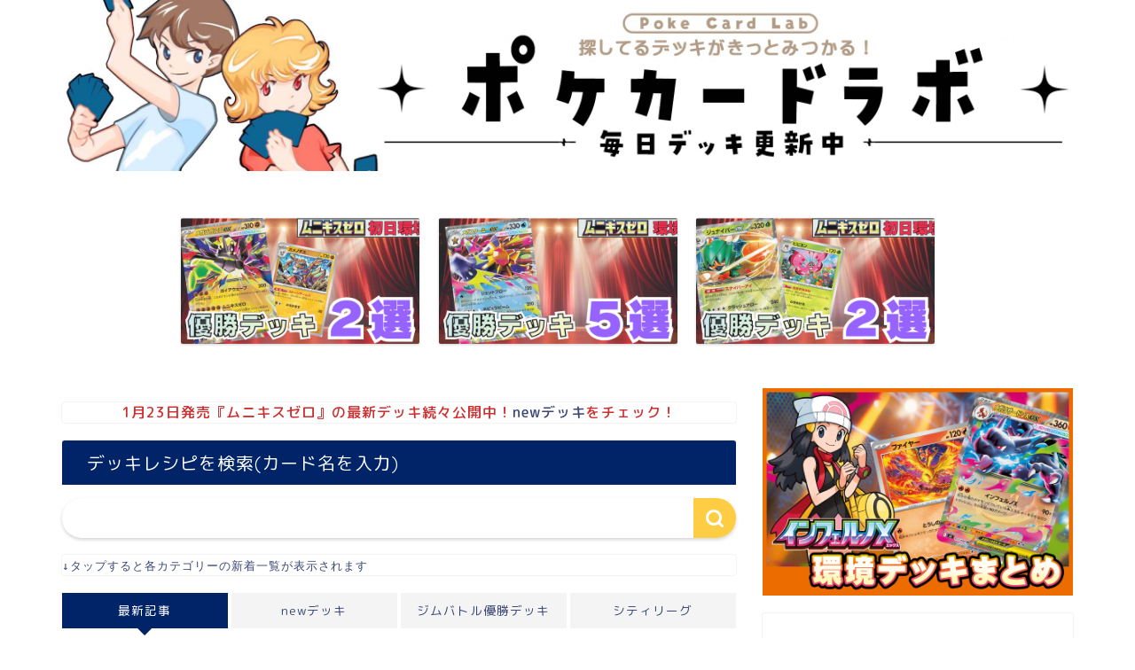

--- FILE ---
content_type: text/html; charset=UTF-8
request_url: https://pokecardlab.com/page/2/
body_size: 23084
content:
<!DOCTYPE html>
<html lang="ja">
<head prefix="og: http://ogp.me/ns# fb: http://ogp.me/ns/fb# article: http://ogp.me/ns/article#">
<meta charset="utf-8">
<meta http-equiv="X-UA-Compatible" content="IE=edge">
<meta name="viewport" content="width=device-width, initial-scale=1">
<!-- ここからOGP -->
<meta property="og:type" content="blog">
<meta property="og:title" content="《ポケカードラボ》ポケモンカードデッキレシピサイトPokecardlab｜毎日デッキレシピ更新中">
<meta property="og:url" content="https://pokecardlab.com">
<meta property="og:description" content="ポケモンカードデッキレシピを毎日更新中。デッキレシピが7,000種類以上！お探しのデッキが見つかります！！">
<meta property="og:image" content="https://pokecardlab.com/wp-content/uploads/2019/08/title001.jpg">
<meta property="og:site_name" content="《ポケカードラボ》ポケモンカードデッキレシピサイトPokecardlab">
<meta property="fb:admins" content="">
<meta name="twitter:card" content="summary">
<!-- ここまでOGP --> 

<meta name="description" itemprop="description" content="ポケモンカードデッキレシピを毎日更新中。デッキレシピが7,000種類以上！お探しのデッキが見つかります！！">
<link rel="canonical" href="https://pokecardlab.com">
<title>《ポケカードラボ》ポケモンカードデッキレシピサイトPokecardlab - パート 2</title>
	<style>img:is([sizes="auto" i], [sizes^="auto," i]) { contain-intrinsic-size: 3000px 1500px }</style>
	
		<!-- All in One SEO 4.8.5 - aioseo.com -->
	<meta name="description" content="毎日デッキレシピ更新中★ポケモンカード情報メディア - パート 2" />
	<meta name="robots" content="noindex, nofollow, max-image-preview:large" />
	<meta name="google-site-verification" content="yo3qSECNM1IP4DS52tLoiWX_1o2mqAcNGVGqZAyKMd0" />
	<link rel="canonical" href="https://pokecardlab.com/page/2/" />
	<link rel="prev" href="https://pokecardlab.com/" />
	<link rel="next" href="https://pokecardlab.com/page/3/" />
	<meta name="generator" content="All in One SEO (AIOSEO) 4.8.5" />
		<meta property="og:locale" content="ja_JP" />
		<meta property="og:site_name" content="《ポケカードラボ》ポケモンカードデッキレシピサイトPokecardlab | 毎日デッキレシピ更新中" />
		<meta property="og:type" content="website" />
		<meta property="og:title" content="《ポケカードラボ》ポケモンカードデッキレシピサイトPokecardlab - パート 2" />
		<meta property="og:description" content="毎日デッキレシピ更新中★ポケモンカード情報メディア - パート 2" />
		<meta property="og:url" content="https://pokecardlab.com/page/2/" />
		<meta name="twitter:card" content="summary" />
		<meta name="twitter:title" content="《ポケカードラボ》ポケモンカードデッキレシピサイトPokecardlab - パート 2" />
		<meta name="twitter:description" content="毎日デッキレシピ更新中★ポケモンカード情報メディア - パート 2" />
		<script type="application/ld+json" class="aioseo-schema">
			{"@context":"https:\/\/schema.org","@graph":[{"@type":"BreadcrumbList","@id":"https:\/\/pokecardlab.com\/page\/2\/#breadcrumblist","itemListElement":[{"@type":"ListItem","@id":"https:\/\/pokecardlab.com#listItem","position":1,"name":"Home","item":"https:\/\/pokecardlab.com","nextItem":{"@type":"ListItem","@id":"https:\/\/pokecardlab.com\/page\/2#listItem","name":"\u30da\u30fc\u30b8 2"}},{"@type":"ListItem","@id":"https:\/\/pokecardlab.com\/page\/2#listItem","position":2,"name":"\u30da\u30fc\u30b8 2","previousItem":{"@type":"ListItem","@id":"https:\/\/pokecardlab.com#listItem","name":"Home"}}]},{"@type":"CollectionPage","@id":"https:\/\/pokecardlab.com\/page\/2\/#collectionpage","url":"https:\/\/pokecardlab.com\/page\/2\/","name":"\u300a\u30dd\u30b1\u30ab\u30fc\u30c9\u30e9\u30dc\u300b\u30dd\u30b1\u30e2\u30f3\u30ab\u30fc\u30c9\u30c7\u30c3\u30ad\u30ec\u30b7\u30d4\u30b5\u30a4\u30c8Pokecardlab - \u30d1\u30fc\u30c8 2","description":"\u6bce\u65e5\u30c7\u30c3\u30ad\u30ec\u30b7\u30d4\u66f4\u65b0\u4e2d\u2605\u30dd\u30b1\u30e2\u30f3\u30ab\u30fc\u30c9\u60c5\u5831\u30e1\u30c7\u30a3\u30a2 - \u30d1\u30fc\u30c8 2","inLanguage":"ja","isPartOf":{"@id":"https:\/\/pokecardlab.com\/#website"},"breadcrumb":{"@id":"https:\/\/pokecardlab.com\/page\/2\/#breadcrumblist"},"about":{"@id":"https:\/\/pokecardlab.com\/#person"}},{"@type":"Person","@id":"https:\/\/pokecardlab.com\/#person","name":"pokecard","image":{"@type":"ImageObject","@id":"https:\/\/pokecardlab.com\/page\/2\/#personImage","url":"https:\/\/secure.gravatar.com\/avatar\/62b135b74d9dc2cfbf331ad803750d6c?s=96&d=mm&r=g","width":96,"height":96,"caption":"pokecard"}},{"@type":"WebSite","@id":"https:\/\/pokecardlab.com\/#website","url":"https:\/\/pokecardlab.com\/","name":"\u300a\u30dd\u30b1\u30ab\u30fc\u30c9\u30e9\u30dc\u300b\u30dd\u30b1\u30e2\u30f3\u30ab\u30fc\u30c9\u30c7\u30c3\u30ad\u30ec\u30b7\u30d4\u30b5\u30a4\u30c8Pokecardlab","description":"\u6bce\u65e5\u30c7\u30c3\u30ad\u30ec\u30b7\u30d4\u66f4\u65b0\u4e2d","inLanguage":"ja","publisher":{"@id":"https:\/\/pokecardlab.com\/#person"}}]}
		</script>
		<!-- All in One SEO -->

<link rel='dns-prefetch' href='//cdnjs.cloudflare.com' />
<link rel='dns-prefetch' href='//use.fontawesome.com' />
<link rel='dns-prefetch' href='//cdn.jsdelivr.net' />
<link rel="alternate" type="application/rss+xml" title="《ポケカードラボ》ポケモンカードデッキレシピサイトPokecardlab &raquo; フィード" href="https://pokecardlab.com/feed/" />
<link rel="alternate" type="application/rss+xml" title="《ポケカードラボ》ポケモンカードデッキレシピサイトPokecardlab &raquo; コメントフィード" href="https://pokecardlab.com/comments/feed/" />
		<!-- This site uses the Google Analytics by MonsterInsights plugin v9.11.1 - Using Analytics tracking - https://www.monsterinsights.com/ -->
		<!-- Note: MonsterInsights is not currently configured on this site. The site owner needs to authenticate with Google Analytics in the MonsterInsights settings panel. -->
					<!-- No tracking code set -->
				<!-- / Google Analytics by MonsterInsights -->
		<script type="text/javascript">
/* <![CDATA[ */
window._wpemojiSettings = {"baseUrl":"https:\/\/s.w.org\/images\/core\/emoji\/15.0.3\/72x72\/","ext":".png","svgUrl":"https:\/\/s.w.org\/images\/core\/emoji\/15.0.3\/svg\/","svgExt":".svg","source":{"concatemoji":"https:\/\/pokecardlab.com\/wp-includes\/js\/wp-emoji-release.min.js?ver=6.7.4"}};
/*! This file is auto-generated */
!function(i,n){var o,s,e;function c(e){try{var t={supportTests:e,timestamp:(new Date).valueOf()};sessionStorage.setItem(o,JSON.stringify(t))}catch(e){}}function p(e,t,n){e.clearRect(0,0,e.canvas.width,e.canvas.height),e.fillText(t,0,0);var t=new Uint32Array(e.getImageData(0,0,e.canvas.width,e.canvas.height).data),r=(e.clearRect(0,0,e.canvas.width,e.canvas.height),e.fillText(n,0,0),new Uint32Array(e.getImageData(0,0,e.canvas.width,e.canvas.height).data));return t.every(function(e,t){return e===r[t]})}function u(e,t,n){switch(t){case"flag":return n(e,"\ud83c\udff3\ufe0f\u200d\u26a7\ufe0f","\ud83c\udff3\ufe0f\u200b\u26a7\ufe0f")?!1:!n(e,"\ud83c\uddfa\ud83c\uddf3","\ud83c\uddfa\u200b\ud83c\uddf3")&&!n(e,"\ud83c\udff4\udb40\udc67\udb40\udc62\udb40\udc65\udb40\udc6e\udb40\udc67\udb40\udc7f","\ud83c\udff4\u200b\udb40\udc67\u200b\udb40\udc62\u200b\udb40\udc65\u200b\udb40\udc6e\u200b\udb40\udc67\u200b\udb40\udc7f");case"emoji":return!n(e,"\ud83d\udc26\u200d\u2b1b","\ud83d\udc26\u200b\u2b1b")}return!1}function f(e,t,n){var r="undefined"!=typeof WorkerGlobalScope&&self instanceof WorkerGlobalScope?new OffscreenCanvas(300,150):i.createElement("canvas"),a=r.getContext("2d",{willReadFrequently:!0}),o=(a.textBaseline="top",a.font="600 32px Arial",{});return e.forEach(function(e){o[e]=t(a,e,n)}),o}function t(e){var t=i.createElement("script");t.src=e,t.defer=!0,i.head.appendChild(t)}"undefined"!=typeof Promise&&(o="wpEmojiSettingsSupports",s=["flag","emoji"],n.supports={everything:!0,everythingExceptFlag:!0},e=new Promise(function(e){i.addEventListener("DOMContentLoaded",e,{once:!0})}),new Promise(function(t){var n=function(){try{var e=JSON.parse(sessionStorage.getItem(o));if("object"==typeof e&&"number"==typeof e.timestamp&&(new Date).valueOf()<e.timestamp+604800&&"object"==typeof e.supportTests)return e.supportTests}catch(e){}return null}();if(!n){if("undefined"!=typeof Worker&&"undefined"!=typeof OffscreenCanvas&&"undefined"!=typeof URL&&URL.createObjectURL&&"undefined"!=typeof Blob)try{var e="postMessage("+f.toString()+"("+[JSON.stringify(s),u.toString(),p.toString()].join(",")+"));",r=new Blob([e],{type:"text/javascript"}),a=new Worker(URL.createObjectURL(r),{name:"wpTestEmojiSupports"});return void(a.onmessage=function(e){c(n=e.data),a.terminate(),t(n)})}catch(e){}c(n=f(s,u,p))}t(n)}).then(function(e){for(var t in e)n.supports[t]=e[t],n.supports.everything=n.supports.everything&&n.supports[t],"flag"!==t&&(n.supports.everythingExceptFlag=n.supports.everythingExceptFlag&&n.supports[t]);n.supports.everythingExceptFlag=n.supports.everythingExceptFlag&&!n.supports.flag,n.DOMReady=!1,n.readyCallback=function(){n.DOMReady=!0}}).then(function(){return e}).then(function(){var e;n.supports.everything||(n.readyCallback(),(e=n.source||{}).concatemoji?t(e.concatemoji):e.wpemoji&&e.twemoji&&(t(e.twemoji),t(e.wpemoji)))}))}((window,document),window._wpemojiSettings);
/* ]]> */
</script>
<style id='wp-emoji-styles-inline-css' type='text/css'>

	img.wp-smiley, img.emoji {
		display: inline !important;
		border: none !important;
		box-shadow: none !important;
		height: 1em !important;
		width: 1em !important;
		margin: 0 0.07em !important;
		vertical-align: -0.1em !important;
		background: none !important;
		padding: 0 !important;
	}
</style>
<link rel='stylesheet' id='wp-block-library-css' href='https://pokecardlab.com/wp-includes/css/dist/block-library/style.min.css?ver=6.7.4' type='text/css' media='all' />
<style id='classic-theme-styles-inline-css' type='text/css'>
/*! This file is auto-generated */
.wp-block-button__link{color:#fff;background-color:#32373c;border-radius:9999px;box-shadow:none;text-decoration:none;padding:calc(.667em + 2px) calc(1.333em + 2px);font-size:1.125em}.wp-block-file__button{background:#32373c;color:#fff;text-decoration:none}
</style>
<style id='global-styles-inline-css' type='text/css'>
:root{--wp--preset--aspect-ratio--square: 1;--wp--preset--aspect-ratio--4-3: 4/3;--wp--preset--aspect-ratio--3-4: 3/4;--wp--preset--aspect-ratio--3-2: 3/2;--wp--preset--aspect-ratio--2-3: 2/3;--wp--preset--aspect-ratio--16-9: 16/9;--wp--preset--aspect-ratio--9-16: 9/16;--wp--preset--color--black: #000000;--wp--preset--color--cyan-bluish-gray: #abb8c3;--wp--preset--color--white: #ffffff;--wp--preset--color--pale-pink: #f78da7;--wp--preset--color--vivid-red: #cf2e2e;--wp--preset--color--luminous-vivid-orange: #ff6900;--wp--preset--color--luminous-vivid-amber: #fcb900;--wp--preset--color--light-green-cyan: #7bdcb5;--wp--preset--color--vivid-green-cyan: #00d084;--wp--preset--color--pale-cyan-blue: #8ed1fc;--wp--preset--color--vivid-cyan-blue: #0693e3;--wp--preset--color--vivid-purple: #9b51e0;--wp--preset--gradient--vivid-cyan-blue-to-vivid-purple: linear-gradient(135deg,rgba(6,147,227,1) 0%,rgb(155,81,224) 100%);--wp--preset--gradient--light-green-cyan-to-vivid-green-cyan: linear-gradient(135deg,rgb(122,220,180) 0%,rgb(0,208,130) 100%);--wp--preset--gradient--luminous-vivid-amber-to-luminous-vivid-orange: linear-gradient(135deg,rgba(252,185,0,1) 0%,rgba(255,105,0,1) 100%);--wp--preset--gradient--luminous-vivid-orange-to-vivid-red: linear-gradient(135deg,rgba(255,105,0,1) 0%,rgb(207,46,46) 100%);--wp--preset--gradient--very-light-gray-to-cyan-bluish-gray: linear-gradient(135deg,rgb(238,238,238) 0%,rgb(169,184,195) 100%);--wp--preset--gradient--cool-to-warm-spectrum: linear-gradient(135deg,rgb(74,234,220) 0%,rgb(151,120,209) 20%,rgb(207,42,186) 40%,rgb(238,44,130) 60%,rgb(251,105,98) 80%,rgb(254,248,76) 100%);--wp--preset--gradient--blush-light-purple: linear-gradient(135deg,rgb(255,206,236) 0%,rgb(152,150,240) 100%);--wp--preset--gradient--blush-bordeaux: linear-gradient(135deg,rgb(254,205,165) 0%,rgb(254,45,45) 50%,rgb(107,0,62) 100%);--wp--preset--gradient--luminous-dusk: linear-gradient(135deg,rgb(255,203,112) 0%,rgb(199,81,192) 50%,rgb(65,88,208) 100%);--wp--preset--gradient--pale-ocean: linear-gradient(135deg,rgb(255,245,203) 0%,rgb(182,227,212) 50%,rgb(51,167,181) 100%);--wp--preset--gradient--electric-grass: linear-gradient(135deg,rgb(202,248,128) 0%,rgb(113,206,126) 100%);--wp--preset--gradient--midnight: linear-gradient(135deg,rgb(2,3,129) 0%,rgb(40,116,252) 100%);--wp--preset--font-size--small: 13px;--wp--preset--font-size--medium: 20px;--wp--preset--font-size--large: 36px;--wp--preset--font-size--x-large: 42px;--wp--preset--spacing--20: 0.44rem;--wp--preset--spacing--30: 0.67rem;--wp--preset--spacing--40: 1rem;--wp--preset--spacing--50: 1.5rem;--wp--preset--spacing--60: 2.25rem;--wp--preset--spacing--70: 3.38rem;--wp--preset--spacing--80: 5.06rem;--wp--preset--shadow--natural: 6px 6px 9px rgba(0, 0, 0, 0.2);--wp--preset--shadow--deep: 12px 12px 50px rgba(0, 0, 0, 0.4);--wp--preset--shadow--sharp: 6px 6px 0px rgba(0, 0, 0, 0.2);--wp--preset--shadow--outlined: 6px 6px 0px -3px rgba(255, 255, 255, 1), 6px 6px rgba(0, 0, 0, 1);--wp--preset--shadow--crisp: 6px 6px 0px rgba(0, 0, 0, 1);}:where(.is-layout-flex){gap: 0.5em;}:where(.is-layout-grid){gap: 0.5em;}body .is-layout-flex{display: flex;}.is-layout-flex{flex-wrap: wrap;align-items: center;}.is-layout-flex > :is(*, div){margin: 0;}body .is-layout-grid{display: grid;}.is-layout-grid > :is(*, div){margin: 0;}:where(.wp-block-columns.is-layout-flex){gap: 2em;}:where(.wp-block-columns.is-layout-grid){gap: 2em;}:where(.wp-block-post-template.is-layout-flex){gap: 1.25em;}:where(.wp-block-post-template.is-layout-grid){gap: 1.25em;}.has-black-color{color: var(--wp--preset--color--black) !important;}.has-cyan-bluish-gray-color{color: var(--wp--preset--color--cyan-bluish-gray) !important;}.has-white-color{color: var(--wp--preset--color--white) !important;}.has-pale-pink-color{color: var(--wp--preset--color--pale-pink) !important;}.has-vivid-red-color{color: var(--wp--preset--color--vivid-red) !important;}.has-luminous-vivid-orange-color{color: var(--wp--preset--color--luminous-vivid-orange) !important;}.has-luminous-vivid-amber-color{color: var(--wp--preset--color--luminous-vivid-amber) !important;}.has-light-green-cyan-color{color: var(--wp--preset--color--light-green-cyan) !important;}.has-vivid-green-cyan-color{color: var(--wp--preset--color--vivid-green-cyan) !important;}.has-pale-cyan-blue-color{color: var(--wp--preset--color--pale-cyan-blue) !important;}.has-vivid-cyan-blue-color{color: var(--wp--preset--color--vivid-cyan-blue) !important;}.has-vivid-purple-color{color: var(--wp--preset--color--vivid-purple) !important;}.has-black-background-color{background-color: var(--wp--preset--color--black) !important;}.has-cyan-bluish-gray-background-color{background-color: var(--wp--preset--color--cyan-bluish-gray) !important;}.has-white-background-color{background-color: var(--wp--preset--color--white) !important;}.has-pale-pink-background-color{background-color: var(--wp--preset--color--pale-pink) !important;}.has-vivid-red-background-color{background-color: var(--wp--preset--color--vivid-red) !important;}.has-luminous-vivid-orange-background-color{background-color: var(--wp--preset--color--luminous-vivid-orange) !important;}.has-luminous-vivid-amber-background-color{background-color: var(--wp--preset--color--luminous-vivid-amber) !important;}.has-light-green-cyan-background-color{background-color: var(--wp--preset--color--light-green-cyan) !important;}.has-vivid-green-cyan-background-color{background-color: var(--wp--preset--color--vivid-green-cyan) !important;}.has-pale-cyan-blue-background-color{background-color: var(--wp--preset--color--pale-cyan-blue) !important;}.has-vivid-cyan-blue-background-color{background-color: var(--wp--preset--color--vivid-cyan-blue) !important;}.has-vivid-purple-background-color{background-color: var(--wp--preset--color--vivid-purple) !important;}.has-black-border-color{border-color: var(--wp--preset--color--black) !important;}.has-cyan-bluish-gray-border-color{border-color: var(--wp--preset--color--cyan-bluish-gray) !important;}.has-white-border-color{border-color: var(--wp--preset--color--white) !important;}.has-pale-pink-border-color{border-color: var(--wp--preset--color--pale-pink) !important;}.has-vivid-red-border-color{border-color: var(--wp--preset--color--vivid-red) !important;}.has-luminous-vivid-orange-border-color{border-color: var(--wp--preset--color--luminous-vivid-orange) !important;}.has-luminous-vivid-amber-border-color{border-color: var(--wp--preset--color--luminous-vivid-amber) !important;}.has-light-green-cyan-border-color{border-color: var(--wp--preset--color--light-green-cyan) !important;}.has-vivid-green-cyan-border-color{border-color: var(--wp--preset--color--vivid-green-cyan) !important;}.has-pale-cyan-blue-border-color{border-color: var(--wp--preset--color--pale-cyan-blue) !important;}.has-vivid-cyan-blue-border-color{border-color: var(--wp--preset--color--vivid-cyan-blue) !important;}.has-vivid-purple-border-color{border-color: var(--wp--preset--color--vivid-purple) !important;}.has-vivid-cyan-blue-to-vivid-purple-gradient-background{background: var(--wp--preset--gradient--vivid-cyan-blue-to-vivid-purple) !important;}.has-light-green-cyan-to-vivid-green-cyan-gradient-background{background: var(--wp--preset--gradient--light-green-cyan-to-vivid-green-cyan) !important;}.has-luminous-vivid-amber-to-luminous-vivid-orange-gradient-background{background: var(--wp--preset--gradient--luminous-vivid-amber-to-luminous-vivid-orange) !important;}.has-luminous-vivid-orange-to-vivid-red-gradient-background{background: var(--wp--preset--gradient--luminous-vivid-orange-to-vivid-red) !important;}.has-very-light-gray-to-cyan-bluish-gray-gradient-background{background: var(--wp--preset--gradient--very-light-gray-to-cyan-bluish-gray) !important;}.has-cool-to-warm-spectrum-gradient-background{background: var(--wp--preset--gradient--cool-to-warm-spectrum) !important;}.has-blush-light-purple-gradient-background{background: var(--wp--preset--gradient--blush-light-purple) !important;}.has-blush-bordeaux-gradient-background{background: var(--wp--preset--gradient--blush-bordeaux) !important;}.has-luminous-dusk-gradient-background{background: var(--wp--preset--gradient--luminous-dusk) !important;}.has-pale-ocean-gradient-background{background: var(--wp--preset--gradient--pale-ocean) !important;}.has-electric-grass-gradient-background{background: var(--wp--preset--gradient--electric-grass) !important;}.has-midnight-gradient-background{background: var(--wp--preset--gradient--midnight) !important;}.has-small-font-size{font-size: var(--wp--preset--font-size--small) !important;}.has-medium-font-size{font-size: var(--wp--preset--font-size--medium) !important;}.has-large-font-size{font-size: var(--wp--preset--font-size--large) !important;}.has-x-large-font-size{font-size: var(--wp--preset--font-size--x-large) !important;}
:where(.wp-block-post-template.is-layout-flex){gap: 1.25em;}:where(.wp-block-post-template.is-layout-grid){gap: 1.25em;}
:where(.wp-block-columns.is-layout-flex){gap: 2em;}:where(.wp-block-columns.is-layout-grid){gap: 2em;}
:root :where(.wp-block-pullquote){font-size: 1.5em;line-height: 1.6;}
</style>
<link rel='stylesheet' id='theme-style-css' href='https://pokecardlab.com/wp-content/themes/jin/style.css?ver=6.7.4' type='text/css' media='all' />
<link rel='stylesheet' id='fontawesome-style-css' href='https://use.fontawesome.com/releases/v5.6.3/css/all.css?ver=6.7.4' type='text/css' media='all' />
<link rel='stylesheet' id='swiper-style-css' href='https://cdnjs.cloudflare.com/ajax/libs/Swiper/4.0.7/css/swiper.min.css?ver=6.7.4' type='text/css' media='all' />
<link rel='stylesheet' id='slb_core-css' href='https://pokecardlab.com/wp-content/plugins/simple-lightbox/client/css/app.css?ver=2.9.4' type='text/css' media='all' />
<script type="text/javascript" src="https://pokecardlab.com/wp-includes/js/jquery/jquery.min.js?ver=3.7.1" id="jquery-core-js"></script>
<script type="text/javascript" src="https://pokecardlab.com/wp-includes/js/jquery/jquery-migrate.min.js?ver=3.4.1" id="jquery-migrate-js"></script>
<link rel="https://api.w.org/" href="https://pokecardlab.com/wp-json/" />	<style type="text/css">
		#wrapper {
			background-color: #ffffff;
			background-image: url();
					}

		.related-entry-headline-text span:before,
		#comment-title span:before,
		#reply-title span:before {
			background-color: #002468;
			border-color: #002468 !important;
		}

		#breadcrumb:after,
		#page-top a {
			background-color: #a6bcf4;
		}

		footer {
			background-color: #a6bcf4;
		}

		.footer-inner a,
		#copyright,
		#copyright-center {
			border-color: #fff !important;
			color: #fff !important;
		}

		#footer-widget-area {
			border-color: #fff !important;
		}

		.page-top-footer a {
			color: #a6bcf4 !important;
		}

		#breadcrumb ul li,
		#breadcrumb ul li a {
			color: #a6bcf4 !important;
		}

		body,
		a,
		a:link,
		a:visited,
		.my-profile,
		.widgettitle,
		.tabBtn-mag label {
			color: #3b4675;
		}

		a:hover {
			color: #008db7;
		}

		.widget_nav_menu ul>li>a:before,
		.widget_categories ul>li>a:before,
		.widget_pages ul>li>a:before,
		.widget_recent_entries ul>li>a:before,
		.widget_archive ul>li>a:before,
		.widget_archive form:after,
		.widget_categories form:after,
		.widget_nav_menu ul>li>ul.sub-menu>li>a:before,
		.widget_categories ul>li>.children>li>a:before,
		.widget_pages ul>li>.children>li>a:before,
		.widget_nav_menu ul>li>ul.sub-menu>li>ul.sub-menu li>a:before,
		.widget_categories ul>li>.children>li>.children li>a:before,
		.widget_pages ul>li>.children>li>.children li>a:before {
			color: #002468;
		}

		.widget_nav_menu ul .sub-menu .sub-menu li a:before {
			background-color: #3b4675 !important;
		}
		.d--labeling-act-border{
			border-color: rgba(59,70,117,0.18);
		}
		.c--labeling-act.d--labeling-act-solid{
			background-color: rgba(59,70,117,0.06);
		}
		.a--labeling-act{
			color: rgba(59,70,117,0.6);
		}
		.a--labeling-small-act span{
			background-color: rgba(59,70,117,0.21);
		}
		.c--labeling-act.d--labeling-act-strong{
			background-color: rgba(59,70,117,0.045);
		}
		.d--labeling-act-strong .a--labeling-act{
			color: rgba(59,70,117,0.75);
		}


		footer .footer-widget,
		footer .footer-widget a,
		footer .footer-widget ul li,
		.footer-widget.widget_nav_menu ul>li>a:before,
		.footer-widget.widget_categories ul>li>a:before,
		.footer-widget.widget_recent_entries ul>li>a:before,
		.footer-widget.widget_pages ul>li>a:before,
		.footer-widget.widget_archive ul>li>a:before,
		footer .widget_tag_cloud .tagcloud a:before {
			color: #fff !important;
			border-color: #fff !important;
		}

		footer .footer-widget .widgettitle {
			color: #fff !important;
			border-color: #ffcd44 !important;
		}

		footer .widget_nav_menu ul .children .children li a:before,
		footer .widget_categories ul .children .children li a:before,
		footer .widget_nav_menu ul .sub-menu .sub-menu li a:before {
			background-color: #fff !important;
		}

		#drawernav a:hover,
		.post-list-title,
		#prev-next p,
		#toc_container .toc_list li a {
			color: #3b4675 !important;
		}

		#header-box {
			background-color: #ffffff;
		}

		@media (min-width: 768px) {

			#header-box .header-box10-bg:before,
			#header-box .header-box11-bg:before {
				border-radius: 2px;
			}
		}

		@media (min-width: 768px) {
			.top-image-meta {
				margin-top: calc(0px - 30px);
			}
		}

		@media (min-width: 1200px) {
			.top-image-meta {
				margin-top: calc(0px);
			}
		}

		.pickup-contents:before {
			background-color: #ffffff !important;
		}

		.main-image-text {
			color: #555;
		}

		.main-image-text-sub {
			color: #555;
		}

		@media (min-width: 481px) {
			#site-info {
				padding-top: 0px !important;
				padding-bottom: 0px !important;
			}
		}

		#site-info span a {
			color: #f40909 !important;
		}

		#headmenu .headsns .line a svg {
			fill: #f4f4f4 !important;
		}

		#headmenu .headsns a,
		#headmenu {
			color: #f4f4f4 !important;
			border-color: #f4f4f4 !important;
		}

		.profile-follow .line-sns a svg {
			fill: #002468 !important;
		}

		.profile-follow .line-sns a:hover svg {
			fill: #ffcd44 !important;
		}

		.profile-follow a {
			color: #002468 !important;
			border-color: #002468 !important;
		}

		.profile-follow a:hover,
		#headmenu .headsns a:hover {
			color: #ffcd44 !important;
			border-color: #ffcd44 !important;
		}

		.search-box:hover {
			color: #ffcd44 !important;
			border-color: #ffcd44 !important;
		}

		#header #headmenu .headsns .line a:hover svg {
			fill: #ffcd44 !important;
		}

		.cps-icon-bar,
		#navtoggle:checked+.sp-menu-open .cps-icon-bar {
			background-color: #f40909;
		}

		#nav-container {
			background-color: #a6bcf4;
		}

		.menu-box .menu-item svg {
			fill: #f4f4f4;
		}

		#drawernav ul.menu-box>li>a,
		#drawernav2 ul.menu-box>li>a,
		#drawernav3 ul.menu-box>li>a,
		#drawernav4 ul.menu-box>li>a,
		#drawernav5 ul.menu-box>li>a,
		#drawernav ul.menu-box>li.menu-item-has-children:after,
		#drawernav2 ul.menu-box>li.menu-item-has-children:after,
		#drawernav3 ul.menu-box>li.menu-item-has-children:after,
		#drawernav4 ul.menu-box>li.menu-item-has-children:after,
		#drawernav5 ul.menu-box>li.menu-item-has-children:after {
			color: #f4f4f4 !important;
		}

		#drawernav ul.menu-box li a,
		#drawernav2 ul.menu-box li a,
		#drawernav3 ul.menu-box li a,
		#drawernav4 ul.menu-box li a,
		#drawernav5 ul.menu-box li a {
			font-size: 13px !important;
		}

		#drawernav3 ul.menu-box>li {
			color: #3b4675 !important;
		}

		#drawernav4 .menu-box>.menu-item>a:after,
		#drawernav3 .menu-box>.menu-item>a:after,
		#drawernav .menu-box>.menu-item>a:after {
			background-color: #f4f4f4 !important;
		}

		#drawernav2 .menu-box>.menu-item:hover,
		#drawernav5 .menu-box>.menu-item:hover {
			border-top-color: #002468 !important;
		}

		.cps-info-bar a {
			background-color: #ffcd44 !important;
		}

		@media (min-width: 768px) {
			.post-list-mag .post-list-item:not(:nth-child(2n)) {
				margin-right: 2.6%;
			}
		}

		@media (min-width: 768px) {

			#tab-1:checked~.tabBtn-mag li [for="tab-1"]:after,
			#tab-2:checked~.tabBtn-mag li [for="tab-2"]:after,
			#tab-3:checked~.tabBtn-mag li [for="tab-3"]:after,
			#tab-4:checked~.tabBtn-mag li [for="tab-4"]:after {
				border-top-color: #002468 !important;
			}

			.tabBtn-mag label {
				border-bottom-color: #002468 !important;
			}
		}

		#tab-1:checked~.tabBtn-mag li [for="tab-1"],
		#tab-2:checked~.tabBtn-mag li [for="tab-2"],
		#tab-3:checked~.tabBtn-mag li [for="tab-3"],
		#tab-4:checked~.tabBtn-mag li [for="tab-4"],
		#prev-next a.next:after,
		#prev-next a.prev:after,
		.more-cat-button a:hover span:before {
			background-color: #002468 !important;
		}


		.swiper-slide .post-list-cat,
		.post-list-mag .post-list-cat,
		.post-list-mag3col .post-list-cat,
		.post-list-mag-sp1col .post-list-cat,
		.swiper-pagination-bullet-active,
		.pickup-cat,
		.post-list .post-list-cat,
		#breadcrumb .bcHome a:hover span:before,
		.popular-item:nth-child(1) .pop-num,
		.popular-item:nth-child(2) .pop-num,
		.popular-item:nth-child(3) .pop-num {
			background-color: #ffcd44 !important;
		}

		.sidebar-btn a,
		.profile-sns-menu {
			background-color: #ffcd44 !important;
		}

		.sp-sns-menu a,
		.pickup-contents-box a:hover .pickup-title {
			border-color: #002468 !important;
			color: #002468 !important;
		}

		.pickup-image:after {
			display: none;
		}

		.pro-line svg {
			fill: #002468 !important;
		}

		.cps-post-cat a,
		.meta-cat,
		.popular-cat {
			background-color: #ffcd44 !important;
			border-color: #ffcd44 !important;
		}

		.tagicon,
		.tag-box a,
		#toc_container .toc_list>li,
		#toc_container .toc_title {
			color: #002468 !important;
		}

		.widget_tag_cloud a::before {
			color: #3b4675 !important;
		}

		.tag-box a,
		#toc_container:before {
			border-color: #002468 !important;
		}

		.cps-post-cat a:hover {
			color: #008db7 !important;
		}

		.pagination li:not([class*="current"]) a:hover,
		.widget_tag_cloud a:hover {
			background-color: #002468 !important;
		}

		.pagination li:not([class*="current"]) a:hover {
			opacity: 0.5 !important;
		}

		.pagination li.current a {
			background-color: #002468 !important;
			border-color: #002468 !important;
		}

		.nextpage a:hover span {
			color: #002468 !important;
			border-color: #002468 !important;
		}

		.cta-content:before {
			background-color: #6FBFCA !important;
		}

		.cta-text,
		.info-title {
			color: #fff !important;
		}

		#footer-widget-area.footer_style1 .widgettitle {
			border-color: #ffcd44 !important;
		}

		.sidebar_style1 .widgettitle,
		.sidebar_style5 .widgettitle {
			border-color: #002468 !important;
		}

		.sidebar_style2 .widgettitle,
		.sidebar_style4 .widgettitle,
		.sidebar_style6 .widgettitle,
		#home-bottom-widget .widgettitle,
		#home-top-widget .widgettitle,
		#post-bottom-widget .widgettitle,
		#post-top-widget .widgettitle {
			background-color: #002468 !important;
		}

		#home-bottom-widget .widget_search .search-box input[type="submit"],
		#home-top-widget .widget_search .search-box input[type="submit"],
		#post-bottom-widget .widget_search .search-box input[type="submit"],
		#post-top-widget .widget_search .search-box input[type="submit"] {
			background-color: #ffcd44 !important;
		}

		.tn-logo-size {
			font-size: 100% !important;
		}

		@media (min-width: 481px) {
			.tn-logo-size img {
				width: calc(100%*0.5) !important;
			}
		}

		@media (min-width: 768px) {
			.tn-logo-size img {
				width: calc(100%*2.2) !important;
			}
		}

		@media (min-width: 1200px) {
			.tn-logo-size img {
				width: 100% !important;
			}
		}

		.sp-logo-size {
			font-size: 120% !important;
		}

		.sp-logo-size img {
			width: 120% !important;
		}

		.cps-post-main ul>li:before,
		.cps-post-main ol>li:before {
			background-color: #ffcd44 !important;
		}

		.profile-card .profile-title {
			background-color: #002468 !important;
		}

		.profile-card {
			border-color: #002468 !important;
		}

		.cps-post-main a {
			color: #008db7;
		}

		.cps-post-main .marker {
			background: -webkit-linear-gradient(transparent 60%, #ffface 0%);
			background: linear-gradient(transparent 60%, #ffface 0%);
		}

		.cps-post-main .marker2 {
			background: -webkit-linear-gradient(transparent 60%, #a9eaf2 0%);
			background: linear-gradient(transparent 60%, #a9eaf2 0%);
		}

		.cps-post-main .jic-sc {
			color: #e9546b;
		}


		.simple-box1 {
			border-color: #efc6c6 !important;
		}

		.simple-box2 {
			border-color: #f2bf7d !important;
		}

		.simple-box3 {
			border-color: #b5e28a !important;
		}

		.simple-box4 {
			border-color: #7badd8 !important;
		}

		.simple-box4:before {
			background-color: #7badd8;
		}

		.simple-box5 {
			border-color: #e896c7 !important;
		}

		.simple-box5:before {
			background-color: #e896c7;
		}

		.simple-box6 {
			background-color: #f7f7f7 !important;
		}

		.simple-box7 {
			border-color: #def1f9 !important;
		}

		.simple-box7:before {
			background-color: #def1f9 !important;
		}

		.simple-box8 {
			border-color: #96ddc1 !important;
		}

		.simple-box8:before {
			background-color: #96ddc1 !important;
		}

		.simple-box9:before {
			background-color: #e1c0e8 !important;
		}

		.simple-box9:after {
			border-color: #e1c0e8 #e1c0e8 #fff #fff !important;
		}

		.kaisetsu-box1:before,
		.kaisetsu-box1-title {
			background-color: #ffb49e !important;
		}

		.kaisetsu-box2 {
			border-color: #89c2f4 !important;
		}

		.kaisetsu-box2-title {
			background-color: #89c2f4 !important;
		}

		.kaisetsu-box4 {
			border-color: #ea91a9 !important;
		}

		.kaisetsu-box4-title {
			background-color: #ea91a9 !important;
		}

		.kaisetsu-box5:before {
			background-color: #57b3ba !important;
		}

		.kaisetsu-box5-title {
			background-color: #57b3ba !important;
		}

		.concept-box1 {
			border-color: #85db8f !important;
		}

		.concept-box1:after {
			background-color: #85db8f !important;
		}

		.concept-box1:before {
			content: "ポイント" !important;
			color: #85db8f !important;
		}

		.concept-box2 {
			border-color: #f7cf6a !important;
		}

		.concept-box2:after {
			background-color: #f7cf6a !important;
		}

		.concept-box2:before {
			content: "注意点" !important;
			color: #f7cf6a !important;
		}

		.concept-box3 {
			border-color: #86cee8 !important;
		}

		.concept-box3:after {
			background-color: #86cee8 !important;
		}

		.concept-box3:before {
			content: "メリット" !important;
			color: #86cee8 !important;
		}

		.concept-box4 {
			border-color: #ed8989 !important;
		}

		.concept-box4:after {
			background-color: #ed8989 !important;
		}

		.concept-box4:before {
			content: "デメリット" !important;
			color: #ed8989 !important;
		}

		.concept-box5 {
			border-color: #9e9e9e !important;
		}

		.concept-box5:after {
			background-color: #9e9e9e !important;
		}

		.concept-box5:before {
			content: "合わせて読みたい" !important;
			color: #9e9e9e !important;
		}

		.concept-box6 {
			border-color: #8eaced !important;
		}

		.concept-box6:after {
			background-color: #8eaced !important;
		}

		.concept-box6:before {
			content: "メモ" !important;
			color: #8eaced !important;
		}

		.innerlink-box1,
		.blog-card {
			border-color: #73bc9b !important;
		}

		.innerlink-box1-title {
			background-color: #73bc9b !important;
			border-color: #73bc9b !important;
		}

		.innerlink-box1:before,
		.blog-card-hl-box {
			background-color: #73bc9b !important;
		}

		.jin-ac-box01-title::after {
			color: #002468;
		}

		.color-button01 a,
		.color-button01 a:hover,
		.color-button01:before {
			background-color: #008db7 !important;
		}

		.top-image-btn-color a,
		.top-image-btn-color a:hover,
		.top-image-btn-color:before {
			background-color: #ffcd44 !important;
		}

		.color-button02 a,
		.color-button02 a:hover,
		.color-button02:before {
			background-color: #d9333f !important;
		}

		.color-button01-big a,
		.color-button01-big a:hover,
		.color-button01-big:before {
			background-color: #3296d1 !important;
		}

		.color-button01-big a,
		.color-button01-big:before {
			border-radius: 5px !important;
		}

		.color-button01-big a {
			padding-top: 20px !important;
			padding-bottom: 20px !important;
		}

		.color-button02-big a,
		.color-button02-big a:hover,
		.color-button02-big:before {
			background-color: #83d159 !important;
		}

		.color-button02-big a,
		.color-button02-big:before {
			border-radius: 5px !important;
		}

		.color-button02-big a {
			padding-top: 20px !important;
			padding-bottom: 20px !important;
		}

		.color-button01-big {
			width: 75% !important;
		}

		.color-button02-big {
			width: 75% !important;
		}

		.top-image-btn-color:before,
		.color-button01:before,
		.color-button02:before,
		.color-button01-big:before,
		.color-button02-big:before {
			bottom: -1px;
			left: -1px;
			width: 100%;
			height: 100%;
			border-radius: 6px;
			box-shadow: 0px 1px 5px 0px rgba(0, 0, 0, 0.25);
			-webkit-transition: all .4s;
			transition: all .4s;
		}

		.top-image-btn-color a:hover,
		.color-button01 a:hover,
		.color-button02 a:hover,
		.color-button01-big a:hover,
		.color-button02-big a:hover {
			-webkit-transform: translateY(2px);
			transform: translateY(2px);
			-webkit-filter: brightness(0.95);
			filter: brightness(0.95);
		}

		.top-image-btn-color:hover:before,
		.color-button01:hover:before,
		.color-button02:hover:before,
		.color-button01-big:hover:before,
		.color-button02-big:hover:before {
			-webkit-transform: translateY(2px);
			transform: translateY(2px);
			box-shadow: none !important;
		}

		.h2-style01 h2,
		.h2-style02 h2:before,
		.h2-style03 h2,
		.h2-style04 h2:before,
		.h2-style05 h2,
		.h2-style07 h2:before,
		.h2-style07 h2:after,
		.h3-style03 h3:before,
		.h3-style02 h3:before,
		.h3-style05 h3:before,
		.h3-style07 h3:before,
		.h2-style08 h2:after,
		.h2-style10 h2:before,
		.h2-style10 h2:after,
		.h3-style02 h3:after,
		.h4-style02 h4:before {
			background-color: #002468 !important;
		}

		.h3-style01 h3,
		.h3-style04 h3,
		.h3-style05 h3,
		.h3-style06 h3,
		.h4-style01 h4,
		.h2-style02 h2,
		.h2-style08 h2,
		.h2-style08 h2:before,
		.h2-style09 h2,
		.h4-style03 h4 {
			border-color: #002468 !important;
		}

		.h2-style05 h2:before {
			border-top-color: #002468 !important;
		}

		.h2-style06 h2:before,
		.sidebar_style3 .widgettitle:after {
			background-image: linear-gradient(-45deg,
					transparent 25%,
					#002468 25%,
					#002468 50%,
					transparent 50%,
					transparent 75%,
					#002468 75%,
					#002468);
		}

		.jin-h2-icons.h2-style02 h2 .jic:before,
		.jin-h2-icons.h2-style04 h2 .jic:before,
		.jin-h2-icons.h2-style06 h2 .jic:before,
		.jin-h2-icons.h2-style07 h2 .jic:before,
		.jin-h2-icons.h2-style08 h2 .jic:before,
		.jin-h2-icons.h2-style09 h2 .jic:before,
		.jin-h2-icons.h2-style10 h2 .jic:before,
		.jin-h3-icons.h3-style01 h3 .jic:before,
		.jin-h3-icons.h3-style02 h3 .jic:before,
		.jin-h3-icons.h3-style03 h3 .jic:before,
		.jin-h3-icons.h3-style04 h3 .jic:before,
		.jin-h3-icons.h3-style05 h3 .jic:before,
		.jin-h3-icons.h3-style06 h3 .jic:before,
		.jin-h3-icons.h3-style07 h3 .jic:before,
		.jin-h4-icons.h4-style01 h4 .jic:before,
		.jin-h4-icons.h4-style02 h4 .jic:before,
		.jin-h4-icons.h4-style03 h4 .jic:before,
		.jin-h4-icons.h4-style04 h4 .jic:before {
			color: #002468;
		}

		@media all and (-ms-high-contrast:none) {

			*::-ms-backdrop,
			.color-button01:before,
			.color-button02:before,
			.color-button01-big:before,
			.color-button02-big:before {
				background-color: #595857 !important;
			}
		}

		.jin-lp-h2 h2,
		.jin-lp-h2 h2 {
			background-color: transparent !important;
			border-color: transparent !important;
			color: #3b4675 !important;
		}

		.jincolumn-h3style2 {
			border-color: #002468 !important;
		}

		.jinlph2-style1 h2:first-letter {
			color: #002468 !important;
		}

		.jinlph2-style2 h2,
		.jinlph2-style3 h2 {
			border-color: #002468 !important;
		}

		.jin-photo-title .jin-fusen1-down,
		.jin-photo-title .jin-fusen1-even,
		.jin-photo-title .jin-fusen1-up {
			border-left-color: #002468;
		}

		.jin-photo-title .jin-fusen2,
		.jin-photo-title .jin-fusen3 {
			background-color: #002468;
		}

		.jin-photo-title .jin-fusen2:before,
		.jin-photo-title .jin-fusen3:before {
			border-top-color: #002468;
		}

		.has-huge-font-size {
			font-size: 42px !important;
		}

		.has-large-font-size {
			font-size: 36px !important;
		}

		.has-medium-font-size {
			font-size: 20px !important;
		}

		.has-normal-font-size {
			font-size: 16px !important;
		}

		.has-small-font-size {
			font-size: 13px !important;
		}
	</style>
<link rel="prev" href="https://pokecardlab.com/" />
<link rel="next" href="https://pokecardlab.com/page/3/" />
<link rel="icon" href="https://pokecardlab.com/wp-content/uploads/2019/09/cropped-cropped-2-112-32x32.jpg" sizes="32x32" />
<link rel="icon" href="https://pokecardlab.com/wp-content/uploads/2019/09/cropped-cropped-2-112-192x192.jpg" sizes="192x192" />
<link rel="apple-touch-icon" href="https://pokecardlab.com/wp-content/uploads/2019/09/cropped-cropped-2-112-180x180.jpg" />
<meta name="msapplication-TileImage" content="https://pokecardlab.com/wp-content/uploads/2019/09/cropped-cropped-2-112-270x270.jpg" />
		<style type="text/css" id="wp-custom-css">
			.proflink a{
	display:block;
	text-align:center;
	padding:7px 10px;
	background:#aaa;/*カラーは変更*/
	width:50%;
	margin:0 auto;
	margin-top:20px;
	border-radius:20px;
	border:3px double #fff;
	font-size:0.65rem;
	color:#fff;
}
.proflink a:hover{
		opacity:0.75;
}



/*********
アフィリエイト
*********/
.af-box{
    border-radius: 5px;
    -moz-border-radius:5px;
    -webkit-border-radius:5px;
    border: 1px solid #d1d1d1;
    padding: 10px;
    margin: 0 8px;
}
.af-imgbox{
    width: 160px;
    margin-right: 10px;
    float: left;
    text-align: center;
}
.af-textbox{
    width: 100%;
}
.af-title{
    font-size: 16px;
    font-weight: bold;
    margin-bottom: 10px;
}
.af-desc{
    font-size:14px;
    margin-bottom: 10px;
}
.af-kobox{
    width: 130px;
    margin: 0 5px 0 0;
    font-size: 14px;
    font-weight: bold;
    border-radius: 5px;
    -moz-border-radius:5px;
    -webkit-border-radius:5px;
    float: left;
    text-align: center;
}
.af-kobox a.aflink{
    display: block;
    padding: 5px 0 5px 0;
    text-decoration: none;
}
.af-amazon{
    border: 1px solid #F3A847;
}
.af-amazon a{
    color: #F3A847;
}
.af-rakuten{
    border: 1px solid #BF0000;
    color: #BF0000;
}
.af-rakuten a{
    color: #BF0000;
}
.af-blue{
    border: 1px solid #F08080;
    color: #1995DF;
}
.af-blue a{
    color: #1995DF;
}
.clear{clear:both;}
@media screen and (max-width: 399px) {

    .af-imgbox{
        margin: 0 auto;
        text-align: center;
        float: none;
    }

}




.box29 {
    margin: 2em 0;
    background: #FFFFE0;
	border-radius: 10px;
	border : solid 1px #F08080;
}
.box29 .box-title {
    font-size: 1.2em;
    background: #F08080;
    padding: 4px;
    text-align: center;
    color: #FFF;
    font-weight: bold;
    letter-spacing: 0.05em;
	  border-top-left-radius: 10px;
  border-top-right-radius: 10px;
}
.box29 p {
    padding: 15px 20px;
    margin: 0;
}







.box28 {
    position: relative;
    margin: 2em 0;
    padding: 25px 10px 7px;
    border: solid 2px #FFC107;
}
.box28 .box-title {
    position: absolute;
    display: inline-block;
    top: -2px;
    left: -2px;
    padding: 0 9px;
    height: 25px;
    line-height: 25px;
    vertical-align: middle;
    font-size: 17px;
    background: #FFC107;
    color: #ffffff;
    font-weight: bold;
}
.box28 p {
    margin: 0; 
    padding: 0;
}



.box27 {
    position: relative;
    margin: 2em 0;
    padding: 0.5em 1em;
    border: solid 3px #62c1ce;
}
.box27 .box-title {
    position: absolute;
    display: inline-block;
    top: -27px;
    left: -3px;
    padding: 0 9px;
    height: 25px;
    line-height: 25px;
    vertical-align: middle;

    background: #62c1ce;
    color: #ffffff;
    font-weight: bold;
    border-radius: 5px 5px 0 0;
}
.box27 p {
    margin: 0; 
    padding: 0;
}


.ss02 {
  box-shadow: 0 0 8px gray;
	width: 320px; 
	text-align: center;
}




.box26 {
    position: relative;
    margin: 2em 0;
    padding: 0.5em 1em;
    border: solid 3px #95ccff;
    border-radius: 8px;
}
.box26 .box-title {
    position: absolute;
    display: inline-block;
    top: -13px;
    left: 10px;
    padding: 0 9px;
    line-height: 1;
    font-size: 19px;
    background: #FFF;
    color: #95ccff;
    font-weight: bold;
}
.box26 p {
    margin: 0; 
    padding: 0;
}







/* Table of content plus 子テーマ用のスタイル */
#toc_container {
	margin: 20px auto; /* 目次全体の中寄せと上下余白 */
}

#toc_container p.toc_title{
	padding:5px !important; /* タイトル背景幅を太く */
}

#toc_container ul li{
	padding:10px; /* 見出しの余白 */
}

span.toc_number.toc_depth_2 {
	display: none; /* 中見出しのナンバリング停止 */
}

#toc_container ul ul li:before{
        content: "\f04b"; /* 中見出しのwebアイコン */
	font-family: FontAwesome;
}

#toc_container .toc_title {
	background: #ccc; /* 「記事の目次」背景色 */
}
	
	#toc_container ul a {
	color:#000; /* 見出し部分のリンク色 */
	border-bottom: 1px dotted #ccc; /* 中見出しの下部点線 */
}

#toc_container .toc_list > li > a {
	font-weight:bold; /* 大見出しの太字 */
	border-bottom:none; /* 大見出しの点線を消す */
}





ul.cp_list {
padding:0.5em;
list-style-type:none;
}
ul.cp_list li {
position:relative;
padding: 0em 0.3em 0.3em 1.3em;
}
ul.cp_list li:after,ul.cp_list li:before {
position:absolute;
content:'';
display:block;
background: #FFC107;
top: 0.43em;
left: 0.5em;
height: 11px;
width: 4px;
border-radius: 10px;
transform: rotate(45deg);
}
ul.cp_list li:before {
top: 0.6em;
left: 0.2em;
height:8px;
transform:rotate(-45deg);
}







dl.qa {
overflow: hidden;
_zoom: 1;
}
dl.qa dd,
dl.qa dt {
text-indent: -2.6em; 
padding: 0 20px 0px 50px;
}
dl.qa dt {
margin: 20px 20px 0 0;
}
dl.qa dd:first-letter,
dl.qa dt:first-letter {
font-size: 1.6em;
font-weight: bold;
margin-right: 10px;
padding: 5px;
}
dl.qa dd {
margin: 10px 0 -1px 0;
padding-bottom: 20px;
border-bottom: solid 1px #aaa;
}
dl.qa dt:first-letter {
color: #3498db;
}
dl.qa dd:first-letter {
color: #ff6767;
}




ul.cp_list {
padding:0.5em;
list-style-type:none;
}
ul.cp_list li {
position:relative;
padding: 0em 0.3em 0.3em 1.3em;
}
ul.cp_list li:after,ul.cp_list li:before {
position:absolute;
content:'';
display:block;
background: #FFC107;
top: 0.43em;
left: 0.5em;
height: 11px;
width: 4px;
border-radius: 10px;
transform: rotate(45deg);
}
ul.cp_list li:before {
top: 0.6em;
left: 0.2em;
height:8px;
transform:rotate(-45deg);
}



.block {
    padding: 20px;
    border: #ff7f92 dashed 1px;
    background: #fff;
}




.flex_test-box {

   padding:  0px;             /* 余白指定 */
	display: flex; 
}
 
.flex_test-item {
	width: 50%;
    padding: 0px;
    margin:  0px;              /* 外側の余白 */

}
 

.box52 {
    position: relative;
    margin: 1em 0;
    padding: 0.5em 0.5em;
    border: solid 2px #FF3366;
    border-radius: 8px;
	border-style: dashed;
}
.box52 .box-title {
    position: absolute;
    display: inline-block;
    top: -13px;
    left: 10px;
    padding: 0 3px;
    line-height: 1;
    font-size: 19px;
    background: #FFF;
    color: #FF3366;
    font-weight: bold;
}
.box52 p {
    margin: 0; 
    padding: 0;
}
.f19 {
	    font-size: 19px;
	    color: #FF3366;
    font-weight: bold;
	 padding: 0em 0.8em;
}







.sample-demo2 {
  display: flex;
  justify-content: center;
}
.sample-demo2 .btn1 a,
.sample-demo2 .btn2 a,
.sample-demo2 .btn3 a {
  background: #9fb7d4;
}
.sample-demo2 .btn1 a:hover,
.sample-demo2 .btn2 a:hover,
.sample-demo2 .btn3 a:hover {
  opacity: 0.7;
}



/*ブログカードに「続きを読む」*/
a.blog-card{
	padding-bottom:40px;
}
a.blog-card{
	position: relative;
}
a.blog-card:after{
	position: absolute;
	font-family: 'Quicksand','Avenir','Arial',sans-serif,'Font Awesome 5 Free';
	content:'続きを読む \f101';
	font-weight: bold;
	right:10px;
	bottom: 10px;
	padding:1px 10px;
	background:#333;/*「続きを読む」の背景色*/
	color:#fff;/*「続きを読む」の文字色*/
	font-size: .8em;
	border-radius:2px;
}

/*「あわせて読みたい」を消す*/
.blog-card-hl-box{
	display:none;
}

/*boxの枠線のデザイン、幅など*/

#affili-box{
	border: 3px solid #f8f8f8;
	display: flex;
	width: 100%;
	margin-bottom: 20px;
}

/*1.イメージ画像の余白、、サイズ指定、上下中心など*/

.afi-image {
	padding: 30px 20px 0;
	margin: auto 0;
	max-width: 200px;
	height: auto;
}

/*アフィリリンクのイメージ画像の最大サイズ指定*/

.afi-image a img{
	max-width: 200px;
	height: auto;
	padding-right: 20px;
}

/*右側（説明、ボタン）の余白、幅*/

#afi-info{
	padding: 30px 20px 0;
	width: 80%;
}

/*本タイトルリンク(2)と説明(3)の間の余白*/

.afi-detail{
	margin-top: 5px;
}

/*ボタン、上の余白*/

#link-button{
	display: flex;
	margin-top: 20px;
}

/*ボタンの文字の装飾*/

#link-button a{
	font-size: 15px;
	color: white;
	font-weight: bold;
	font-family: arial;
	text-decoration: none;
	display: block;
}

/*それぞれのボタンの装飾*/

.acite-btn{
	background-color: #ffd700;
	border-radius: 5px;
	text-align: center;
	margin-right: 5px;
	width: 30%;
	padding: 10px 0;
}

.bcite-btn{
	background-color: #ff4500;
	border-radius: 5px;
	text-align: center;
	margin-right: 5px;
	width: 30%;
	padding: 10px 0;
}

.ccite-btn{
	background-color: #1e90ff;
	border-radius: 5px;
	text-align: center;
	margin-right: 5px;
	width: 30%;
	padding: 10px 0;
}

/*１つボタンの時の装飾*/

.acite-onebtn{
	background-color: #1e90ff;
	border-radius: 5px;
	text-align: center;
	width: 100%;
	padding: 10px 0;
}

/*2つボタンの時の装飾*/

.acite-twobtn{
	background-color: #ffd700;
	border-radius: 5px;
	text-align: center;
	margin-right: 5px;
	width: 50%;
	padding: 10px 0;
}

.bcite-twobtn{
	background-color: #ff4500;
	border-radius: 5px;
	text-align: center;
	margin-right: 5px;
	width: 50%;
	padding: 10px 0;
}

/*768pxになったら、ボタンが縦並びになる。ボタンの幅や余白など調整*/

@media screen and (max-width: 768px) {
	#link-button{
		display: block;
	}

　　	.acite-btn,.bcite-btn,.ccite-btn,.acite-twobtn,.bcite-twobtn{
		margin: 0 auto 5px;
		width: 80%;
	}
}

/*480pxになったらすべて縦並びになる。ボタンの幅や余白、画像など調整*/

@media screen and (max-width: 480px) {
	#affili-box{
		display: block;
		text-align: center;
		width: 100%;
	}
	
	#afi-info{
	   margin: 10px auto 0;
}

	.afi-image{
		max-width: 100%;
	}

	.acite-btn,.bcite-btn,.ccite-btnn,.acite-twobtn,.bcite-twobtn{
		margin: 0 auto 5px;
		width: 80%;
	}
}


.pickup-contents-box-post-type .pickup-contents li a .pickup-image .pickup-cat {
	  display: none;
}

a.google-anno-skip.google-anno-sc,
div.google-anno-skip.google-anno-sc {
  display: none !important;
  visibility: hidden !important;
  opacity: 0 !important;
  height: 0 !important;
  width: 0 !important;
  pointer-events: none !important;
}

.container {
    display: flex;
    justify-content: space-between;  /* 端から端まで均等配置 */
}

.container a {
    flex: 0 0 32%;  /* 幅を3分割（余白を考えて32%） */
    display: block;
}

.container img {
    width: 100%;  /* a の幅にぴったりフィット */
    height: auto;
    display: block;
}


		</style>
			
<!--カエレバCSS-->
<!--アプリーチCSS-->

<script async src="https://pagead2.googlesyndication.com/pagead/js/adsbygoogle.js"></script>
<script>
     (adsbygoogle = window.adsbygoogle || []).push({
          google_ad_client: "ca-pub-5426188359018839",
          enable_page_level_ads: true
     });
</script>


<!-- Global site tag (gtag.js) - Google Analytics -->
<script async src="https://www.googletagmanager.com/gtag/js?id=G-YJ6C2QXFCL"></script>
<script>
  window.dataLayer = window.dataLayer || [];
  function gtag(){dataLayer.push(arguments);}
  gtag('js', new Date());

  gtag('config', 'G-YJ6C2QXFCL');
</script>

<!-- Global Site Tag (gtag.js) - Google Analytics -->
<script async src="https://www.googletagmanager.com/gtag/js?id=UA-121351505-1 "></script>
<script>
  window.dataLayer = window.dataLayer || [];
  function gtag(){dataLayer.push(arguments);}
  gtag('js', new Date());

  gtag('config', 'GA_TRACKING_ID');
</script>
</head>
<body class="home blog paged paged-2" id="rm-style">
<div id="wrapper">

		
	<div id="scroll-content" class="animate">
	
		<!--ヘッダー-->

								
<div id="header-box" class="tn_on header-box animate">
	<div id="header" class="header-type2 header animate">
		
		<div id="site-info" class="ef">
							<span class="tn-logo-size"><a href='https://pokecardlab.com/' title='《ポケカードラボ》ポケモンカードデッキレシピサイトPokecardlab' rel='home'><img src='https://pokecardlab.com/wp-content/uploads/2019/09/title0054.jpg' alt='《ポケカードラボ》ポケモンカードデッキレシピサイトPokecardlab'></a></span>
					</div>

	
		
	</div>
	
		
</div>

		
		
		<!--ヘッダー-->

		<div class="clearfix"></div>

			
								<div class="pickup-contents-box animate">
	<ul class="pickup-contents">
			<li>
							<a href="https://pokecardlab.com/2026/01/24/69661/" target="">
					<div class="pickup-image">
													<img src="https://pokecardlab.com/wp-content/uploads/2026/01/megajiga001-640x338.png" alt="" width="269" height="151" />
																	</div>
				</a>
					</li>
			<li>
							<a href="https://pokecardlab.com/2026/01/24/69778/" target="">
					<div class="pickup-image">
													<img src="https://pokecardlab.com/wp-content/uploads/2026/01/megasutamiwin-640x338.png" alt="" width="269" height="151" />
																	</div>
				</a>
					</li>
			<li>
							<a href="https://pokecardlab.com/2026/01/24/63883/" target="">
					<div class="pickup-image">
													<img src="https://pokecardlab.com/wp-content/uploads/2026/01/juna002-640x338.png" alt="" width="269" height="151" />
																	</div>
				</a>
					</li>
		</ul>
</div>
			
		
	<div id="contents">

		<!--メインコンテンツ-->
		
				
			<main id="main-contents" class="main-contents animate" itemscope itemtype="https://schema.org/Blog">
				
								<div id="home-top-widget">
				<div id="block-10" class="widget widget_block widget_text">
<p class="has-text-align-center"><strong><mark style="background-color:rgba(0, 0, 0, 0)" class="has-inline-color has-vivid-red-color">1月23日発売『ムニキスゼロ』の最新デッキ続々公開中！<a href="https://pokecardlab.com/tag/newdeck001/">newデッキ</a>をチェック！</mark></strong></p>
</div><div id="search-3" class="widget widget_search"><div class="widgettitle ef">デッキレシピを検索(カード名を入力)</div><form class="search-box" role="search" method="get" id="searchform" action="https://pokecardlab.com/">
	<input type="search" placeholder="" class="text search-text" value="" name="s" id="s">
	<input type="submit" id="searchsubmit" value="&#xe931;">
</form>
</div><div id="block-8" class="widget widget_block widget_text">
<p><code>↓タップすると各カテゴリーの新着一覧が表示されます</code></p>
</div>				</div>
				
									<div class="toppost-list-box">
		<input type="radio" name="switch" id="tab-1" checked>
	<input type="radio" name="switch" id="tab-2">
	<input type="radio" name="switch" id="tab-3">
	<input type="radio" name="switch" id="tab-4">
	<input type="radio" name="switch" id="tab-5">
	<ul class="tabBtn-mag">
		<li><label for="tab-1">最新記事</label></li>
						<li><label for="tab-2">newデッキ</label></li>
								<li><label for="tab-3">ジムバトル優勝デッキ</label></li>
								<li><label for="tab-4">シティリーグ</label></li>
					</ul>
	<div class="toppost-list-box-inner">
	
		<div class="post-list basicstyle autoheight">
			
										
<article class="post-list-item" itemscope itemtype="https://schema.org/BlogPosting">
	<a class="post-list-link" rel="bookmark" href="https://pokecardlab.com/2026/01/05/64393/" itemprop='mainEntityOfPage'>
		<div class="post-list-inner">
			<div class="post-list-thumb" itemprop="image" itemscope itemtype="https://schema.org/ImageObject">
															<img src="https://pokecardlab.com/wp-content/uploads/2026/01/gachitou-640x360.jpg" class="attachment-small_size size-small_size wp-post-image" alt="" width ="314" height ="176" decoding="async" fetchpriority="high" />						<meta itemprop="url" content="https://pokecardlab.com/wp-content/uploads/2026/01/gachitou-640x360.jpg">
						<meta itemprop="width" content="480">
						<meta itemprop="height" content="270">
													
								<span class="post-list-cat category-decklist" style="background-color:!important;" itemprop="keywords">デッキレシピ</span>
							</div>
			<div class="post-list-meta vcard">
				<h2 class="post-list-title entry-title" itemprop="headline">【新デッキ】ガチゴラス/ガメノデスの最新デッキレシピを紹介【ムニキスゼロ収録｜ポケカ】</h2>
								<span class="post-list-date date ef updated" itemprop="datePublished dateModified" datetime="2026-01-05" content="2026-01-05">2026年1月5日</span>
								<span class="writer fn" itemprop="author" itemscope itemtype="https://schema.org/Person"><span itemprop="name">pokecard</span></span>

				<div class="post-list-publisher" itemprop="publisher" itemscope itemtype="https://schema.org/Organization">
					<span itemprop="logo" itemscope itemtype="https://schema.org/ImageObject">
						<span itemprop="url">https://pokecardlab.com/wp-content/uploads/2019/09/title0054.jpg</span>
					</span>
					<span itemprop="name">《ポケカードラボ》ポケモンカードデッキレシピサイトPokecardlab</span>
				</div>
									<span class="post-list-desc" itemprop="description">今回ポケカードラボでは、ガチゴラス/ガメノデスの最新デッキレシピを紹介します。
「ガチゴラス」は1月23日(金)発売『ムニキスゼロ』で新た&nbsp;…</span>
							</div>
		</div>
	</a>
</article>

<article class="post-list-item" itemscope itemtype="https://schema.org/BlogPosting">
	<a class="post-list-link" rel="bookmark" href="https://pokecardlab.com/2025/12/28/20251227c/" itemprop='mainEntityOfPage'>
		<div class="post-list-inner">
			<div class="post-list-thumb" itemprop="image" itemscope itemtype="https://schema.org/ImageObject">
															<img src="https://pokecardlab.com/wp-content/uploads/2025/12/20251227c-640x360.jpg" class="attachment-small_size size-small_size wp-post-image" alt="" width ="314" height ="176" decoding="async" />						<meta itemprop="url" content="https://pokecardlab.com/wp-content/uploads/2025/12/20251227c-640x360.jpg">
						<meta itemprop="width" content="480">
						<meta itemprop="height" content="270">
													
								<span class="post-list-cat category-decklist" style="background-color:!important;" itemprop="keywords">デッキレシピ</span>
							</div>
			<div class="post-list-meta vcard">
				<h2 class="post-list-title entry-title" itemprop="headline">【１２/２７開催】シティリーグ優勝～ベスト4デッキレシピ公開！【ポケカ】</h2>
								<span class="post-list-date date ef updated" itemprop="datePublished dateModified" datetime="2025-12-28" content="2025-12-28">2025年12月28日</span>
								<span class="writer fn" itemprop="author" itemscope itemtype="https://schema.org/Person"><span itemprop="name">pokecard</span></span>

				<div class="post-list-publisher" itemprop="publisher" itemscope itemtype="https://schema.org/Organization">
					<span itemprop="logo" itemscope itemtype="https://schema.org/ImageObject">
						<span itemprop="url">https://pokecardlab.com/wp-content/uploads/2019/09/title0054.jpg</span>
					</span>
					<span itemprop="name">《ポケカードラボ》ポケモンカードデッキレシピサイトPokecardlab</span>
				</div>
									<span class="post-list-desc" itemprop="description">

今回ポケカードラボでは、シティリーグ（04/24開催）の優勝～上位デッキを紹介をします。
選手のみなさんおつかれさまでした。そして&nbsp;…</span>
							</div>
		</div>
	</a>
</article>

<article class="post-list-item" itemscope itemtype="https://schema.org/BlogPosting">
	<a class="post-list-link" rel="bookmark" href="https://pokecardlab.com/2025/12/26/74953/" itemprop='mainEntityOfPage'>
		<div class="post-list-inner">
			<div class="post-list-thumb" itemprop="image" itemscope itemtype="https://schema.org/ImageObject">
															<img src="https://pokecardlab.com/wp-content/uploads/2025/12/R2Uy2y-DYWm9X-MSSEMy-640x360.png" class="attachment-small_size size-small_size wp-post-image" alt="" width ="314" height ="176" decoding="async" />						<meta itemprop="url" content="https://pokecardlab.com/wp-content/uploads/2025/12/R2Uy2y-DYWm9X-MSSEMy-640x360.png">
						<meta itemprop="width" content="480">
						<meta itemprop="height" content="270">
													
								<span class="post-list-cat category-decklist" style="background-color:!important;" itemprop="keywords">デッキレシピ</span>
							</div>
			<div class="post-list-meta vcard">
				<h2 class="post-list-title entry-title" itemprop="headline">【ジムバトル優勝】チャーレム/ノココッチの最新デッキレシピを紹介【ポケカ】</h2>
								<span class="post-list-date date ef updated" itemprop="datePublished dateModified" datetime="2025-12-26" content="2025-12-26">2025年12月26日</span>
								<span class="writer fn" itemprop="author" itemscope itemtype="https://schema.org/Person"><span itemprop="name">pokecard</span></span>

				<div class="post-list-publisher" itemprop="publisher" itemscope itemtype="https://schema.org/Organization">
					<span itemprop="logo" itemscope itemtype="https://schema.org/ImageObject">
						<span itemprop="url">https://pokecardlab.com/wp-content/uploads/2019/09/title0054.jpg</span>
					</span>
					<span itemprop="name">《ポケカードラボ》ポケモンカードデッキレシピサイトPokecardlab</span>
				</div>
									<span class="post-list-desc" itemprop="description">今回ポケカードラボでは、12/26のジムバトルで優勝したチャーレム/ノココッチの最新デッキレシピ＆回し方を解説します。
 (さらに&hel&nbsp;…</span>
							</div>
		</div>
	</a>
</article>

<article class="post-list-item" itemscope itemtype="https://schema.org/BlogPosting">
	<a class="post-list-link" rel="bookmark" href="https://pokecardlab.com/2025/12/26/20251225g/" itemprop='mainEntityOfPage'>
		<div class="post-list-inner">
			<div class="post-list-thumb" itemprop="image" itemscope itemtype="https://schema.org/ImageObject">
															<img src="https://pokecardlab.com/wp-content/uploads/2025/12/20251224c2-640x360.jpg" class="attachment-small_size size-small_size wp-post-image" alt="" width ="314" height ="176" decoding="async" loading="lazy" />						<meta itemprop="url" content="https://pokecardlab.com/wp-content/uploads/2025/12/20251224c2-640x360.jpg">
						<meta itemprop="width" content="480">
						<meta itemprop="height" content="270">
													
								<span class="post-list-cat category-decklist" style="background-color:!important;" itemprop="keywords">デッキレシピ</span>
							</div>
			<div class="post-list-meta vcard">
				<h2 class="post-list-title entry-title" itemprop="headline">【全１２デッキレシピ】１２月２５日ジムバトル・新弾バトルその他の店舗大会優勝デッキ集【ポケカ環境】</h2>
								<span class="post-list-date date ef updated" itemprop="datePublished dateModified" datetime="2025-12-26" content="2025-12-26">2025年12月26日</span>
								<span class="writer fn" itemprop="author" itemscope itemtype="https://schema.org/Person"><span itemprop="name">pokecard</span></span>

				<div class="post-list-publisher" itemprop="publisher" itemscope itemtype="https://schema.org/Organization">
					<span itemprop="logo" itemscope itemtype="https://schema.org/ImageObject">
						<span itemprop="url">https://pokecardlab.com/wp-content/uploads/2019/09/title0054.jpg</span>
					</span>
					<span itemprop="name">《ポケカードラボ》ポケモンカードデッキレシピサイトPokecardlab</span>
				</div>
									<span class="post-list-desc" itemprop="description">
今回ポケカードラボでは、１２月２５日にジムバトル・新弾バトル・トレーナーズリーグ・エクストラバトルの日、その他の店舗大会で優勝をしたデッ&nbsp;…</span>
							</div>
		</div>
	</a>
</article>

<article class="post-list-item" itemscope itemtype="https://schema.org/BlogPosting">
	<a class="post-list-link" rel="bookmark" href="https://pokecardlab.com/2025/12/25/20241224c/" itemprop='mainEntityOfPage'>
		<div class="post-list-inner">
			<div class="post-list-thumb" itemprop="image" itemscope itemtype="https://schema.org/ImageObject">
															<img src="https://pokecardlab.com/wp-content/uploads/2025/12/20251224c-640x360.jpg" class="attachment-small_size size-small_size wp-post-image" alt="" width ="314" height ="176" decoding="async" loading="lazy" />						<meta itemprop="url" content="https://pokecardlab.com/wp-content/uploads/2025/12/20251224c-640x360.jpg">
						<meta itemprop="width" content="480">
						<meta itemprop="height" content="270">
													
								<span class="post-list-cat category-decklist" style="background-color:!important;" itemprop="keywords">デッキレシピ</span>
							</div>
			<div class="post-list-meta vcard">
				<h2 class="post-list-title entry-title" itemprop="headline">タイトル：【１２/２４開催】シティリーグ優勝～ベスト4デッキレシピ公開！【ポケカ】</h2>
								<span class="post-list-date date ef updated" itemprop="datePublished dateModified" datetime="2025-12-25" content="2025-12-25">2025年12月25日</span>
								<span class="writer fn" itemprop="author" itemscope itemtype="https://schema.org/Person"><span itemprop="name">pokecard</span></span>

				<div class="post-list-publisher" itemprop="publisher" itemscope itemtype="https://schema.org/Organization">
					<span itemprop="logo" itemscope itemtype="https://schema.org/ImageObject">
						<span itemprop="url">https://pokecardlab.com/wp-content/uploads/2019/09/title0054.jpg</span>
					</span>
					<span itemprop="name">《ポケカードラボ》ポケモンカードデッキレシピサイトPokecardlab</span>
				</div>
									<span class="post-list-desc" itemprop="description">

今回ポケカードラボでは、シティリーグ（１２/２４開催）の優勝～上位デッキを紹介をします。
選手のみなさんおつかれさまでした。そして&nbsp;…</span>
							</div>
		</div>
	</a>
</article>

<article class="post-list-item" itemscope itemtype="https://schema.org/BlogPosting">
	<a class="post-list-link" rel="bookmark" href="https://pokecardlab.com/2025/12/25/6589/" itemprop='mainEntityOfPage'>
		<div class="post-list-inner">
			<div class="post-list-thumb" itemprop="image" itemscope itemtype="https://schema.org/ImageObject">
															<img src="https://pokecardlab.com/wp-content/uploads/2025/12/nnLQQi-5YX0x9-6ngQnL-640x360.png" class="attachment-small_size size-small_size wp-post-image" alt="" width ="314" height ="176" decoding="async" loading="lazy" />						<meta itemprop="url" content="https://pokecardlab.com/wp-content/uploads/2025/12/nnLQQi-5YX0x9-6ngQnL-640x360.png">
						<meta itemprop="width" content="480">
						<meta itemprop="height" content="270">
													
								<span class="post-list-cat category-decklist" style="background-color:!important;" itemprop="keywords">デッキレシピ</span>
							</div>
			<div class="post-list-meta vcard">
				<h2 class="post-list-title entry-title" itemprop="headline">【ジムバトル優勝】ブースターex/メガカイリューexの最新デッキレシピを紹介【ポケカ】</h2>
								<span class="post-list-date date ef updated" itemprop="datePublished dateModified" datetime="2025-12-25" content="2025-12-25">2025年12月25日</span>
								<span class="writer fn" itemprop="author" itemscope itemtype="https://schema.org/Person"><span itemprop="name">pokecard</span></span>

				<div class="post-list-publisher" itemprop="publisher" itemscope itemtype="https://schema.org/Organization">
					<span itemprop="logo" itemscope itemtype="https://schema.org/ImageObject">
						<span itemprop="url">https://pokecardlab.com/wp-content/uploads/2019/09/title0054.jpg</span>
					</span>
					<span itemprop="name">《ポケカードラボ》ポケモンカードデッキレシピサイトPokecardlab</span>
				</div>
									<span class="post-list-desc" itemprop="description">今回ポケカードラボでは、ブースターex/メガカイリューexの最新デッキレシピを紹介します。
 (さらに&hellip;)&nbsp;…</span>
							</div>
		</div>
	</a>
</article>

<article class="post-list-item" itemscope itemtype="https://schema.org/BlogPosting">
	<a class="post-list-link" rel="bookmark" href="https://pokecardlab.com/2025/12/25/69727/" itemprop='mainEntityOfPage'>
		<div class="post-list-inner">
			<div class="post-list-thumb" itemprop="image" itemscope itemtype="https://schema.org/ImageObject">
															<img src="https://pokecardlab.com/wp-content/uploads/2025/12/VvfVVk-pL4tOv-kkbvdk-640x360.png" class="attachment-small_size size-small_size wp-post-image" alt="" width ="314" height ="176" decoding="async" loading="lazy" />						<meta itemprop="url" content="https://pokecardlab.com/wp-content/uploads/2025/12/VvfVVk-pL4tOv-kkbvdk-640x360.png">
						<meta itemprop="width" content="480">
						<meta itemprop="height" content="270">
													
								<span class="post-list-cat category-decklist" style="background-color:!important;" itemprop="keywords">デッキレシピ</span>
							</div>
			<div class="post-list-meta vcard">
				<h2 class="post-list-title entry-title" itemprop="headline">【ジムバトル優勝】アオキのムクホークの最新デッキレシピを紹介【ポケカ】</h2>
								<span class="post-list-date date ef updated" itemprop="datePublished dateModified" datetime="2025-12-25" content="2025-12-25">2025年12月25日</span>
								<span class="writer fn" itemprop="author" itemscope itemtype="https://schema.org/Person"><span itemprop="name">pokecard</span></span>

				<div class="post-list-publisher" itemprop="publisher" itemscope itemtype="https://schema.org/Organization">
					<span itemprop="logo" itemscope itemtype="https://schema.org/ImageObject">
						<span itemprop="url">https://pokecardlab.com/wp-content/uploads/2019/09/title0054.jpg</span>
					</span>
					<span itemprop="name">《ポケカードラボ》ポケモンカードデッキレシピサイトPokecardlab</span>
				</div>
									<span class="post-list-desc" itemprop="description">今回ポケカードラボでは、アオキのムクホークの最新デッキレシピを紹介します。
「アオキのムクホーク」は12月19日(金)発売『スタートデッキ&nbsp;…</span>
							</div>
		</div>
	</a>
</article>

<article class="post-list-item" itemscope itemtype="https://schema.org/BlogPosting">
	<a class="post-list-link" rel="bookmark" href="https://pokecardlab.com/2025/12/24/20251223c/" itemprop='mainEntityOfPage'>
		<div class="post-list-inner">
			<div class="post-list-thumb" itemprop="image" itemscope itemtype="https://schema.org/ImageObject">
															<img src="https://pokecardlab.com/wp-content/uploads/2025/12/20251223c-640x360.jpg" class="attachment-small_size size-small_size wp-post-image" alt="" width ="314" height ="176" decoding="async" loading="lazy" />						<meta itemprop="url" content="https://pokecardlab.com/wp-content/uploads/2025/12/20251223c-640x360.jpg">
						<meta itemprop="width" content="480">
						<meta itemprop="height" content="270">
													
								<span class="post-list-cat category-decklist" style="background-color:!important;" itemprop="keywords">デッキレシピ</span>
							</div>
			<div class="post-list-meta vcard">
				<h2 class="post-list-title entry-title" itemprop="headline">【１２/２３開催】シティリーグ優勝～ベスト4デッキレシピ公開！【ポケカ】</h2>
								<span class="post-list-date date ef updated" itemprop="datePublished dateModified" datetime="2025-12-24" content="2025-12-24">2025年12月24日</span>
								<span class="writer fn" itemprop="author" itemscope itemtype="https://schema.org/Person"><span itemprop="name">pokecard</span></span>

				<div class="post-list-publisher" itemprop="publisher" itemscope itemtype="https://schema.org/Organization">
					<span itemprop="logo" itemscope itemtype="https://schema.org/ImageObject">
						<span itemprop="url">https://pokecardlab.com/wp-content/uploads/2019/09/title0054.jpg</span>
					</span>
					<span itemprop="name">《ポケカードラボ》ポケモンカードデッキレシピサイトPokecardlab</span>
				</div>
									<span class="post-list-desc" itemprop="description">

今回ポケカードラボでは、シティリーグ（１２/２３開催）の優勝～上位デッキを紹介をします。
選手のみなさんおつかれさまでした。そして&nbsp;…</span>
							</div>
		</div>
	</a>
</article>

<article class="post-list-item" itemscope itemtype="https://schema.org/BlogPosting">
	<a class="post-list-link" rel="bookmark" href="https://pokecardlab.com/2025/12/23/87511/" itemprop='mainEntityOfPage'>
		<div class="post-list-inner">
			<div class="post-list-thumb" itemprop="image" itemscope itemtype="https://schema.org/ImageObject">
															<img src="https://pokecardlab.com/wp-content/uploads/2025/12/SyyMyX-XoGfOW-XEMRyp-640x360.png" class="attachment-small_size size-small_size wp-post-image" alt="" width ="314" height ="176" decoding="async" loading="lazy" />						<meta itemprop="url" content="https://pokecardlab.com/wp-content/uploads/2025/12/SyyMyX-XoGfOW-XEMRyp-640x360.png">
						<meta itemprop="width" content="480">
						<meta itemprop="height" content="270">
													
								<span class="post-list-cat category-decklist" style="background-color:!important;" itemprop="keywords">デッキレシピ</span>
							</div>
			<div class="post-list-meta vcard">
				<h2 class="post-list-title entry-title" itemprop="headline">【ジムバトル】ポケパッド型ストリンダーバレットの最新デッキレシピを紹介【ポケカ】</h2>
								<span class="post-list-date date ef updated" itemprop="datePublished dateModified" datetime="2025-12-23" content="2025-12-23">2025年12月23日</span>
								<span class="writer fn" itemprop="author" itemscope itemtype="https://schema.org/Person"><span itemprop="name">pokecard</span></span>

				<div class="post-list-publisher" itemprop="publisher" itemscope itemtype="https://schema.org/Organization">
					<span itemprop="logo" itemscope itemtype="https://schema.org/ImageObject">
						<span itemprop="url">https://pokecardlab.com/wp-content/uploads/2019/09/title0054.jpg</span>
					</span>
					<span itemprop="name">《ポケカードラボ》ポケモンカードデッキレシピサイトPokecardlab</span>
				</div>
									<span class="post-list-desc" itemprop="description">今回ポケカードラボでは、ポケパッド型ストリンダーバレットの最新デッキレシピを紹介します。
「ポケパッド」は12月19日(金)発売『スタート&nbsp;…</span>
							</div>
		</div>
	</a>
</article>

<article class="post-list-item" itemscope itemtype="https://schema.org/BlogPosting">
	<a class="post-list-link" rel="bookmark" href="https://pokecardlab.com/2025/12/23/20251222c/" itemprop='mainEntityOfPage'>
		<div class="post-list-inner">
			<div class="post-list-thumb" itemprop="image" itemscope itemtype="https://schema.org/ImageObject">
															<img src="https://pokecardlab.com/wp-content/uploads/2025/12/20251222c2-640x360.jpg" class="attachment-small_size size-small_size wp-post-image" alt="" width ="314" height ="176" decoding="async" loading="lazy" />						<meta itemprop="url" content="https://pokecardlab.com/wp-content/uploads/2025/12/20251222c2-640x360.jpg">
						<meta itemprop="width" content="480">
						<meta itemprop="height" content="270">
													
								<span class="post-list-cat category-decklist" style="background-color:!important;" itemprop="keywords">デッキレシピ</span>
							</div>
			<div class="post-list-meta vcard">
				<h2 class="post-list-title entry-title" itemprop="headline">【１２/２２開催】シティリーグ優勝～ベスト4デッキレシピ公開！【ポケカ】</h2>
								<span class="post-list-date date ef updated" itemprop="datePublished dateModified" datetime="2025-12-23" content="2025-12-23">2025年12月23日</span>
								<span class="writer fn" itemprop="author" itemscope itemtype="https://schema.org/Person"><span itemprop="name">pokecard</span></span>

				<div class="post-list-publisher" itemprop="publisher" itemscope itemtype="https://schema.org/Organization">
					<span itemprop="logo" itemscope itemtype="https://schema.org/ImageObject">
						<span itemprop="url">https://pokecardlab.com/wp-content/uploads/2019/09/title0054.jpg</span>
					</span>
					<span itemprop="name">《ポケカードラボ》ポケモンカードデッキレシピサイトPokecardlab</span>
				</div>
									<span class="post-list-desc" itemprop="description">

今回ポケカードラボでは、シティリーグ（１２/２２開催）の優勝～上位デッキを紹介をします。
選手のみなさんおつかれさまでした。そして&nbsp;…</span>
							</div>
		</div>
	</a>
</article>

<article class="post-list-item" itemscope itemtype="https://schema.org/BlogPosting">
	<a class="post-list-link" rel="bookmark" href="https://pokecardlab.com/2025/12/23/88022/" itemprop='mainEntityOfPage'>
		<div class="post-list-inner">
			<div class="post-list-thumb" itemprop="image" itemscope itemtype="https://schema.org/ImageObject">
															<img src="https://pokecardlab.com/wp-content/uploads/2025/12/gNn6iN-phHquf-LLnLnQ-640x360.png" class="attachment-small_size size-small_size wp-post-image" alt="" width ="314" height ="176" decoding="async" loading="lazy" />						<meta itemprop="url" content="https://pokecardlab.com/wp-content/uploads/2025/12/gNn6iN-phHquf-LLnLnQ-640x360.png">
						<meta itemprop="width" content="480">
						<meta itemprop="height" content="270">
													
								<span class="post-list-cat category-decklist" style="background-color:!important;" itemprop="keywords">デッキレシピ</span>
							</div>
			<div class="post-list-meta vcard">
				<h2 class="post-list-title entry-title" itemprop="headline">【ジムバトル優勝】メガメガニウムex/カミツオロチexの最新デッキレシピを紹介【スタートデッキ100バトルコレクション収録｜ポケカ】</h2>
								<span class="post-list-date date ef updated" itemprop="datePublished dateModified" datetime="2025-12-23" content="2025-12-23">2025年12月23日</span>
								<span class="writer fn" itemprop="author" itemscope itemtype="https://schema.org/Person"><span itemprop="name">pokecard</span></span>

				<div class="post-list-publisher" itemprop="publisher" itemscope itemtype="https://schema.org/Organization">
					<span itemprop="logo" itemscope itemtype="https://schema.org/ImageObject">
						<span itemprop="url">https://pokecardlab.com/wp-content/uploads/2019/09/title0054.jpg</span>
					</span>
					<span itemprop="name">《ポケカードラボ》ポケモンカードデッキレシピサイトPokecardlab</span>
				</div>
									<span class="post-list-desc" itemprop="description">今回ポケカードラボでは、メガメガニウムex/カミツオロチexの最新デッキレシピを紹介します。
「メガメガニウムex」は12月19日(金)発&nbsp;…</span>
							</div>
		</div>
	</a>
</article>

<article class="post-list-item" itemscope itemtype="https://schema.org/BlogPosting">
	<a class="post-list-link" rel="bookmark" href="https://pokecardlab.com/2025/12/23/69225/" itemprop='mainEntityOfPage'>
		<div class="post-list-inner">
			<div class="post-list-thumb" itemprop="image" itemscope itemtype="https://schema.org/ImageObject">
															<img src="https://pokecardlab.com/wp-content/uploads/2025/12/yyMMUX-qqQuOc-XSpypp-640x360.png" class="attachment-small_size size-small_size wp-post-image" alt="" width ="314" height ="176" decoding="async" loading="lazy" />						<meta itemprop="url" content="https://pokecardlab.com/wp-content/uploads/2025/12/yyMMUX-qqQuOc-XSpypp-640x360.png">
						<meta itemprop="width" content="480">
						<meta itemprop="height" content="270">
													
								<span class="post-list-cat category-decklist" style="background-color:!important;" itemprop="keywords">デッキレシピ</span>
							</div>
			<div class="post-list-meta vcard">
				<h2 class="post-list-title entry-title" itemprop="headline">【ジムバトル優勝】メガオーダイルex/オーダイルの最新デッキレシピを紹介【スタートデッキ100バトルコレクション収録｜ポケカ】</h2>
								<span class="post-list-date date ef updated" itemprop="datePublished dateModified" datetime="2025-12-23" content="2025-12-23">2025年12月23日</span>
								<span class="writer fn" itemprop="author" itemscope itemtype="https://schema.org/Person"><span itemprop="name">pokecard</span></span>

				<div class="post-list-publisher" itemprop="publisher" itemscope itemtype="https://schema.org/Organization">
					<span itemprop="logo" itemscope itemtype="https://schema.org/ImageObject">
						<span itemprop="url">https://pokecardlab.com/wp-content/uploads/2019/09/title0054.jpg</span>
					</span>
					<span itemprop="name">《ポケカードラボ》ポケモンカードデッキレシピサイトPokecardlab</span>
				</div>
									<span class="post-list-desc" itemprop="description">今回ポケカードラボではメガオーダイルex/オーダイルの最新デッキレシピを紹介します。
「メガオーダイルex」は12月19日(金)発売『スタ&nbsp;…</span>
							</div>
		</div>
	</a>
</article>

<article class="post-list-item" itemscope itemtype="https://schema.org/BlogPosting">
	<a class="post-list-link" rel="bookmark" href="https://pokecardlab.com/2025/12/22/20251221c/" itemprop='mainEntityOfPage'>
		<div class="post-list-inner">
			<div class="post-list-thumb" itemprop="image" itemscope itemtype="https://schema.org/ImageObject">
															<img src="https://pokecardlab.com/wp-content/uploads/2025/12/20251222c-640x360.jpg" class="attachment-small_size size-small_size wp-post-image" alt="" width ="314" height ="176" decoding="async" loading="lazy" />						<meta itemprop="url" content="https://pokecardlab.com/wp-content/uploads/2025/12/20251222c-640x360.jpg">
						<meta itemprop="width" content="480">
						<meta itemprop="height" content="270">
													
								<span class="post-list-cat category-decklist" style="background-color:!important;" itemprop="keywords">デッキレシピ</span>
							</div>
			<div class="post-list-meta vcard">
				<h2 class="post-list-title entry-title" itemprop="headline">【１２/２１開催】シティリーグ優勝～ベスト4デッキレシピ公開！【ポケカ】</h2>
								<span class="post-list-date date ef updated" itemprop="datePublished dateModified" datetime="2025-12-22" content="2025-12-22">2025年12月22日</span>
								<span class="writer fn" itemprop="author" itemscope itemtype="https://schema.org/Person"><span itemprop="name">pokecard</span></span>

				<div class="post-list-publisher" itemprop="publisher" itemscope itemtype="https://schema.org/Organization">
					<span itemprop="logo" itemscope itemtype="https://schema.org/ImageObject">
						<span itemprop="url">https://pokecardlab.com/wp-content/uploads/2019/09/title0054.jpg</span>
					</span>
					<span itemprop="name">《ポケカードラボ》ポケモンカードデッキレシピサイトPokecardlab</span>
				</div>
									<span class="post-list-desc" itemprop="description">

今回ポケカードラボでは、シティリーグ（１２/２１開催）の優勝～上位デッキを紹介をします。
選手のみなさんおつかれさまでした。そして&nbsp;…</span>
							</div>
		</div>
	</a>
</article>

<article class="post-list-item" itemscope itemtype="https://schema.org/BlogPosting">
	<a class="post-list-link" rel="bookmark" href="https://pokecardlab.com/2025/12/21/20251220c/" itemprop='mainEntityOfPage'>
		<div class="post-list-inner">
			<div class="post-list-thumb" itemprop="image" itemscope itemtype="https://schema.org/ImageObject">
															<img src="https://pokecardlab.com/wp-content/uploads/2025/12/20251220c2-640x360.jpg" class="attachment-small_size size-small_size wp-post-image" alt="" width ="314" height ="176" decoding="async" loading="lazy" />						<meta itemprop="url" content="https://pokecardlab.com/wp-content/uploads/2025/12/20251220c2-640x360.jpg">
						<meta itemprop="width" content="480">
						<meta itemprop="height" content="270">
													
								<span class="post-list-cat category-decklist" style="background-color:!important;" itemprop="keywords">デッキレシピ</span>
							</div>
			<div class="post-list-meta vcard">
				<h2 class="post-list-title entry-title" itemprop="headline">【１２/２０開催】シティリーグ優勝～ベスト4デッキレシピ公開！【ポケカ】</h2>
								<span class="post-list-date date ef updated" itemprop="datePublished dateModified" datetime="2025-12-21" content="2025-12-21">2025年12月21日</span>
								<span class="writer fn" itemprop="author" itemscope itemtype="https://schema.org/Person"><span itemprop="name">pokecard</span></span>

				<div class="post-list-publisher" itemprop="publisher" itemscope itemtype="https://schema.org/Organization">
					<span itemprop="logo" itemscope itemtype="https://schema.org/ImageObject">
						<span itemprop="url">https://pokecardlab.com/wp-content/uploads/2019/09/title0054.jpg</span>
					</span>
					<span itemprop="name">《ポケカードラボ》ポケモンカードデッキレシピサイトPokecardlab</span>
				</div>
									<span class="post-list-desc" itemprop="description">

今回ポケカードラボでは、シティリーグ（１２/２０開催）の優勝～上位デッキを紹介をします。
選手のみなさんおつかれさまでした。そして&nbsp;…</span>
							</div>
		</div>
	</a>
</article>

<article class="post-list-item" itemscope itemtype="https://schema.org/BlogPosting">
	<a class="post-list-link" rel="bookmark" href="https://pokecardlab.com/2025/12/20/65584/" itemprop='mainEntityOfPage'>
		<div class="post-list-inner">
			<div class="post-list-thumb" itemprop="image" itemscope itemtype="https://schema.org/ImageObject">
															<img src="https://pokecardlab.com/wp-content/uploads/2025/12/pp2Uyy-yqfKKP-ypyySM-640x360.png" class="attachment-small_size size-small_size wp-post-image" alt="" width ="314" height ="176" decoding="async" loading="lazy" />						<meta itemprop="url" content="https://pokecardlab.com/wp-content/uploads/2025/12/pp2Uyy-yqfKKP-ypyySM-640x360.png">
						<meta itemprop="width" content="480">
						<meta itemprop="height" content="270">
													
								<span class="post-list-cat category-decklist" style="background-color:!important;" itemprop="keywords">デッキレシピ</span>
							</div>
			<div class="post-list-meta vcard">
				<h2 class="post-list-title entry-title" itemprop="headline">【新デッキ/ジムバトル優勝】メガエンブオーex/メガバクーダexの最新デッキレシピを紹介【スタートデッキ100バトルコレクション収録｜ポケカ】</h2>
								<span class="post-list-date date ef updated" itemprop="datePublished dateModified" datetime="2025-12-20" content="2025-12-20">2025年12月20日</span>
								<span class="writer fn" itemprop="author" itemscope itemtype="https://schema.org/Person"><span itemprop="name">pokecard</span></span>

				<div class="post-list-publisher" itemprop="publisher" itemscope itemtype="https://schema.org/Organization">
					<span itemprop="logo" itemscope itemtype="https://schema.org/ImageObject">
						<span itemprop="url">https://pokecardlab.com/wp-content/uploads/2019/09/title0054.jpg</span>
					</span>
					<span itemprop="name">《ポケカードラボ》ポケモンカードデッキレシピサイトPokecardlab</span>
				</div>
									<span class="post-list-desc" itemprop="description">メガエンブオーex/メガバクーダexの最新デッキレシピを紹介します。
「メガエンブオーex」は12月19日(金)発売『スタートデッキ100&nbsp;…</span>
							</div>
		</div>
	</a>
</article>

<article class="post-list-item" itemscope itemtype="https://schema.org/BlogPosting">
	<a class="post-list-link" rel="bookmark" href="https://pokecardlab.com/2025/12/19/65992/" itemprop='mainEntityOfPage'>
		<div class="post-list-inner">
			<div class="post-list-thumb" itemprop="image" itemscope itemtype="https://schema.org/ImageObject">
															<img src="https://pokecardlab.com/wp-content/uploads/2025/12/MyE3p2-amHxfy-yS2yMM-640x360.png" class="attachment-small_size size-small_size wp-post-image" alt="" width ="314" height ="176" decoding="async" loading="lazy" />						<meta itemprop="url" content="https://pokecardlab.com/wp-content/uploads/2025/12/MyE3p2-amHxfy-yS2yMM-640x360.png">
						<meta itemprop="width" content="480">
						<meta itemprop="height" content="270">
													
								<span class="post-list-cat category-decklist" style="background-color:!important;" itemprop="keywords">デッキレシピ</span>
							</div>
			<div class="post-list-meta vcard">
				<h2 class="post-list-title entry-title" itemprop="headline">【新デッキ/ジムバトル優勝】メガメガニウムexの最新デッキレシピを紹介【スタートデッキ100バトルコレクション収録｜ポケカ】</h2>
								<span class="post-list-date date ef updated" itemprop="datePublished dateModified" datetime="2025-12-19" content="2025-12-19">2025年12月19日</span>
								<span class="writer fn" itemprop="author" itemscope itemtype="https://schema.org/Person"><span itemprop="name">pokecard</span></span>

				<div class="post-list-publisher" itemprop="publisher" itemscope itemtype="https://schema.org/Organization">
					<span itemprop="logo" itemscope itemtype="https://schema.org/ImageObject">
						<span itemprop="url">https://pokecardlab.com/wp-content/uploads/2019/09/title0054.jpg</span>
					</span>
					<span itemprop="name">《ポケカードラボ》ポケモンカードデッキレシピサイトPokecardlab</span>
				</div>
									<span class="post-list-desc" itemprop="description">メガメガニウムexの最新デッキレシピを紹介します。は12月19日(金)発売『スタートデッキ100バトルコレクション』で新たに登場したカードで&nbsp;…</span>
							</div>
		</div>
	</a>
</article>

<article class="post-list-item" itemscope itemtype="https://schema.org/BlogPosting">
	<a class="post-list-link" rel="bookmark" href="https://pokecardlab.com/2025/12/16/68991/" itemprop='mainEntityOfPage'>
		<div class="post-list-inner">
			<div class="post-list-thumb" itemprop="image" itemscope itemtype="https://schema.org/ImageObject">
															<img src="https://pokecardlab.com/wp-content/uploads/2025/12/5118-528370-640x360.jpg" class="attachment-small_size size-small_size wp-post-image" alt="" width ="314" height ="176" decoding="async" loading="lazy" />						<meta itemprop="url" content="https://pokecardlab.com/wp-content/uploads/2025/12/5118-528370-640x360.jpg">
						<meta itemprop="width" content="480">
						<meta itemprop="height" content="270">
													
								<span class="post-list-cat category-decklist" style="background-color:!important;" itemprop="keywords">デッキレシピ</span>
							</div>
			<div class="post-list-meta vcard">
				<h2 class="post-list-title entry-title" itemprop="headline">【新デッキ】アオキのノココッチex/アオキのネッコアラの最新デッキレシピを紹介【スタートデッキ100バトルコレクション収録｜ポケカ】</h2>
								<span class="post-list-date date ef updated" itemprop="datePublished dateModified" datetime="2025-12-16" content="2025-12-16">2025年12月16日</span>
								<span class="writer fn" itemprop="author" itemscope itemtype="https://schema.org/Person"><span itemprop="name">pokecard</span></span>

				<div class="post-list-publisher" itemprop="publisher" itemscope itemtype="https://schema.org/Organization">
					<span itemprop="logo" itemscope itemtype="https://schema.org/ImageObject">
						<span itemprop="url">https://pokecardlab.com/wp-content/uploads/2019/09/title0054.jpg</span>
					</span>
					<span itemprop="name">《ポケカードラボ》ポケモンカードデッキレシピサイトPokecardlab</span>
				</div>
									<span class="post-list-desc" itemprop="description">アオキのノココッチex/アオキのネッコアラの最新デッキレシピを紹介します。
「アオキのノココッチex」「アオキのネッコアラ」は12月19日&nbsp;…</span>
							</div>
		</div>
	</a>
</article>

<article class="post-list-item" itemscope itemtype="https://schema.org/BlogPosting">
	<a class="post-list-link" rel="bookmark" href="https://pokecardlab.com/2025/12/14/63889/" itemprop='mainEntityOfPage'>
		<div class="post-list-inner">
			<div class="post-list-thumb" itemprop="image" itemscope itemtype="https://schema.org/ImageObject">
															<img src="https://pokecardlab.com/wp-content/uploads/2025/12/5641-570033-640x360.jpg" class="attachment-small_size size-small_size wp-post-image" alt="" width ="314" height ="176" decoding="async" loading="lazy" />						<meta itemprop="url" content="https://pokecardlab.com/wp-content/uploads/2025/12/5641-570033-640x360.jpg">
						<meta itemprop="width" content="480">
						<meta itemprop="height" content="270">
													
								<span class="post-list-cat category-decklist" style="background-color:!important;" itemprop="keywords">デッキレシピ</span>
							</div>
			<div class="post-list-meta vcard">
				<h2 class="post-list-title entry-title" itemprop="headline">【新デッキ】メレシー採用型メガルカリオexの最新デッキレシピを紹介【スタートデッキ100バトルコレクション収録｜ポケカ】</h2>
								<span class="post-list-date date ef updated" itemprop="datePublished dateModified" datetime="2025-12-14" content="2025-12-14">2025年12月14日</span>
								<span class="writer fn" itemprop="author" itemscope itemtype="https://schema.org/Person"><span itemprop="name">pokecard</span></span>

				<div class="post-list-publisher" itemprop="publisher" itemscope itemtype="https://schema.org/Organization">
					<span itemprop="logo" itemscope itemtype="https://schema.org/ImageObject">
						<span itemprop="url">https://pokecardlab.com/wp-content/uploads/2019/09/title0054.jpg</span>
					</span>
					<span itemprop="name">《ポケカードラボ》ポケモンカードデッキレシピサイトPokecardlab</span>
				</div>
									<span class="post-list-desc" itemprop="description">メレシー採用型メガルカリオexの最新デッキレシピを紹介します。
「メレシー」は12月19日(金)発売『スタートデッキ100バトルコレクショ&nbsp;…</span>
							</div>
		</div>
	</a>
</article>

<article class="post-list-item" itemscope itemtype="https://schema.org/BlogPosting">
	<a class="post-list-link" rel="bookmark" href="https://pokecardlab.com/2025/12/14/66876/" itemprop='mainEntityOfPage'>
		<div class="post-list-inner">
			<div class="post-list-thumb" itemprop="image" itemscope itemtype="https://schema.org/ImageObject">
															<img src="https://pokecardlab.com/wp-content/uploads/2025/12/2549-683583-640x360.jpg" class="attachment-small_size size-small_size wp-post-image" alt="" width ="314" height ="176" decoding="async" loading="lazy" />						<meta itemprop="url" content="https://pokecardlab.com/wp-content/uploads/2025/12/2549-683583-640x360.jpg">
						<meta itemprop="width" content="480">
						<meta itemprop="height" content="270">
													
								<span class="post-list-cat category-decklist" style="background-color:!important;" itemprop="keywords">デッキレシピ</span>
							</div>
			<div class="post-list-meta vcard">
				<h2 class="post-list-title entry-title" itemprop="headline">【新デッキ】メガメガニウムex/メガフシギバナexの最新デッキレシピを紹介【スタートデッキ100バトルコレクション収録｜ポケカ】</h2>
								<span class="post-list-date date ef updated" itemprop="datePublished dateModified" datetime="2025-12-14" content="2025-12-14">2025年12月14日</span>
								<span class="writer fn" itemprop="author" itemscope itemtype="https://schema.org/Person"><span itemprop="name">pokecard</span></span>

				<div class="post-list-publisher" itemprop="publisher" itemscope itemtype="https://schema.org/Organization">
					<span itemprop="logo" itemscope itemtype="https://schema.org/ImageObject">
						<span itemprop="url">https://pokecardlab.com/wp-content/uploads/2019/09/title0054.jpg</span>
					</span>
					<span itemprop="name">《ポケカードラボ》ポケモンカードデッキレシピサイトPokecardlab</span>
				</div>
									<span class="post-list-desc" itemprop="description">メガメガニウムex/メガフシギバナexの最新デッキレシピを紹介します。
「メガメガニウムex」は12月19日(金)発売『スタートデッキ10&nbsp;…</span>
							</div>
		</div>
	</a>
</article>

<article class="post-list-item" itemscope itemtype="https://schema.org/BlogPosting">
	<a class="post-list-link" rel="bookmark" href="https://pokecardlab.com/2025/12/13/60293/" itemprop='mainEntityOfPage'>
		<div class="post-list-inner">
			<div class="post-list-thumb" itemprop="image" itemscope itemtype="https://schema.org/ImageObject">
															<img src="https://pokecardlab.com/wp-content/uploads/2025/12/4702-921698-640x360.jpg" class="attachment-small_size size-small_size wp-post-image" alt="" width ="314" height ="176" decoding="async" loading="lazy" />						<meta itemprop="url" content="https://pokecardlab.com/wp-content/uploads/2025/12/4702-921698-640x360.jpg">
						<meta itemprop="width" content="480">
						<meta itemprop="height" content="270">
													
								<span class="post-list-cat category-decklist" style="background-color:!important;" itemprop="keywords">デッキレシピ</span>
							</div>
			<div class="post-list-meta vcard">
				<h2 class="post-list-title entry-title" itemprop="headline">【新デッキ】メガオーダイルex/バシャーモexの最新デッキレシピを紹介【スタートデッキ100バトルコレクション収録｜ポケカ】</h2>
								<span class="post-list-date date ef updated" itemprop="datePublished dateModified" datetime="2025-12-13" content="2025-12-13">2025年12月13日</span>
								<span class="writer fn" itemprop="author" itemscope itemtype="https://schema.org/Person"><span itemprop="name">pokecard</span></span>

				<div class="post-list-publisher" itemprop="publisher" itemscope itemtype="https://schema.org/Organization">
					<span itemprop="logo" itemscope itemtype="https://schema.org/ImageObject">
						<span itemprop="url">https://pokecardlab.com/wp-content/uploads/2019/09/title0054.jpg</span>
					</span>
					<span itemprop="name">《ポケカードラボ》ポケモンカードデッキレシピサイトPokecardlab</span>
				</div>
									<span class="post-list-desc" itemprop="description">メガオーダイルex/バシャーモexの最新デッキレシピ＆回し方を解説します。「メガオーダイルex」は12月19日(金)発売『スタートデッキ10&nbsp;…</span>
							</div>
		</div>
	</a>
</article>
						
			<section class="pager-top">
				<ul class="pagination ef" role="menubar" aria-label="Pagination"><li><a href="https://pokecardlab.com/" class="inactive" ><span>1</span></a></li><li class="current"><a><span>2</span></a></li><li><a href="https://pokecardlab.com/page/3/" class="inactive" ><span>3</span></a></li><li><a href="https://pokecardlab.com/page/4/" class="inactive" ><span>4</span></a></li><li><a href="https://pokecardlab.com/page/5/" class="inactive" ><span>5</span></a></li><li><a href="https://pokecardlab.com/page/6/" class="inactive" ><span>6</span></a></li><li class="spancount"><span>...</span></li><li class="last"><a href="https://pokecardlab.com/page/392/"><span>392</span></a></li></ul>			</section>
		</div>
		
			
		<div class="post-list basicstyle autoheight">
									
			<article class="post-list-item" itemscope itemtype="https://schema.org/BlogPosting">
	<a class="post-list-link" rel="bookmark" href="https://pokecardlab.com/2026/01/25/69782/" itemprop='mainEntityOfPage'>
		<div class="post-list-inner">
			<div class="post-list-thumb" itemprop="image" itemscope itemtype="https://schema.org/ImageObject">
															<img src="https://pokecardlab.com/wp-content/uploads/2026/01/kkkvVF-S3w3uz-fvbvVk-640x360.png" class="attachment-small_size size-small_size wp-post-image" alt="" width ="314" height ="176" decoding="async" loading="lazy" />						<meta itemprop="url" content="https://pokecardlab.com/wp-content/uploads/2026/01/kkkvVF-S3w3uz-fvbvVk-640x360.png">
						<meta itemprop="width" content="480">
						<meta itemprop="height" content="270">
																	<span class="post-list-cat category-decklist" style="background-color:!important;" itemprop="keywords">デッキレシピ</span>
							</div>
			<div class="post-list-meta vcard">
				<h2 class="post-list-title entry-title" itemprop="headline">【ジムバトル優勝】メガエルレイドexの最新デッキレシピを紹介【ポケカ】</h2>
								<span class="post-list-date date ef updated" itemprop="datePublished dateModified" datetime="2026-01-25" content="2026-01-25">2026年1月25日</span>
								<span class="writer fn" itemprop="author" itemscope itemtype="https://schema.org/Person"><span itemprop="name">pokecard</span></span>

				<div class="post-list-publisher" itemprop="publisher" itemscope itemtype="https://schema.org/Organization">
					<span itemprop="logo" itemscope itemtype="https://schema.org/ImageObject">
						<span itemprop="url">https://pokecardlab.com/wp-content/uploads/2019/09/title0054.jpg</span>
					</span>
					<span itemprop="name">《ポケカードラボ》ポケモンカードデッキレシピサイトPokecardlab</span>
				</div>
									<span class="post-list-desc" itemprop="description">今回ポケカードラボでは、メガエルレイドexの最新デッキレシピを紹介します。

 (さらに&hellip;)&nbsp;…</span>
							</div>
		</div>
	</a>
</article>
						
			<article class="post-list-item" itemscope itemtype="https://schema.org/BlogPosting">
	<a class="post-list-link" rel="bookmark" href="https://pokecardlab.com/2026/01/25/69979/" itemprop='mainEntityOfPage'>
		<div class="post-list-inner">
			<div class="post-list-thumb" itemprop="image" itemscope itemtype="https://schema.org/ImageObject">
															<img src="https://pokecardlab.com/wp-content/uploads/2026/01/xxYx88-D3eIgb-cGxJ4G-640x360.png" class="attachment-small_size size-small_size wp-post-image" alt="" width ="314" height ="176" decoding="async" loading="lazy" />						<meta itemprop="url" content="https://pokecardlab.com/wp-content/uploads/2026/01/xxYx88-D3eIgb-cGxJ4G-640x360.png">
						<meta itemprop="width" content="480">
						<meta itemprop="height" content="270">
																	<span class="post-list-cat category-decklist" style="background-color:!important;" itemprop="keywords">デッキレシピ</span>
							</div>
			<div class="post-list-meta vcard">
				<h2 class="post-list-title entry-title" itemprop="headline">【新デッキ/ジムバトル優勝】テレパス超エネルギー型ヤドキング(ひらめきチャレンジ)の最新デッキレシピを紹介【ムニキスゼロ収録｜ポケカ】</h2>
								<span class="post-list-date date ef updated" itemprop="datePublished dateModified" datetime="2026-01-25" content="2026-01-25">2026年1月25日</span>
								<span class="writer fn" itemprop="author" itemscope itemtype="https://schema.org/Person"><span itemprop="name">pokecard</span></span>

				<div class="post-list-publisher" itemprop="publisher" itemscope itemtype="https://schema.org/Organization">
					<span itemprop="logo" itemscope itemtype="https://schema.org/ImageObject">
						<span itemprop="url">https://pokecardlab.com/wp-content/uploads/2019/09/title0054.jpg</span>
					</span>
					<span itemprop="name">《ポケカードラボ》ポケモンカードデッキレシピサイトPokecardlab</span>
				</div>
									<span class="post-list-desc" itemprop="description">今回ポケカードラボでは、テレパス超エネルギー型ヤドキング(ひらめきチャレンジ)の最新デッキレシピを紹介します。

 (さらに&helli&nbsp;…</span>
							</div>
		</div>
	</a>
</article>
						
			<article class="post-list-item" itemscope itemtype="https://schema.org/BlogPosting">
	<a class="post-list-link" rel="bookmark" href="https://pokecardlab.com/2026/01/24/63883/" itemprop='mainEntityOfPage'>
		<div class="post-list-inner">
			<div class="post-list-thumb" itemprop="image" itemscope itemtype="https://schema.org/ImageObject">
															<img src="https://pokecardlab.com/wp-content/uploads/2026/01/juna002-640x338.png" class="attachment-small_size size-small_size wp-post-image" alt="" width ="314" height ="176" decoding="async" loading="lazy" />						<meta itemprop="url" content="https://pokecardlab.com/wp-content/uploads/2026/01/juna002-640x338.png">
						<meta itemprop="width" content="480">
						<meta itemprop="height" content="270">
																	<span class="post-list-cat category-decklist" style="background-color:!important;" itemprop="keywords">デッキレシピ</span>
							</div>
			<div class="post-list-meta vcard">
				<h2 class="post-list-title entry-title" itemprop="headline">【新デッキ/ジムバトル優勝】ジュナイパーex/ビビヨンの最新デッキレシピ2つを紹介【ムニキスゼロ収録｜ポケカ】</h2>
								<span class="post-list-date date ef updated" itemprop="datePublished dateModified" datetime="2026-01-24" content="2026-01-24">2026年1月24日</span>
								<span class="writer fn" itemprop="author" itemscope itemtype="https://schema.org/Person"><span itemprop="name">pokecard</span></span>

				<div class="post-list-publisher" itemprop="publisher" itemscope itemtype="https://schema.org/Organization">
					<span itemprop="logo" itemscope itemtype="https://schema.org/ImageObject">
						<span itemprop="url">https://pokecardlab.com/wp-content/uploads/2019/09/title0054.jpg</span>
					</span>
					<span itemprop="name">《ポケカードラボ》ポケモンカードデッキレシピサイトPokecardlab</span>
				</div>
									<span class="post-list-desc" itemprop="description">
今回ポケカードラボでは、ジュナイパーex/ビビヨンの最新デッキレシピを紹介します。
「ジュナイパーex」「ビビヨン」は1月23日(金)&nbsp;…</span>
							</div>
		</div>
	</a>
</article>
						
			<article class="post-list-item" itemscope itemtype="https://schema.org/BlogPosting">
	<a class="post-list-link" rel="bookmark" href="https://pokecardlab.com/2026/01/24/64208/" itemprop='mainEntityOfPage'>
		<div class="post-list-inner">
			<div class="post-list-thumb" itemprop="image" itemscope itemtype="https://schema.org/ImageObject">
															<img src="https://pokecardlab.com/wp-content/uploads/2026/01/bV5FVF-O6Iju5-k5Vbkk-640x360.png" class="attachment-small_size size-small_size wp-post-image" alt="" width ="314" height ="176" decoding="async" loading="lazy" />						<meta itemprop="url" content="https://pokecardlab.com/wp-content/uploads/2026/01/bV5FVF-O6Iju5-k5Vbkk-640x360.png">
						<meta itemprop="width" content="480">
						<meta itemprop="height" content="270">
																	<span class="post-list-cat category-decklist" style="background-color:!important;" itemprop="keywords">デッキレシピ</span>
							</div>
			<div class="post-list-meta vcard">
				<h2 class="post-list-title entry-title" itemprop="headline">【新デッキ/ジムバトル優勝】ブルンゲルex/ヨノワール(ボムブルンゲル)の最新デッキレシピを紹介【ムニキスゼロ収録｜ポケカ】</h2>
								<span class="post-list-date date ef updated" itemprop="datePublished dateModified" datetime="2026-01-24" content="2026-01-24">2026年1月24日</span>
								<span class="writer fn" itemprop="author" itemscope itemtype="https://schema.org/Person"><span itemprop="name">pokecard</span></span>

				<div class="post-list-publisher" itemprop="publisher" itemscope itemtype="https://schema.org/Organization">
					<span itemprop="logo" itemscope itemtype="https://schema.org/ImageObject">
						<span itemprop="url">https://pokecardlab.com/wp-content/uploads/2019/09/title0054.jpg</span>
					</span>
					<span itemprop="name">《ポケカードラボ》ポケモンカードデッキレシピサイトPokecardlab</span>
				</div>
									<span class="post-list-desc" itemprop="description">今回ポケカードラボでは、ブルンゲルex/ヨノワール(ボムブルンゲル)の最新デッキレシピを紹介します。
は月日(金)発売『』で新たに登場する&nbsp;…</span>
							</div>
		</div>
	</a>
</article>
						
			<article class="post-list-item" itemscope itemtype="https://schema.org/BlogPosting">
	<a class="post-list-link" rel="bookmark" href="https://pokecardlab.com/2026/01/24/68941/" itemprop='mainEntityOfPage'>
		<div class="post-list-inner">
			<div class="post-list-thumb" itemprop="image" itemscope itemtype="https://schema.org/ImageObject">
															<img src="https://pokecardlab.com/wp-content/uploads/2026/01/xYx8ac-0pvPfp-c4cx8G-640x360.png" class="attachment-small_size size-small_size wp-post-image" alt="" width ="314" height ="176" decoding="async" loading="lazy" />						<meta itemprop="url" content="https://pokecardlab.com/wp-content/uploads/2026/01/xYx8ac-0pvPfp-c4cx8G-640x360.png">
						<meta itemprop="width" content="480">
						<meta itemprop="height" content="270">
																	<span class="post-list-cat category-decklist" style="background-color:!important;" itemprop="keywords">デッキレシピ</span>
							</div>
			<div class="post-list-meta vcard">
				<h2 class="post-list-title entry-title" itemprop="headline">【新デッキ/ジムバトル優勝】イイネイヌ/ガメノデスの最新デッキレシピを紹介【ムニキスゼロ収録｜ポケカ】</h2>
								<span class="post-list-date date ef updated" itemprop="datePublished dateModified" datetime="2026-01-24" content="2026-01-24">2026年1月24日</span>
								<span class="writer fn" itemprop="author" itemscope itemtype="https://schema.org/Person"><span itemprop="name">pokecard</span></span>

				<div class="post-list-publisher" itemprop="publisher" itemscope itemtype="https://schema.org/Organization">
					<span itemprop="logo" itemscope itemtype="https://schema.org/ImageObject">
						<span itemprop="url">https://pokecardlab.com/wp-content/uploads/2019/09/title0054.jpg</span>
					</span>
					<span itemprop="name">《ポケカードラボ》ポケモンカードデッキレシピサイトPokecardlab</span>
				</div>
									<span class="post-list-desc" itemprop="description">今回ポケカードラボでは、イイネイヌ/ガメノデスの最新デッキレシピを紹介します。
「ガメノデス」は1月23日(金)発売『ムニキスゼロ』で新た&nbsp;…</span>
							</div>
		</div>
	</a>
</article>
						
			<article class="post-list-item" itemscope itemtype="https://schema.org/BlogPosting">
	<a class="post-list-link" rel="bookmark" href="https://pokecardlab.com/2026/01/24/62267/" itemprop='mainEntityOfPage'>
		<div class="post-list-inner">
			<div class="post-list-thumb" itemprop="image" itemscope itemtype="https://schema.org/ImageObject">
															<img src="https://pokecardlab.com/wp-content/uploads/2026/01/kkFVk5-00rpD9-5vVb5v-640x360.png" class="attachment-small_size size-small_size wp-post-image" alt="" width ="314" height ="176" decoding="async" loading="lazy" />						<meta itemprop="url" content="https://pokecardlab.com/wp-content/uploads/2026/01/kkFVk5-00rpD9-5vVb5v-640x360.png">
						<meta itemprop="width" content="480">
						<meta itemprop="height" content="270">
																	<span class="post-list-cat category-decklist" style="background-color:!important;" itemprop="keywords">デッキレシピ</span>
							</div>
			<div class="post-list-meta vcard">
				<h2 class="post-list-title entry-title" itemprop="headline">【新デッキ/ジムバトル優勝】レントラーex/シビビールのデッキレシピを紹介【ムニキスゼロ収録｜ポケカ】</h2>
								<span class="post-list-date date ef updated" itemprop="datePublished dateModified" datetime="2026-01-24" content="2026-01-24">2026年1月24日</span>
								<span class="writer fn" itemprop="author" itemscope itemtype="https://schema.org/Person"><span itemprop="name">pokecard</span></span>

				<div class="post-list-publisher" itemprop="publisher" itemscope itemtype="https://schema.org/Organization">
					<span itemprop="logo" itemscope itemtype="https://schema.org/ImageObject">
						<span itemprop="url">https://pokecardlab.com/wp-content/uploads/2019/09/title0054.jpg</span>
					</span>
					<span itemprop="name">《ポケカードラボ》ポケモンカードデッキレシピサイトPokecardlab</span>
				</div>
									<span class="post-list-desc" itemprop="description">今回ポケカードラボでは、レントラーex/シビビールの最新デッキレシピを紹介します。
「ルクシオ」は1月23日(金)発売『ムニキスゼロ』で新&nbsp;…</span>
							</div>
		</div>
	</a>
</article>
						
			<article class="post-list-item" itemscope itemtype="https://schema.org/BlogPosting">
	<a class="post-list-link" rel="bookmark" href="https://pokecardlab.com/2026/01/24/68392/" itemprop='mainEntityOfPage'>
		<div class="post-list-inner">
			<div class="post-list-thumb" itemprop="image" itemscope itemtype="https://schema.org/ImageObject">
															<img src="https://pokecardlab.com/wp-content/uploads/2026/01/xc4Kx8-08yUm7-xDc84G-640x360.png" class="attachment-small_size size-small_size wp-post-image" alt="" width ="314" height ="176" decoding="async" loading="lazy" />						<meta itemprop="url" content="https://pokecardlab.com/wp-content/uploads/2026/01/xc4Kx8-08yUm7-xDc84G-640x360.png">
						<meta itemprop="width" content="480">
						<meta itemprop="height" content="270">
																	<span class="post-list-cat category-decklist" style="background-color:!important;" itemprop="keywords">デッキレシピ</span>
							</div>
			<div class="post-list-meta vcard">
				<h2 class="post-list-title entry-title" itemprop="headline">【新デッキ/ジムバトル優勝】ニダンギル/ゲノセクトex/ノココッチのデッキレシピを紹介【ムニキスゼロ収録｜ポケカ】</h2>
								<span class="post-list-date date ef updated" itemprop="datePublished dateModified" datetime="2026-01-24" content="2026-01-24">2026年1月24日</span>
								<span class="writer fn" itemprop="author" itemscope itemtype="https://schema.org/Person"><span itemprop="name">pokecard</span></span>

				<div class="post-list-publisher" itemprop="publisher" itemscope itemtype="https://schema.org/Organization">
					<span itemprop="logo" itemscope itemtype="https://schema.org/ImageObject">
						<span itemprop="url">https://pokecardlab.com/wp-content/uploads/2019/09/title0054.jpg</span>
					</span>
					<span itemprop="name">《ポケカードラボ》ポケモンカードデッキレシピサイトPokecardlab</span>
				</div>
									<span class="post-list-desc" itemprop="description">
今回ポケカードラボでは、1/24のジムバトルで優勝したのニダンギル/ゲノセクトex/ノココッチのデッキレシピを紹介します。
「ニダンギ&nbsp;…</span>
							</div>
		</div>
	</a>
</article>
						
			<article class="post-list-item" itemscope itemtype="https://schema.org/BlogPosting">
	<a class="post-list-link" rel="bookmark" href="https://pokecardlab.com/2026/01/24/69661/" itemprop='mainEntityOfPage'>
		<div class="post-list-inner">
			<div class="post-list-thumb" itemprop="image" itemscope itemtype="https://schema.org/ImageObject">
															<img src="https://pokecardlab.com/wp-content/uploads/2026/01/megajiga001-640x338.png" class="attachment-small_size size-small_size wp-post-image" alt="" width ="314" height ="176" decoding="async" loading="lazy" />						<meta itemprop="url" content="https://pokecardlab.com/wp-content/uploads/2026/01/megajiga001-640x338.png">
						<meta itemprop="width" content="480">
						<meta itemprop="height" content="270">
																	<span class="post-list-cat category-decklist" style="background-color:!important;" itemprop="keywords">デッキレシピ</span>
							</div>
			<div class="post-list-meta vcard">
				<h2 class="post-list-title entry-title" itemprop="headline">【新デッキ/発売初日】メガジガルデexの最新デッキレシピを2つ紹介！【ポケカ】</h2>
								<span class="post-list-date date ef updated" itemprop="datePublished dateModified" datetime="2026-01-24" content="2026-01-24">2026年1月24日</span>
								<span class="writer fn" itemprop="author" itemscope itemtype="https://schema.org/Person"><span itemprop="name">pokecard</span></span>

				<div class="post-list-publisher" itemprop="publisher" itemscope itemtype="https://schema.org/Organization">
					<span itemprop="logo" itemscope itemtype="https://schema.org/ImageObject">
						<span itemprop="url">https://pokecardlab.com/wp-content/uploads/2019/09/title0054.jpg</span>
					</span>
					<span itemprop="name">《ポケカードラボ》ポケモンカードデッキレシピサイトPokecardlab</span>
				</div>
									<span class="post-list-desc" itemprop="description">
今回ポケカードラボでは、『ムニキスゼロ』発売初日の1月23日に優勝した「メガジガルデex」のデッキを2つ紹介します。

 (さらに&&nbsp;…</span>
							</div>
		</div>
	</a>
</article>
						
			<article class="post-list-item" itemscope itemtype="https://schema.org/BlogPosting">
	<a class="post-list-link" rel="bookmark" href="https://pokecardlab.com/2026/01/24/69778/" itemprop='mainEntityOfPage'>
		<div class="post-list-inner">
			<div class="post-list-thumb" itemprop="image" itemscope itemtype="https://schema.org/ImageObject">
															<img src="https://pokecardlab.com/wp-content/uploads/2026/01/megasutamiwin-640x338.png" class="attachment-small_size size-small_size wp-post-image" alt="" width ="314" height ="176" decoding="async" loading="lazy" />						<meta itemprop="url" content="https://pokecardlab.com/wp-content/uploads/2026/01/megasutamiwin-640x338.png">
						<meta itemprop="width" content="480">
						<meta itemprop="height" content="270">
																	<span class="post-list-cat category-decklist" style="background-color:!important;" itemprop="keywords">デッキレシピ</span>
							</div>
			<div class="post-list-meta vcard">
				<h2 class="post-list-title entry-title" itemprop="headline">【新デッキ】メガスターミーexの優勝デッキレシピ5つを紹介【ポケカ】</h2>
								<span class="post-list-date date ef updated" itemprop="datePublished dateModified" datetime="2026-01-24" content="2026-01-24">2026年1月24日</span>
								<span class="writer fn" itemprop="author" itemscope itemtype="https://schema.org/Person"><span itemprop="name">pokecard</span></span>

				<div class="post-list-publisher" itemprop="publisher" itemscope itemtype="https://schema.org/Organization">
					<span itemprop="logo" itemscope itemtype="https://schema.org/ImageObject">
						<span itemprop="url">https://pokecardlab.com/wp-content/uploads/2019/09/title0054.jpg</span>
					</span>
					<span itemprop="name">《ポケカードラボ》ポケモンカードデッキレシピサイトPokecardlab</span>
				</div>
									<span class="post-list-desc" itemprop="description">
今回ポケカードラボでは、『ムニキスゼロ』発売初日の1月23日に優勝した「メガスターミーex」のデッキを5つ紹介します。

 (さらに&nbsp;…</span>
							</div>
		</div>
	</a>
</article>
						
			<article class="post-list-item" itemscope itemtype="https://schema.org/BlogPosting">
	<a class="post-list-link" rel="bookmark" href="https://pokecardlab.com/2026/01/20/6710/" itemprop='mainEntityOfPage'>
		<div class="post-list-inner">
			<div class="post-list-thumb" itemprop="image" itemscope itemtype="https://schema.org/ImageObject">
															<img src="https://pokecardlab.com/wp-content/uploads/2026/01/FvFkkF-TJPddo-f5VVVb-640x360.png" class="attachment-small_size size-small_size wp-post-image" alt="" width ="314" height ="176" decoding="async" loading="lazy" />						<meta itemprop="url" content="https://pokecardlab.com/wp-content/uploads/2026/01/FvFkkF-TJPddo-f5VVVb-640x360.png">
						<meta itemprop="width" content="480">
						<meta itemprop="height" content="270">
																	<span class="post-list-cat category-decklist" style="background-color:!important;" itemprop="keywords">デッキレシピ</span>
							</div>
			<div class="post-list-meta vcard">
				<h2 class="post-list-title entry-title" itemprop="headline">【新デッキ】ラッタの最新デッキレシピを紹介【ムニキスゼロ収録｜ポケカ】</h2>
								<span class="post-list-date date ef updated" itemprop="datePublished dateModified" datetime="2026-01-20" content="2026-01-20">2026年1月20日</span>
								<span class="writer fn" itemprop="author" itemscope itemtype="https://schema.org/Person"><span itemprop="name">pokecard</span></span>

				<div class="post-list-publisher" itemprop="publisher" itemscope itemtype="https://schema.org/Organization">
					<span itemprop="logo" itemscope itemtype="https://schema.org/ImageObject">
						<span itemprop="url">https://pokecardlab.com/wp-content/uploads/2019/09/title0054.jpg</span>
					</span>
					<span itemprop="name">《ポケカードラボ》ポケモンカードデッキレシピサイトPokecardlab</span>
				</div>
									<span class="post-list-desc" itemprop="description">今回ポケカードラボでは、ラッタの最新デッキレシピを紹介します。
「ラッタ」は1月23日(金)発売『ムニキスゼロ』で新たに登場するカードです&nbsp;…</span>
							</div>
		</div>
	</a>
</article>
						
			<article class="post-list-item" itemscope itemtype="https://schema.org/BlogPosting">
	<a class="post-list-link" rel="bookmark" href="https://pokecardlab.com/2026/01/20/69527/" itemprop='mainEntityOfPage'>
		<div class="post-list-inner">
			<div class="post-list-thumb" itemprop="image" itemscope itemtype="https://schema.org/ImageObject">
															<img src="https://pokecardlab.com/wp-content/uploads/2026/01/yppMRR-NF3rID-ypy2Mp-640x360.png" class="attachment-small_size size-small_size wp-post-image" alt="" width ="314" height ="176" decoding="async" loading="lazy" />						<meta itemprop="url" content="https://pokecardlab.com/wp-content/uploads/2026/01/yppMRR-NF3rID-ypy2Mp-640x360.png">
						<meta itemprop="width" content="480">
						<meta itemprop="height" content="270">
																	<span class="post-list-cat category-decklist" style="background-color:!important;" itemprop="keywords">デッキレシピ</span>
							</div>
			<div class="post-list-meta vcard">
				<h2 class="post-list-title entry-title" itemprop="headline">【新デッキ】レントラーex/シビビールの最新デッキレシピを紹介【ムニキスゼロ収録｜ポケカ】</h2>
								<span class="post-list-date date ef updated" itemprop="datePublished dateModified" datetime="2026-01-20" content="2026-01-20">2026年1月20日</span>
								<span class="writer fn" itemprop="author" itemscope itemtype="https://schema.org/Person"><span itemprop="name">pokecard</span></span>

				<div class="post-list-publisher" itemprop="publisher" itemscope itemtype="https://schema.org/Organization">
					<span itemprop="logo" itemscope itemtype="https://schema.org/ImageObject">
						<span itemprop="url">https://pokecardlab.com/wp-content/uploads/2019/09/title0054.jpg</span>
					</span>
					<span itemprop="name">《ポケカードラボ》ポケモンカードデッキレシピサイトPokecardlab</span>
				</div>
									<span class="post-list-desc" itemprop="description">今回ポケカードラボでは、レントラーex/シビビールの最新デッキレシピを紹介します。
「ルクシオ」「メイのはげまし」は1月23日(金)発売『&nbsp;…</span>
							</div>
		</div>
	</a>
</article>
						
			<article class="post-list-item" itemscope itemtype="https://schema.org/BlogPosting">
	<a class="post-list-link" rel="bookmark" href="https://pokecardlab.com/2026/01/16/68812/" itemprop='mainEntityOfPage'>
		<div class="post-list-inner">
			<div class="post-list-thumb" itemprop="image" itemscope itemtype="https://schema.org/ImageObject">
															<img src="https://pokecardlab.com/wp-content/uploads/2026/01/F5kbvF-2gmLzS-dVfbVV-640x360.png" class="attachment-small_size size-small_size wp-post-image" alt="" width ="314" height ="176" decoding="async" loading="lazy" />						<meta itemprop="url" content="https://pokecardlab.com/wp-content/uploads/2026/01/F5kbvF-2gmLzS-dVfbVV-640x360.png">
						<meta itemprop="width" content="480">
						<meta itemprop="height" content="270">
																	<span class="post-list-cat category-decklist" style="background-color:!important;" itemprop="keywords">デッキレシピ</span>
							</div>
			<div class="post-list-meta vcard">
				<h2 class="post-list-title entry-title" itemprop="headline">【新デッキ】メガピクシーex/フレフワンの最新デッキレシピを紹介【ムニキスゼロ収録｜ポケカ】</h2>
								<span class="post-list-date date ef updated" itemprop="datePublished dateModified" datetime="2026-01-16" content="2026-01-16">2026年1月16日</span>
								<span class="writer fn" itemprop="author" itemscope itemtype="https://schema.org/Person"><span itemprop="name">pokecard</span></span>

				<div class="post-list-publisher" itemprop="publisher" itemscope itemtype="https://schema.org/Organization">
					<span itemprop="logo" itemscope itemtype="https://schema.org/ImageObject">
						<span itemprop="url">https://pokecardlab.com/wp-content/uploads/2019/09/title0054.jpg</span>
					</span>
					<span itemprop="name">《ポケカードラボ》ポケモンカードデッキレシピサイトPokecardlab</span>
				</div>
									<span class="post-list-desc" itemprop="description">今回ポケカードラボでは、メガピクシーex/フレフワンの最新デッキレシピを紹介します。
「メガピクシーex」「フレフワン」は1月23日(金)&nbsp;…</span>
							</div>
		</div>
	</a>
</article>
						
			<article class="post-list-item" itemscope itemtype="https://schema.org/BlogPosting">
	<a class="post-list-link" rel="bookmark" href="https://pokecardlab.com/2026/01/11/6971/" itemprop='mainEntityOfPage'>
		<div class="post-list-inner">
			<div class="post-list-thumb" itemprop="image" itemscope itemtype="https://schema.org/ImageObject">
															<img src="https://pokecardlab.com/wp-content/uploads/2026/01/2563-380319-640x360.jpg" class="attachment-small_size size-small_size wp-post-image" alt="" width ="314" height ="176" decoding="async" loading="lazy" />						<meta itemprop="url" content="https://pokecardlab.com/wp-content/uploads/2026/01/2563-380319-640x360.jpg">
						<meta itemprop="width" content="480">
						<meta itemprop="height" content="270">
																	<span class="post-list-cat category-decklist" style="background-color:!important;" itemprop="keywords">デッキレシピ</span>
							</div>
			<div class="post-list-meta vcard">
				<h2 class="post-list-title entry-title" itemprop="headline">【新デッキ】ブルンゲルex/ビビヨンの最新デッキレシピを紹介【ムニキスゼロ収録｜ポケカ】</h2>
								<span class="post-list-date date ef updated" itemprop="datePublished dateModified" datetime="2026-01-11" content="2026-01-11">2026年1月11日</span>
								<span class="writer fn" itemprop="author" itemscope itemtype="https://schema.org/Person"><span itemprop="name">pokecard</span></span>

				<div class="post-list-publisher" itemprop="publisher" itemscope itemtype="https://schema.org/Organization">
					<span itemprop="logo" itemscope itemtype="https://schema.org/ImageObject">
						<span itemprop="url">https://pokecardlab.com/wp-content/uploads/2019/09/title0054.jpg</span>
					</span>
					<span itemprop="name">《ポケカードラボ》ポケモンカードデッキレシピサイトPokecardlab</span>
				</div>
									<span class="post-list-desc" itemprop="description">ブルンゲルex/ビビヨンの最新デッキレシピを紹介します。
「ビビヨン」は1月23日(金)発売『ムニキスゼロ』で新たに登場するカードです。&nbsp;…</span>
							</div>
		</div>
	</a>
</article>
						
			<article class="post-list-item" itemscope itemtype="https://schema.org/BlogPosting">
	<a class="post-list-link" rel="bookmark" href="https://pokecardlab.com/2026/01/10/69919/" itemprop='mainEntityOfPage'>
		<div class="post-list-inner">
			<div class="post-list-thumb" itemprop="image" itemscope itemtype="https://schema.org/ImageObject">
															<img src="https://pokecardlab.com/wp-content/uploads/2026/01/5301-165788-640x360.jpg" class="attachment-small_size size-small_size wp-post-image" alt="" width ="314" height ="176" decoding="async" loading="lazy" />						<meta itemprop="url" content="https://pokecardlab.com/wp-content/uploads/2026/01/5301-165788-640x360.jpg">
						<meta itemprop="width" content="480">
						<meta itemprop="height" content="270">
																	<span class="post-list-cat category-decklist" style="background-color:!important;" itemprop="keywords">デッキレシピ</span>
							</div>
			<div class="post-list-meta vcard">
				<h2 class="post-list-title entry-title" itemprop="headline">【新デッキ】ジュナイパーex/ビビヨンの最新デッキレシピを紹介【ムニキスゼロ収録｜ポケカ】</h2>
								<span class="post-list-date date ef updated" itemprop="datePublished dateModified" datetime="2026-01-10" content="2026-01-10">2026年1月10日</span>
								<span class="writer fn" itemprop="author" itemscope itemtype="https://schema.org/Person"><span itemprop="name">pokecard</span></span>

				<div class="post-list-publisher" itemprop="publisher" itemscope itemtype="https://schema.org/Organization">
					<span itemprop="logo" itemscope itemtype="https://schema.org/ImageObject">
						<span itemprop="url">https://pokecardlab.com/wp-content/uploads/2019/09/title0054.jpg</span>
					</span>
					<span itemprop="name">《ポケカードラボ》ポケモンカードデッキレシピサイトPokecardlab</span>
				</div>
									<span class="post-list-desc" itemprop="description">ジュナイパーex/ビビヨンの最新デッキレシピを紹介します。
「ジュナイパーex」「ビビヨン」は1月23日(金)発売『ムニキスゼロ』で新たに&nbsp;…</span>
							</div>
		</div>
	</a>
</article>
						
			<article class="post-list-item" itemscope itemtype="https://schema.org/BlogPosting">
	<a class="post-list-link" rel="bookmark" href="https://pokecardlab.com/2026/01/09/6942/" itemprop='mainEntityOfPage'>
		<div class="post-list-inner">
			<div class="post-list-thumb" itemprop="image" itemscope itemtype="https://schema.org/ImageObject">
															<img src="https://pokecardlab.com/wp-content/uploads/2026/01/1599-139969-640x360.jpg" class="attachment-small_size size-small_size wp-post-image" alt="" width ="314" height ="176" decoding="async" loading="lazy" />						<meta itemprop="url" content="https://pokecardlab.com/wp-content/uploads/2026/01/1599-139969-640x360.jpg">
						<meta itemprop="width" content="480">
						<meta itemprop="height" content="270">
																	<span class="post-list-cat category-decklist" style="background-color:!important;" itemprop="keywords">デッキレシピ</span>
							</div>
			<div class="post-list-meta vcard">
				<h2 class="post-list-title entry-title" itemprop="headline">【新デッキ】メガスターミーex/ユキメノコ/マシマシラの最新デッキレシピを紹介【ムニキスゼロ収録｜ポケカ】</h2>
								<span class="post-list-date date ef updated" itemprop="datePublished dateModified" datetime="2026-01-09" content="2026-01-09">2026年1月9日</span>
								<span class="writer fn" itemprop="author" itemscope itemtype="https://schema.org/Person"><span itemprop="name">pokecard</span></span>

				<div class="post-list-publisher" itemprop="publisher" itemscope itemtype="https://schema.org/Organization">
					<span itemprop="logo" itemscope itemtype="https://schema.org/ImageObject">
						<span itemprop="url">https://pokecardlab.com/wp-content/uploads/2019/09/title0054.jpg</span>
					</span>
					<span itemprop="name">《ポケカードラボ》ポケモンカードデッキレシピサイトPokecardlab</span>
				</div>
									<span class="post-list-desc" itemprop="description">メガスターミーex/ユキメノコ/マシマシラの最新デッキレシピを紹介します。
「メガスターミーex」は1月23日(金)発売『ムニキスゼロ』で&nbsp;…</span>
							</div>
		</div>
	</a>
</article>
						
			<article class="post-list-item" itemscope itemtype="https://schema.org/BlogPosting">
	<a class="post-list-link" rel="bookmark" href="https://pokecardlab.com/2026/01/05/62207/" itemprop='mainEntityOfPage'>
		<div class="post-list-inner">
			<div class="post-list-thumb" itemprop="image" itemscope itemtype="https://schema.org/ImageObject">
															<img src="https://pokecardlab.com/wp-content/uploads/2026/01/2571-294921-640x360.jpg" class="attachment-small_size size-small_size wp-post-image" alt="" width ="314" height ="176" decoding="async" loading="lazy" />						<meta itemprop="url" content="https://pokecardlab.com/wp-content/uploads/2026/01/2571-294921-640x360.jpg">
						<meta itemprop="width" content="480">
						<meta itemprop="height" content="270">
																	<span class="post-list-cat category-decklist" style="background-color:!important;" itemprop="keywords">デッキレシピ</span>
							</div>
			<div class="post-list-meta vcard">
				<h2 class="post-list-title entry-title" itemprop="headline">【新デッキ】ハピナスex/アマルルガ/マシマシラの最新デッキレシピを紹介【ムニキスゼロ収録｜ポケカ】</h2>
								<span class="post-list-date date ef updated" itemprop="datePublished dateModified" datetime="2026-01-05" content="2026-01-05">2026年1月5日</span>
								<span class="writer fn" itemprop="author" itemscope itemtype="https://schema.org/Person"><span itemprop="name">pokecard</span></span>

				<div class="post-list-publisher" itemprop="publisher" itemscope itemtype="https://schema.org/Organization">
					<span itemprop="logo" itemscope itemtype="https://schema.org/ImageObject">
						<span itemprop="url">https://pokecardlab.com/wp-content/uploads/2019/09/title0054.jpg</span>
					</span>
					<span itemprop="name">《ポケカードラボ》ポケモンカードデッキレシピサイトPokecardlab</span>
				</div>
									<span class="post-list-desc" itemprop="description">今回ポケカードラボでは、ハピナスex/アマルルガ/マシマシラの最新デッキレシピを紹介します。
「アマルルガ」は1月23日(金)発売『ムニキ&nbsp;…</span>
							</div>
		</div>
	</a>
</article>
						
			<article class="post-list-item" itemscope itemtype="https://schema.org/BlogPosting">
	<a class="post-list-link" rel="bookmark" href="https://pokecardlab.com/2026/01/05/64393/" itemprop='mainEntityOfPage'>
		<div class="post-list-inner">
			<div class="post-list-thumb" itemprop="image" itemscope itemtype="https://schema.org/ImageObject">
															<img src="https://pokecardlab.com/wp-content/uploads/2026/01/gachitou-640x360.jpg" class="attachment-small_size size-small_size wp-post-image" alt="" width ="314" height ="176" decoding="async" loading="lazy" />						<meta itemprop="url" content="https://pokecardlab.com/wp-content/uploads/2026/01/gachitou-640x360.jpg">
						<meta itemprop="width" content="480">
						<meta itemprop="height" content="270">
																	<span class="post-list-cat category-decklist" style="background-color:!important;" itemprop="keywords">デッキレシピ</span>
							</div>
			<div class="post-list-meta vcard">
				<h2 class="post-list-title entry-title" itemprop="headline">【新デッキ】ガチゴラス/ガメノデスの最新デッキレシピを紹介【ムニキスゼロ収録｜ポケカ】</h2>
								<span class="post-list-date date ef updated" itemprop="datePublished dateModified" datetime="2026-01-05" content="2026-01-05">2026年1月5日</span>
								<span class="writer fn" itemprop="author" itemscope itemtype="https://schema.org/Person"><span itemprop="name">pokecard</span></span>

				<div class="post-list-publisher" itemprop="publisher" itemscope itemtype="https://schema.org/Organization">
					<span itemprop="logo" itemscope itemtype="https://schema.org/ImageObject">
						<span itemprop="url">https://pokecardlab.com/wp-content/uploads/2019/09/title0054.jpg</span>
					</span>
					<span itemprop="name">《ポケカードラボ》ポケモンカードデッキレシピサイトPokecardlab</span>
				</div>
									<span class="post-list-desc" itemprop="description">今回ポケカードラボでは、ガチゴラス/ガメノデスの最新デッキレシピを紹介します。
「ガチゴラス」は1月23日(金)発売『ムニキスゼロ』で新た&nbsp;…</span>
							</div>
		</div>
	</a>
</article>
						
			<article class="post-list-item" itemscope itemtype="https://schema.org/BlogPosting">
	<a class="post-list-link" rel="bookmark" href="https://pokecardlab.com/2025/12/25/69727/" itemprop='mainEntityOfPage'>
		<div class="post-list-inner">
			<div class="post-list-thumb" itemprop="image" itemscope itemtype="https://schema.org/ImageObject">
															<img src="https://pokecardlab.com/wp-content/uploads/2025/12/VvfVVk-pL4tOv-kkbvdk-640x360.png" class="attachment-small_size size-small_size wp-post-image" alt="" width ="314" height ="176" decoding="async" loading="lazy" />						<meta itemprop="url" content="https://pokecardlab.com/wp-content/uploads/2025/12/VvfVVk-pL4tOv-kkbvdk-640x360.png">
						<meta itemprop="width" content="480">
						<meta itemprop="height" content="270">
																	<span class="post-list-cat category-decklist" style="background-color:!important;" itemprop="keywords">デッキレシピ</span>
							</div>
			<div class="post-list-meta vcard">
				<h2 class="post-list-title entry-title" itemprop="headline">【ジムバトル優勝】アオキのムクホークの最新デッキレシピを紹介【ポケカ】</h2>
								<span class="post-list-date date ef updated" itemprop="datePublished dateModified" datetime="2025-12-25" content="2025-12-25">2025年12月25日</span>
								<span class="writer fn" itemprop="author" itemscope itemtype="https://schema.org/Person"><span itemprop="name">pokecard</span></span>

				<div class="post-list-publisher" itemprop="publisher" itemscope itemtype="https://schema.org/Organization">
					<span itemprop="logo" itemscope itemtype="https://schema.org/ImageObject">
						<span itemprop="url">https://pokecardlab.com/wp-content/uploads/2019/09/title0054.jpg</span>
					</span>
					<span itemprop="name">《ポケカードラボ》ポケモンカードデッキレシピサイトPokecardlab</span>
				</div>
									<span class="post-list-desc" itemprop="description">今回ポケカードラボでは、アオキのムクホークの最新デッキレシピを紹介します。
「アオキのムクホーク」は12月19日(金)発売『スタートデッキ&nbsp;…</span>
							</div>
		</div>
	</a>
</article>
						
			<article class="post-list-item" itemscope itemtype="https://schema.org/BlogPosting">
	<a class="post-list-link" rel="bookmark" href="https://pokecardlab.com/2025/12/23/87511/" itemprop='mainEntityOfPage'>
		<div class="post-list-inner">
			<div class="post-list-thumb" itemprop="image" itemscope itemtype="https://schema.org/ImageObject">
															<img src="https://pokecardlab.com/wp-content/uploads/2025/12/SyyMyX-XoGfOW-XEMRyp-640x360.png" class="attachment-small_size size-small_size wp-post-image" alt="" width ="314" height ="176" decoding="async" loading="lazy" />						<meta itemprop="url" content="https://pokecardlab.com/wp-content/uploads/2025/12/SyyMyX-XoGfOW-XEMRyp-640x360.png">
						<meta itemprop="width" content="480">
						<meta itemprop="height" content="270">
																	<span class="post-list-cat category-decklist" style="background-color:!important;" itemprop="keywords">デッキレシピ</span>
							</div>
			<div class="post-list-meta vcard">
				<h2 class="post-list-title entry-title" itemprop="headline">【ジムバトル】ポケパッド型ストリンダーバレットの最新デッキレシピを紹介【ポケカ】</h2>
								<span class="post-list-date date ef updated" itemprop="datePublished dateModified" datetime="2025-12-23" content="2025-12-23">2025年12月23日</span>
								<span class="writer fn" itemprop="author" itemscope itemtype="https://schema.org/Person"><span itemprop="name">pokecard</span></span>

				<div class="post-list-publisher" itemprop="publisher" itemscope itemtype="https://schema.org/Organization">
					<span itemprop="logo" itemscope itemtype="https://schema.org/ImageObject">
						<span itemprop="url">https://pokecardlab.com/wp-content/uploads/2019/09/title0054.jpg</span>
					</span>
					<span itemprop="name">《ポケカードラボ》ポケモンカードデッキレシピサイトPokecardlab</span>
				</div>
									<span class="post-list-desc" itemprop="description">今回ポケカードラボでは、ポケパッド型ストリンダーバレットの最新デッキレシピを紹介します。
「ポケパッド」は12月19日(金)発売『スタート&nbsp;…</span>
							</div>
		</div>
	</a>
</article>
						
			<article class="post-list-item" itemscope itemtype="https://schema.org/BlogPosting">
	<a class="post-list-link" rel="bookmark" href="https://pokecardlab.com/2025/12/23/88022/" itemprop='mainEntityOfPage'>
		<div class="post-list-inner">
			<div class="post-list-thumb" itemprop="image" itemscope itemtype="https://schema.org/ImageObject">
															<img src="https://pokecardlab.com/wp-content/uploads/2025/12/gNn6iN-phHquf-LLnLnQ-640x360.png" class="attachment-small_size size-small_size wp-post-image" alt="" width ="314" height ="176" decoding="async" loading="lazy" />						<meta itemprop="url" content="https://pokecardlab.com/wp-content/uploads/2025/12/gNn6iN-phHquf-LLnLnQ-640x360.png">
						<meta itemprop="width" content="480">
						<meta itemprop="height" content="270">
																	<span class="post-list-cat category-decklist" style="background-color:!important;" itemprop="keywords">デッキレシピ</span>
							</div>
			<div class="post-list-meta vcard">
				<h2 class="post-list-title entry-title" itemprop="headline">【ジムバトル優勝】メガメガニウムex/カミツオロチexの最新デッキレシピを紹介【スタートデッキ100バトルコレクション収録｜ポケカ】</h2>
								<span class="post-list-date date ef updated" itemprop="datePublished dateModified" datetime="2025-12-23" content="2025-12-23">2025年12月23日</span>
								<span class="writer fn" itemprop="author" itemscope itemtype="https://schema.org/Person"><span itemprop="name">pokecard</span></span>

				<div class="post-list-publisher" itemprop="publisher" itemscope itemtype="https://schema.org/Organization">
					<span itemprop="logo" itemscope itemtype="https://schema.org/ImageObject">
						<span itemprop="url">https://pokecardlab.com/wp-content/uploads/2019/09/title0054.jpg</span>
					</span>
					<span itemprop="name">《ポケカードラボ》ポケモンカードデッキレシピサイトPokecardlab</span>
				</div>
									<span class="post-list-desc" itemprop="description">今回ポケカードラボでは、メガメガニウムex/カミツオロチexの最新デッキレシピを紹介します。
「メガメガニウムex」は12月19日(金)発&nbsp;…</span>
							</div>
		</div>
	</a>
</article>
			
											<div class="more-cat">
					<div class="more-cat-button ef"><a href="https://pokecardlab.com/category/decklist/newdeck/page/2/"><span>next</span></a></div>
				</div>
										
		</div>
		
					
		<div class="post-list basicstyle autoheight">
									
			<article class="post-list-item" itemscope itemtype="https://schema.org/BlogPosting">
	<a class="post-list-link" rel="bookmark" href="https://pokecardlab.com/2026/01/25/69782/" itemprop='mainEntityOfPage'>
		<div class="post-list-inner">
			<div class="post-list-thumb" itemprop="image" itemscope itemtype="https://schema.org/ImageObject">
															<img src="https://pokecardlab.com/wp-content/uploads/2026/01/kkkvVF-S3w3uz-fvbvVk-640x360.png" class="attachment-small_size size-small_size wp-post-image" alt="" width ="314" height ="176" decoding="async" loading="lazy" />						<meta itemprop="url" content="https://pokecardlab.com/wp-content/uploads/2026/01/kkkvVF-S3w3uz-fvbvVk-640x360.png">
						<meta itemprop="width" content="480">
						<meta itemprop="height" content="270">
																	<span class="post-list-cat category-decklist" style="background-color:!important;" itemprop="keywords">デッキレシピ</span>
							</div>
			<div class="post-list-meta vcard">
				<h2 class="post-list-title entry-title" itemprop="headline">【ジムバトル優勝】メガエルレイドexの最新デッキレシピを紹介【ポケカ】</h2>
								<span class="post-list-date date ef updated" itemprop="datePublished dateModified" datetime="2026-01-25" content="2026-01-25">2026年1月25日</span>
								<span class="writer fn" itemprop="author" itemscope itemtype="https://schema.org/Person"><span itemprop="name">pokecard</span></span>

				<div class="post-list-publisher" itemprop="publisher" itemscope itemtype="https://schema.org/Organization">
					<span itemprop="logo" itemscope itemtype="https://schema.org/ImageObject">
						<span itemprop="url">https://pokecardlab.com/wp-content/uploads/2019/09/title0054.jpg</span>
					</span>
					<span itemprop="name">《ポケカードラボ》ポケモンカードデッキレシピサイトPokecardlab</span>
				</div>
									<span class="post-list-desc" itemprop="description">今回ポケカードラボでは、メガエルレイドexの最新デッキレシピを紹介します。

 (さらに&hellip;)&nbsp;…</span>
							</div>
		</div>
	</a>
</article>
						
			<article class="post-list-item" itemscope itemtype="https://schema.org/BlogPosting">
	<a class="post-list-link" rel="bookmark" href="https://pokecardlab.com/2026/01/25/63279/" itemprop='mainEntityOfPage'>
		<div class="post-list-inner">
			<div class="post-list-thumb" itemprop="image" itemscope itemtype="https://schema.org/ImageObject">
															<img src="https://pokecardlab.com/wp-content/uploads/2026/01/RSXpyy-vLSTZg-ppM2y2-640x360.png" class="attachment-small_size size-small_size wp-post-image" alt="" width ="314" height ="176" decoding="async" loading="lazy" />						<meta itemprop="url" content="https://pokecardlab.com/wp-content/uploads/2026/01/RSXpyy-vLSTZg-ppM2y2-640x360.png">
						<meta itemprop="width" content="480">
						<meta itemprop="height" content="270">
																	<span class="post-list-cat category-decklist" style="background-color:!important;" itemprop="keywords">デッキレシピ</span>
							</div>
			<div class="post-list-meta vcard">
				<h2 class="post-list-title entry-title" itemprop="headline">【シティリーグ優勝】テレパス超エネルギー型メガディアンシーex/ヨノワールの最新デッキレシピを紹介【ポケカ】</h2>
								<span class="post-list-date date ef updated" itemprop="datePublished dateModified" datetime="2026-01-25" content="2026-01-25">2026年1月25日</span>
								<span class="writer fn" itemprop="author" itemscope itemtype="https://schema.org/Person"><span itemprop="name">pokecard</span></span>

				<div class="post-list-publisher" itemprop="publisher" itemscope itemtype="https://schema.org/Organization">
					<span itemprop="logo" itemscope itemtype="https://schema.org/ImageObject">
						<span itemprop="url">https://pokecardlab.com/wp-content/uploads/2019/09/title0054.jpg</span>
					</span>
					<span itemprop="name">《ポケカードラボ》ポケモンカードデッキレシピサイトPokecardlab</span>
				</div>
									<span class="post-list-desc" itemprop="description">今回ポケカードラボでは、テレパス超エネルギー型メガディアンシーex/ヨノワールの最新デッキレシピを紹介します。

 (さらに&helli&nbsp;…</span>
							</div>
		</div>
	</a>
</article>
						
			<article class="post-list-item" itemscope itemtype="https://schema.org/BlogPosting">
	<a class="post-list-link" rel="bookmark" href="https://pokecardlab.com/2026/01/25/61466/" itemprop='mainEntityOfPage'>
		<div class="post-list-inner">
			<div class="post-list-thumb" itemprop="image" itemscope itemtype="https://schema.org/ImageObject">
															<img src="https://pokecardlab.com/wp-content/uploads/2026/01/nnL9NQ-juRSS8-gLnnH9-640x360.png" class="attachment-small_size size-small_size wp-post-image" alt="" width ="314" height ="176" decoding="async" loading="lazy" />						<meta itemprop="url" content="https://pokecardlab.com/wp-content/uploads/2026/01/nnL9NQ-juRSS8-gLnnH9-640x360.png">
						<meta itemprop="width" content="480">
						<meta itemprop="height" content="270">
																	<span class="post-list-cat category-decklist" style="background-color:!important;" itemprop="keywords">デッキレシピ</span>
							</div>
			<div class="post-list-meta vcard">
				<h2 class="post-list-title entry-title" itemprop="headline">【ジムバトル優勝】マリィのオーロンゲex/ドラパルトexの最新デッキレシピを紹介【ポケカ】</h2>
								<span class="post-list-date date ef updated" itemprop="datePublished dateModified" datetime="2026-01-25" content="2026-01-25">2026年1月25日</span>
								<span class="writer fn" itemprop="author" itemscope itemtype="https://schema.org/Person"><span itemprop="name">pokecard</span></span>

				<div class="post-list-publisher" itemprop="publisher" itemscope itemtype="https://schema.org/Organization">
					<span itemprop="logo" itemscope itemtype="https://schema.org/ImageObject">
						<span itemprop="url">https://pokecardlab.com/wp-content/uploads/2019/09/title0054.jpg</span>
					</span>
					<span itemprop="name">《ポケカードラボ》ポケモンカードデッキレシピサイトPokecardlab</span>
				</div>
									<span class="post-list-desc" itemprop="description">今回ポケカードラボでは、マリィのオーロンゲex/ドラパルトexの最新デッキレシピを紹介します。

 (さらに&hellip;)&nbsp;…</span>
							</div>
		</div>
	</a>
</article>
						
			<article class="post-list-item" itemscope itemtype="https://schema.org/BlogPosting">
	<a class="post-list-link" rel="bookmark" href="https://pokecardlab.com/2026/01/25/69979/" itemprop='mainEntityOfPage'>
		<div class="post-list-inner">
			<div class="post-list-thumb" itemprop="image" itemscope itemtype="https://schema.org/ImageObject">
															<img src="https://pokecardlab.com/wp-content/uploads/2026/01/xxYx88-D3eIgb-cGxJ4G-640x360.png" class="attachment-small_size size-small_size wp-post-image" alt="" width ="314" height ="176" decoding="async" loading="lazy" />						<meta itemprop="url" content="https://pokecardlab.com/wp-content/uploads/2026/01/xxYx88-D3eIgb-cGxJ4G-640x360.png">
						<meta itemprop="width" content="480">
						<meta itemprop="height" content="270">
																	<span class="post-list-cat category-decklist" style="background-color:!important;" itemprop="keywords">デッキレシピ</span>
							</div>
			<div class="post-list-meta vcard">
				<h2 class="post-list-title entry-title" itemprop="headline">【新デッキ/ジムバトル優勝】テレパス超エネルギー型ヤドキング(ひらめきチャレンジ)の最新デッキレシピを紹介【ムニキスゼロ収録｜ポケカ】</h2>
								<span class="post-list-date date ef updated" itemprop="datePublished dateModified" datetime="2026-01-25" content="2026-01-25">2026年1月25日</span>
								<span class="writer fn" itemprop="author" itemscope itemtype="https://schema.org/Person"><span itemprop="name">pokecard</span></span>

				<div class="post-list-publisher" itemprop="publisher" itemscope itemtype="https://schema.org/Organization">
					<span itemprop="logo" itemscope itemtype="https://schema.org/ImageObject">
						<span itemprop="url">https://pokecardlab.com/wp-content/uploads/2019/09/title0054.jpg</span>
					</span>
					<span itemprop="name">《ポケカードラボ》ポケモンカードデッキレシピサイトPokecardlab</span>
				</div>
									<span class="post-list-desc" itemprop="description">今回ポケカードラボでは、テレパス超エネルギー型ヤドキング(ひらめきチャレンジ)の最新デッキレシピを紹介します。

 (さらに&helli&nbsp;…</span>
							</div>
		</div>
	</a>
</article>
						
			<article class="post-list-item" itemscope itemtype="https://schema.org/BlogPosting">
	<a class="post-list-link" rel="bookmark" href="https://pokecardlab.com/2026/01/24/64447/" itemprop='mainEntityOfPage'>
		<div class="post-list-inner">
			<div class="post-list-thumb" itemprop="image" itemscope itemtype="https://schema.org/ImageObject">
															<img src="https://pokecardlab.com/wp-content/uploads/2026/01/FF1fVk-5E3NxI-b5fffk-640x360.png" class="attachment-small_size size-small_size wp-post-image" alt="" width ="314" height ="176" decoding="async" loading="lazy" />						<meta itemprop="url" content="https://pokecardlab.com/wp-content/uploads/2026/01/FF1fVk-5E3NxI-b5fffk-640x360.png">
						<meta itemprop="width" content="480">
						<meta itemprop="height" content="270">
																	<span class="post-list-cat category-decklist" style="background-color:!important;" itemprop="keywords">デッキレシピ</span>
							</div>
			<div class="post-list-meta vcard">
				<h2 class="post-list-title entry-title" itemprop="headline">【シティリーグ優勝】ロケット団のドンカラスの最新デッキレシピを紹介【ポケカ】</h2>
								<span class="post-list-date date ef updated" itemprop="datePublished dateModified" datetime="2026-01-24" content="2026-01-24">2026年1月24日</span>
								<span class="writer fn" itemprop="author" itemscope itemtype="https://schema.org/Person"><span itemprop="name">pokecard</span></span>

				<div class="post-list-publisher" itemprop="publisher" itemscope itemtype="https://schema.org/Organization">
					<span itemprop="logo" itemscope itemtype="https://schema.org/ImageObject">
						<span itemprop="url">https://pokecardlab.com/wp-content/uploads/2019/09/title0054.jpg</span>
					</span>
					<span itemprop="name">《ポケカードラボ》ポケモンカードデッキレシピサイトPokecardlab</span>
				</div>
									<span class="post-list-desc" itemprop="description">今回ポケカードラボでは、ロケット団のドンカラスの最新デッキレシピを紹介します。

 (さらに&hellip;)&nbsp;…</span>
							</div>
		</div>
	</a>
</article>
						
			<article class="post-list-item" itemscope itemtype="https://schema.org/BlogPosting">
	<a class="post-list-link" rel="bookmark" href="https://pokecardlab.com/2026/01/24/69220/" itemprop='mainEntityOfPage'>
		<div class="post-list-inner">
			<div class="post-list-thumb" itemprop="image" itemscope itemtype="https://schema.org/ImageObject">
															<img src="https://pokecardlab.com/wp-content/uploads/2026/01/MMRpyy-NIrQdO-pE2pUR-640x360.png" class="attachment-small_size size-small_size wp-post-image" alt="" width ="314" height ="176" decoding="async" loading="lazy" />						<meta itemprop="url" content="https://pokecardlab.com/wp-content/uploads/2026/01/MMRpyy-NIrQdO-pE2pUR-640x360.png">
						<meta itemprop="width" content="480">
						<meta itemprop="height" content="270">
																	<span class="post-list-cat category-decklist" style="background-color:!important;" itemprop="keywords">デッキレシピ</span>
							</div>
			<div class="post-list-meta vcard">
				<h2 class="post-list-title entry-title" itemprop="headline">【シティリーグ優勝】ドラパルトex/オーガポンいどのめんex(宝石ドラパルト)の最新デッキレシピを紹介【ポケカ】</h2>
								<span class="post-list-date date ef updated" itemprop="datePublished dateModified" datetime="2026-01-24" content="2026-01-24">2026年1月24日</span>
								<span class="writer fn" itemprop="author" itemscope itemtype="https://schema.org/Person"><span itemprop="name">pokecard</span></span>

				<div class="post-list-publisher" itemprop="publisher" itemscope itemtype="https://schema.org/Organization">
					<span itemprop="logo" itemscope itemtype="https://schema.org/ImageObject">
						<span itemprop="url">https://pokecardlab.com/wp-content/uploads/2019/09/title0054.jpg</span>
					</span>
					<span itemprop="name">《ポケカードラボ》ポケモンカードデッキレシピサイトPokecardlab</span>
				</div>
									<span class="post-list-desc" itemprop="description">今回ポケカードラボでは、ドラパルトex/オーガポンいどのめんex(宝石ドラパルト)の優勝デッキレシピを紹介します。

 (さらに&hel&nbsp;…</span>
							</div>
		</div>
	</a>
</article>
						
			<article class="post-list-item" itemscope itemtype="https://schema.org/BlogPosting">
	<a class="post-list-link" rel="bookmark" href="https://pokecardlab.com/2026/01/24/63883/" itemprop='mainEntityOfPage'>
		<div class="post-list-inner">
			<div class="post-list-thumb" itemprop="image" itemscope itemtype="https://schema.org/ImageObject">
															<img src="https://pokecardlab.com/wp-content/uploads/2026/01/juna002-640x338.png" class="attachment-small_size size-small_size wp-post-image" alt="" width ="314" height ="176" decoding="async" loading="lazy" />						<meta itemprop="url" content="https://pokecardlab.com/wp-content/uploads/2026/01/juna002-640x338.png">
						<meta itemprop="width" content="480">
						<meta itemprop="height" content="270">
																	<span class="post-list-cat category-decklist" style="background-color:!important;" itemprop="keywords">デッキレシピ</span>
							</div>
			<div class="post-list-meta vcard">
				<h2 class="post-list-title entry-title" itemprop="headline">【新デッキ/ジムバトル優勝】ジュナイパーex/ビビヨンの最新デッキレシピ2つを紹介【ムニキスゼロ収録｜ポケカ】</h2>
								<span class="post-list-date date ef updated" itemprop="datePublished dateModified" datetime="2026-01-24" content="2026-01-24">2026年1月24日</span>
								<span class="writer fn" itemprop="author" itemscope itemtype="https://schema.org/Person"><span itemprop="name">pokecard</span></span>

				<div class="post-list-publisher" itemprop="publisher" itemscope itemtype="https://schema.org/Organization">
					<span itemprop="logo" itemscope itemtype="https://schema.org/ImageObject">
						<span itemprop="url">https://pokecardlab.com/wp-content/uploads/2019/09/title0054.jpg</span>
					</span>
					<span itemprop="name">《ポケカードラボ》ポケモンカードデッキレシピサイトPokecardlab</span>
				</div>
									<span class="post-list-desc" itemprop="description">
今回ポケカードラボでは、ジュナイパーex/ビビヨンの最新デッキレシピを紹介します。
「ジュナイパーex」「ビビヨン」は1月23日(金)&nbsp;…</span>
							</div>
		</div>
	</a>
</article>
						
			<article class="post-list-item" itemscope itemtype="https://schema.org/BlogPosting">
	<a class="post-list-link" rel="bookmark" href="https://pokecardlab.com/2026/01/24/64208/" itemprop='mainEntityOfPage'>
		<div class="post-list-inner">
			<div class="post-list-thumb" itemprop="image" itemscope itemtype="https://schema.org/ImageObject">
															<img src="https://pokecardlab.com/wp-content/uploads/2026/01/bV5FVF-O6Iju5-k5Vbkk-640x360.png" class="attachment-small_size size-small_size wp-post-image" alt="" width ="314" height ="176" decoding="async" loading="lazy" />						<meta itemprop="url" content="https://pokecardlab.com/wp-content/uploads/2026/01/bV5FVF-O6Iju5-k5Vbkk-640x360.png">
						<meta itemprop="width" content="480">
						<meta itemprop="height" content="270">
																	<span class="post-list-cat category-decklist" style="background-color:!important;" itemprop="keywords">デッキレシピ</span>
							</div>
			<div class="post-list-meta vcard">
				<h2 class="post-list-title entry-title" itemprop="headline">【新デッキ/ジムバトル優勝】ブルンゲルex/ヨノワール(ボムブルンゲル)の最新デッキレシピを紹介【ムニキスゼロ収録｜ポケカ】</h2>
								<span class="post-list-date date ef updated" itemprop="datePublished dateModified" datetime="2026-01-24" content="2026-01-24">2026年1月24日</span>
								<span class="writer fn" itemprop="author" itemscope itemtype="https://schema.org/Person"><span itemprop="name">pokecard</span></span>

				<div class="post-list-publisher" itemprop="publisher" itemscope itemtype="https://schema.org/Organization">
					<span itemprop="logo" itemscope itemtype="https://schema.org/ImageObject">
						<span itemprop="url">https://pokecardlab.com/wp-content/uploads/2019/09/title0054.jpg</span>
					</span>
					<span itemprop="name">《ポケカードラボ》ポケモンカードデッキレシピサイトPokecardlab</span>
				</div>
									<span class="post-list-desc" itemprop="description">今回ポケカードラボでは、ブルンゲルex/ヨノワール(ボムブルンゲル)の最新デッキレシピを紹介します。
は月日(金)発売『』で新たに登場する&nbsp;…</span>
							</div>
		</div>
	</a>
</article>
						
			<article class="post-list-item" itemscope itemtype="https://schema.org/BlogPosting">
	<a class="post-list-link" rel="bookmark" href="https://pokecardlab.com/2026/01/24/68941/" itemprop='mainEntityOfPage'>
		<div class="post-list-inner">
			<div class="post-list-thumb" itemprop="image" itemscope itemtype="https://schema.org/ImageObject">
															<img src="https://pokecardlab.com/wp-content/uploads/2026/01/xYx8ac-0pvPfp-c4cx8G-640x360.png" class="attachment-small_size size-small_size wp-post-image" alt="" width ="314" height ="176" decoding="async" loading="lazy" />						<meta itemprop="url" content="https://pokecardlab.com/wp-content/uploads/2026/01/xYx8ac-0pvPfp-c4cx8G-640x360.png">
						<meta itemprop="width" content="480">
						<meta itemprop="height" content="270">
																	<span class="post-list-cat category-decklist" style="background-color:!important;" itemprop="keywords">デッキレシピ</span>
							</div>
			<div class="post-list-meta vcard">
				<h2 class="post-list-title entry-title" itemprop="headline">【新デッキ/ジムバトル優勝】イイネイヌ/ガメノデスの最新デッキレシピを紹介【ムニキスゼロ収録｜ポケカ】</h2>
								<span class="post-list-date date ef updated" itemprop="datePublished dateModified" datetime="2026-01-24" content="2026-01-24">2026年1月24日</span>
								<span class="writer fn" itemprop="author" itemscope itemtype="https://schema.org/Person"><span itemprop="name">pokecard</span></span>

				<div class="post-list-publisher" itemprop="publisher" itemscope itemtype="https://schema.org/Organization">
					<span itemprop="logo" itemscope itemtype="https://schema.org/ImageObject">
						<span itemprop="url">https://pokecardlab.com/wp-content/uploads/2019/09/title0054.jpg</span>
					</span>
					<span itemprop="name">《ポケカードラボ》ポケモンカードデッキレシピサイトPokecardlab</span>
				</div>
									<span class="post-list-desc" itemprop="description">今回ポケカードラボでは、イイネイヌ/ガメノデスの最新デッキレシピを紹介します。
「ガメノデス」は1月23日(金)発売『ムニキスゼロ』で新た&nbsp;…</span>
							</div>
		</div>
	</a>
</article>
						
			<article class="post-list-item" itemscope itemtype="https://schema.org/BlogPosting">
	<a class="post-list-link" rel="bookmark" href="https://pokecardlab.com/2026/01/24/62267/" itemprop='mainEntityOfPage'>
		<div class="post-list-inner">
			<div class="post-list-thumb" itemprop="image" itemscope itemtype="https://schema.org/ImageObject">
															<img src="https://pokecardlab.com/wp-content/uploads/2026/01/kkFVk5-00rpD9-5vVb5v-640x360.png" class="attachment-small_size size-small_size wp-post-image" alt="" width ="314" height ="176" decoding="async" loading="lazy" />						<meta itemprop="url" content="https://pokecardlab.com/wp-content/uploads/2026/01/kkFVk5-00rpD9-5vVb5v-640x360.png">
						<meta itemprop="width" content="480">
						<meta itemprop="height" content="270">
																	<span class="post-list-cat category-decklist" style="background-color:!important;" itemprop="keywords">デッキレシピ</span>
							</div>
			<div class="post-list-meta vcard">
				<h2 class="post-list-title entry-title" itemprop="headline">【新デッキ/ジムバトル優勝】レントラーex/シビビールのデッキレシピを紹介【ムニキスゼロ収録｜ポケカ】</h2>
								<span class="post-list-date date ef updated" itemprop="datePublished dateModified" datetime="2026-01-24" content="2026-01-24">2026年1月24日</span>
								<span class="writer fn" itemprop="author" itemscope itemtype="https://schema.org/Person"><span itemprop="name">pokecard</span></span>

				<div class="post-list-publisher" itemprop="publisher" itemscope itemtype="https://schema.org/Organization">
					<span itemprop="logo" itemscope itemtype="https://schema.org/ImageObject">
						<span itemprop="url">https://pokecardlab.com/wp-content/uploads/2019/09/title0054.jpg</span>
					</span>
					<span itemprop="name">《ポケカードラボ》ポケモンカードデッキレシピサイトPokecardlab</span>
				</div>
									<span class="post-list-desc" itemprop="description">今回ポケカードラボでは、レントラーex/シビビールの最新デッキレシピを紹介します。
「ルクシオ」は1月23日(金)発売『ムニキスゼロ』で新&nbsp;…</span>
							</div>
		</div>
	</a>
</article>
						
			<article class="post-list-item" itemscope itemtype="https://schema.org/BlogPosting">
	<a class="post-list-link" rel="bookmark" href="https://pokecardlab.com/2026/01/24/68392/" itemprop='mainEntityOfPage'>
		<div class="post-list-inner">
			<div class="post-list-thumb" itemprop="image" itemscope itemtype="https://schema.org/ImageObject">
															<img src="https://pokecardlab.com/wp-content/uploads/2026/01/xc4Kx8-08yUm7-xDc84G-640x360.png" class="attachment-small_size size-small_size wp-post-image" alt="" width ="314" height ="176" decoding="async" loading="lazy" />						<meta itemprop="url" content="https://pokecardlab.com/wp-content/uploads/2026/01/xc4Kx8-08yUm7-xDc84G-640x360.png">
						<meta itemprop="width" content="480">
						<meta itemprop="height" content="270">
																	<span class="post-list-cat category-decklist" style="background-color:!important;" itemprop="keywords">デッキレシピ</span>
							</div>
			<div class="post-list-meta vcard">
				<h2 class="post-list-title entry-title" itemprop="headline">【新デッキ/ジムバトル優勝】ニダンギル/ゲノセクトex/ノココッチのデッキレシピを紹介【ムニキスゼロ収録｜ポケカ】</h2>
								<span class="post-list-date date ef updated" itemprop="datePublished dateModified" datetime="2026-01-24" content="2026-01-24">2026年1月24日</span>
								<span class="writer fn" itemprop="author" itemscope itemtype="https://schema.org/Person"><span itemprop="name">pokecard</span></span>

				<div class="post-list-publisher" itemprop="publisher" itemscope itemtype="https://schema.org/Organization">
					<span itemprop="logo" itemscope itemtype="https://schema.org/ImageObject">
						<span itemprop="url">https://pokecardlab.com/wp-content/uploads/2019/09/title0054.jpg</span>
					</span>
					<span itemprop="name">《ポケカードラボ》ポケモンカードデッキレシピサイトPokecardlab</span>
				</div>
									<span class="post-list-desc" itemprop="description">
今回ポケカードラボでは、1/24のジムバトルで優勝したのニダンギル/ゲノセクトex/ノココッチのデッキレシピを紹介します。
「ニダンギ&nbsp;…</span>
							</div>
		</div>
	</a>
</article>
						
			<article class="post-list-item" itemscope itemtype="https://schema.org/BlogPosting">
	<a class="post-list-link" rel="bookmark" href="https://pokecardlab.com/2026/01/24/69661/" itemprop='mainEntityOfPage'>
		<div class="post-list-inner">
			<div class="post-list-thumb" itemprop="image" itemscope itemtype="https://schema.org/ImageObject">
															<img src="https://pokecardlab.com/wp-content/uploads/2026/01/megajiga001-640x338.png" class="attachment-small_size size-small_size wp-post-image" alt="" width ="314" height ="176" decoding="async" loading="lazy" />						<meta itemprop="url" content="https://pokecardlab.com/wp-content/uploads/2026/01/megajiga001-640x338.png">
						<meta itemprop="width" content="480">
						<meta itemprop="height" content="270">
																	<span class="post-list-cat category-decklist" style="background-color:!important;" itemprop="keywords">デッキレシピ</span>
							</div>
			<div class="post-list-meta vcard">
				<h2 class="post-list-title entry-title" itemprop="headline">【新デッキ/発売初日】メガジガルデexの最新デッキレシピを2つ紹介！【ポケカ】</h2>
								<span class="post-list-date date ef updated" itemprop="datePublished dateModified" datetime="2026-01-24" content="2026-01-24">2026年1月24日</span>
								<span class="writer fn" itemprop="author" itemscope itemtype="https://schema.org/Person"><span itemprop="name">pokecard</span></span>

				<div class="post-list-publisher" itemprop="publisher" itemscope itemtype="https://schema.org/Organization">
					<span itemprop="logo" itemscope itemtype="https://schema.org/ImageObject">
						<span itemprop="url">https://pokecardlab.com/wp-content/uploads/2019/09/title0054.jpg</span>
					</span>
					<span itemprop="name">《ポケカードラボ》ポケモンカードデッキレシピサイトPokecardlab</span>
				</div>
									<span class="post-list-desc" itemprop="description">
今回ポケカードラボでは、『ムニキスゼロ』発売初日の1月23日に優勝した「メガジガルデex」のデッキを2つ紹介します。

 (さらに&&nbsp;…</span>
							</div>
		</div>
	</a>
</article>
						
			<article class="post-list-item" itemscope itemtype="https://schema.org/BlogPosting">
	<a class="post-list-link" rel="bookmark" href="https://pokecardlab.com/2026/01/24/69778/" itemprop='mainEntityOfPage'>
		<div class="post-list-inner">
			<div class="post-list-thumb" itemprop="image" itemscope itemtype="https://schema.org/ImageObject">
															<img src="https://pokecardlab.com/wp-content/uploads/2026/01/megasutamiwin-640x338.png" class="attachment-small_size size-small_size wp-post-image" alt="" width ="314" height ="176" decoding="async" loading="lazy" />						<meta itemprop="url" content="https://pokecardlab.com/wp-content/uploads/2026/01/megasutamiwin-640x338.png">
						<meta itemprop="width" content="480">
						<meta itemprop="height" content="270">
																	<span class="post-list-cat category-decklist" style="background-color:!important;" itemprop="keywords">デッキレシピ</span>
							</div>
			<div class="post-list-meta vcard">
				<h2 class="post-list-title entry-title" itemprop="headline">【新デッキ】メガスターミーexの優勝デッキレシピ5つを紹介【ポケカ】</h2>
								<span class="post-list-date date ef updated" itemprop="datePublished dateModified" datetime="2026-01-24" content="2026-01-24">2026年1月24日</span>
								<span class="writer fn" itemprop="author" itemscope itemtype="https://schema.org/Person"><span itemprop="name">pokecard</span></span>

				<div class="post-list-publisher" itemprop="publisher" itemscope itemtype="https://schema.org/Organization">
					<span itemprop="logo" itemscope itemtype="https://schema.org/ImageObject">
						<span itemprop="url">https://pokecardlab.com/wp-content/uploads/2019/09/title0054.jpg</span>
					</span>
					<span itemprop="name">《ポケカードラボ》ポケモンカードデッキレシピサイトPokecardlab</span>
				</div>
									<span class="post-list-desc" itemprop="description">
今回ポケカードラボでは、『ムニキスゼロ』発売初日の1月23日に優勝した「メガスターミーex」のデッキを5つ紹介します。

 (さらに&nbsp;…</span>
							</div>
		</div>
	</a>
</article>
						
			<article class="post-list-item" itemscope itemtype="https://schema.org/BlogPosting">
	<a class="post-list-link" rel="bookmark" href="https://pokecardlab.com/2025/12/26/74953/" itemprop='mainEntityOfPage'>
		<div class="post-list-inner">
			<div class="post-list-thumb" itemprop="image" itemscope itemtype="https://schema.org/ImageObject">
															<img src="https://pokecardlab.com/wp-content/uploads/2025/12/R2Uy2y-DYWm9X-MSSEMy-640x360.png" class="attachment-small_size size-small_size wp-post-image" alt="" width ="314" height ="176" decoding="async" loading="lazy" />						<meta itemprop="url" content="https://pokecardlab.com/wp-content/uploads/2025/12/R2Uy2y-DYWm9X-MSSEMy-640x360.png">
						<meta itemprop="width" content="480">
						<meta itemprop="height" content="270">
																	<span class="post-list-cat category-decklist" style="background-color:!important;" itemprop="keywords">デッキレシピ</span>
							</div>
			<div class="post-list-meta vcard">
				<h2 class="post-list-title entry-title" itemprop="headline">【ジムバトル優勝】チャーレム/ノココッチの最新デッキレシピを紹介【ポケカ】</h2>
								<span class="post-list-date date ef updated" itemprop="datePublished dateModified" datetime="2025-12-26" content="2025-12-26">2025年12月26日</span>
								<span class="writer fn" itemprop="author" itemscope itemtype="https://schema.org/Person"><span itemprop="name">pokecard</span></span>

				<div class="post-list-publisher" itemprop="publisher" itemscope itemtype="https://schema.org/Organization">
					<span itemprop="logo" itemscope itemtype="https://schema.org/ImageObject">
						<span itemprop="url">https://pokecardlab.com/wp-content/uploads/2019/09/title0054.jpg</span>
					</span>
					<span itemprop="name">《ポケカードラボ》ポケモンカードデッキレシピサイトPokecardlab</span>
				</div>
									<span class="post-list-desc" itemprop="description">今回ポケカードラボでは、12/26のジムバトルで優勝したチャーレム/ノココッチの最新デッキレシピ＆回し方を解説します。
 (さらに&hel&nbsp;…</span>
							</div>
		</div>
	</a>
</article>
						
			<article class="post-list-item" itemscope itemtype="https://schema.org/BlogPosting">
	<a class="post-list-link" rel="bookmark" href="https://pokecardlab.com/2025/12/26/20251225g/" itemprop='mainEntityOfPage'>
		<div class="post-list-inner">
			<div class="post-list-thumb" itemprop="image" itemscope itemtype="https://schema.org/ImageObject">
															<img src="https://pokecardlab.com/wp-content/uploads/2025/12/20251224c2-640x360.jpg" class="attachment-small_size size-small_size wp-post-image" alt="" width ="314" height ="176" decoding="async" loading="lazy" />						<meta itemprop="url" content="https://pokecardlab.com/wp-content/uploads/2025/12/20251224c2-640x360.jpg">
						<meta itemprop="width" content="480">
						<meta itemprop="height" content="270">
																	<span class="post-list-cat category-decklist" style="background-color:!important;" itemprop="keywords">デッキレシピ</span>
							</div>
			<div class="post-list-meta vcard">
				<h2 class="post-list-title entry-title" itemprop="headline">【全１２デッキレシピ】１２月２５日ジムバトル・新弾バトルその他の店舗大会優勝デッキ集【ポケカ環境】</h2>
								<span class="post-list-date date ef updated" itemprop="datePublished dateModified" datetime="2025-12-26" content="2025-12-26">2025年12月26日</span>
								<span class="writer fn" itemprop="author" itemscope itemtype="https://schema.org/Person"><span itemprop="name">pokecard</span></span>

				<div class="post-list-publisher" itemprop="publisher" itemscope itemtype="https://schema.org/Organization">
					<span itemprop="logo" itemscope itemtype="https://schema.org/ImageObject">
						<span itemprop="url">https://pokecardlab.com/wp-content/uploads/2019/09/title0054.jpg</span>
					</span>
					<span itemprop="name">《ポケカードラボ》ポケモンカードデッキレシピサイトPokecardlab</span>
				</div>
									<span class="post-list-desc" itemprop="description">
今回ポケカードラボでは、１２月２５日にジムバトル・新弾バトル・トレーナーズリーグ・エクストラバトルの日、その他の店舗大会で優勝をしたデッ&nbsp;…</span>
							</div>
		</div>
	</a>
</article>
						
			<article class="post-list-item" itemscope itemtype="https://schema.org/BlogPosting">
	<a class="post-list-link" rel="bookmark" href="https://pokecardlab.com/2025/12/25/6589/" itemprop='mainEntityOfPage'>
		<div class="post-list-inner">
			<div class="post-list-thumb" itemprop="image" itemscope itemtype="https://schema.org/ImageObject">
															<img src="https://pokecardlab.com/wp-content/uploads/2025/12/nnLQQi-5YX0x9-6ngQnL-640x360.png" class="attachment-small_size size-small_size wp-post-image" alt="" width ="314" height ="176" decoding="async" loading="lazy" />						<meta itemprop="url" content="https://pokecardlab.com/wp-content/uploads/2025/12/nnLQQi-5YX0x9-6ngQnL-640x360.png">
						<meta itemprop="width" content="480">
						<meta itemprop="height" content="270">
																	<span class="post-list-cat category-decklist" style="background-color:!important;" itemprop="keywords">デッキレシピ</span>
							</div>
			<div class="post-list-meta vcard">
				<h2 class="post-list-title entry-title" itemprop="headline">【ジムバトル優勝】ブースターex/メガカイリューexの最新デッキレシピを紹介【ポケカ】</h2>
								<span class="post-list-date date ef updated" itemprop="datePublished dateModified" datetime="2025-12-25" content="2025-12-25">2025年12月25日</span>
								<span class="writer fn" itemprop="author" itemscope itemtype="https://schema.org/Person"><span itemprop="name">pokecard</span></span>

				<div class="post-list-publisher" itemprop="publisher" itemscope itemtype="https://schema.org/Organization">
					<span itemprop="logo" itemscope itemtype="https://schema.org/ImageObject">
						<span itemprop="url">https://pokecardlab.com/wp-content/uploads/2019/09/title0054.jpg</span>
					</span>
					<span itemprop="name">《ポケカードラボ》ポケモンカードデッキレシピサイトPokecardlab</span>
				</div>
									<span class="post-list-desc" itemprop="description">今回ポケカードラボでは、ブースターex/メガカイリューexの最新デッキレシピを紹介します。
 (さらに&hellip;)&nbsp;…</span>
							</div>
		</div>
	</a>
</article>
						
			<article class="post-list-item" itemscope itemtype="https://schema.org/BlogPosting">
	<a class="post-list-link" rel="bookmark" href="https://pokecardlab.com/2025/12/25/69727/" itemprop='mainEntityOfPage'>
		<div class="post-list-inner">
			<div class="post-list-thumb" itemprop="image" itemscope itemtype="https://schema.org/ImageObject">
															<img src="https://pokecardlab.com/wp-content/uploads/2025/12/VvfVVk-pL4tOv-kkbvdk-640x360.png" class="attachment-small_size size-small_size wp-post-image" alt="" width ="314" height ="176" decoding="async" loading="lazy" />						<meta itemprop="url" content="https://pokecardlab.com/wp-content/uploads/2025/12/VvfVVk-pL4tOv-kkbvdk-640x360.png">
						<meta itemprop="width" content="480">
						<meta itemprop="height" content="270">
																	<span class="post-list-cat category-decklist" style="background-color:!important;" itemprop="keywords">デッキレシピ</span>
							</div>
			<div class="post-list-meta vcard">
				<h2 class="post-list-title entry-title" itemprop="headline">【ジムバトル優勝】アオキのムクホークの最新デッキレシピを紹介【ポケカ】</h2>
								<span class="post-list-date date ef updated" itemprop="datePublished dateModified" datetime="2025-12-25" content="2025-12-25">2025年12月25日</span>
								<span class="writer fn" itemprop="author" itemscope itemtype="https://schema.org/Person"><span itemprop="name">pokecard</span></span>

				<div class="post-list-publisher" itemprop="publisher" itemscope itemtype="https://schema.org/Organization">
					<span itemprop="logo" itemscope itemtype="https://schema.org/ImageObject">
						<span itemprop="url">https://pokecardlab.com/wp-content/uploads/2019/09/title0054.jpg</span>
					</span>
					<span itemprop="name">《ポケカードラボ》ポケモンカードデッキレシピサイトPokecardlab</span>
				</div>
									<span class="post-list-desc" itemprop="description">今回ポケカードラボでは、アオキのムクホークの最新デッキレシピを紹介します。
「アオキのムクホーク」は12月19日(金)発売『スタートデッキ&nbsp;…</span>
							</div>
		</div>
	</a>
</article>
						
			<article class="post-list-item" itemscope itemtype="https://schema.org/BlogPosting">
	<a class="post-list-link" rel="bookmark" href="https://pokecardlab.com/2025/12/23/87511/" itemprop='mainEntityOfPage'>
		<div class="post-list-inner">
			<div class="post-list-thumb" itemprop="image" itemscope itemtype="https://schema.org/ImageObject">
															<img src="https://pokecardlab.com/wp-content/uploads/2025/12/SyyMyX-XoGfOW-XEMRyp-640x360.png" class="attachment-small_size size-small_size wp-post-image" alt="" width ="314" height ="176" decoding="async" loading="lazy" />						<meta itemprop="url" content="https://pokecardlab.com/wp-content/uploads/2025/12/SyyMyX-XoGfOW-XEMRyp-640x360.png">
						<meta itemprop="width" content="480">
						<meta itemprop="height" content="270">
																	<span class="post-list-cat category-decklist" style="background-color:!important;" itemprop="keywords">デッキレシピ</span>
							</div>
			<div class="post-list-meta vcard">
				<h2 class="post-list-title entry-title" itemprop="headline">【ジムバトル】ポケパッド型ストリンダーバレットの最新デッキレシピを紹介【ポケカ】</h2>
								<span class="post-list-date date ef updated" itemprop="datePublished dateModified" datetime="2025-12-23" content="2025-12-23">2025年12月23日</span>
								<span class="writer fn" itemprop="author" itemscope itemtype="https://schema.org/Person"><span itemprop="name">pokecard</span></span>

				<div class="post-list-publisher" itemprop="publisher" itemscope itemtype="https://schema.org/Organization">
					<span itemprop="logo" itemscope itemtype="https://schema.org/ImageObject">
						<span itemprop="url">https://pokecardlab.com/wp-content/uploads/2019/09/title0054.jpg</span>
					</span>
					<span itemprop="name">《ポケカードラボ》ポケモンカードデッキレシピサイトPokecardlab</span>
				</div>
									<span class="post-list-desc" itemprop="description">今回ポケカードラボでは、ポケパッド型ストリンダーバレットの最新デッキレシピを紹介します。
「ポケパッド」は12月19日(金)発売『スタート&nbsp;…</span>
							</div>
		</div>
	</a>
</article>
						
			<article class="post-list-item" itemscope itemtype="https://schema.org/BlogPosting">
	<a class="post-list-link" rel="bookmark" href="https://pokecardlab.com/2025/12/23/88022/" itemprop='mainEntityOfPage'>
		<div class="post-list-inner">
			<div class="post-list-thumb" itemprop="image" itemscope itemtype="https://schema.org/ImageObject">
															<img src="https://pokecardlab.com/wp-content/uploads/2025/12/gNn6iN-phHquf-LLnLnQ-640x360.png" class="attachment-small_size size-small_size wp-post-image" alt="" width ="314" height ="176" decoding="async" loading="lazy" />						<meta itemprop="url" content="https://pokecardlab.com/wp-content/uploads/2025/12/gNn6iN-phHquf-LLnLnQ-640x360.png">
						<meta itemprop="width" content="480">
						<meta itemprop="height" content="270">
																	<span class="post-list-cat category-decklist" style="background-color:!important;" itemprop="keywords">デッキレシピ</span>
							</div>
			<div class="post-list-meta vcard">
				<h2 class="post-list-title entry-title" itemprop="headline">【ジムバトル優勝】メガメガニウムex/カミツオロチexの最新デッキレシピを紹介【スタートデッキ100バトルコレクション収録｜ポケカ】</h2>
								<span class="post-list-date date ef updated" itemprop="datePublished dateModified" datetime="2025-12-23" content="2025-12-23">2025年12月23日</span>
								<span class="writer fn" itemprop="author" itemscope itemtype="https://schema.org/Person"><span itemprop="name">pokecard</span></span>

				<div class="post-list-publisher" itemprop="publisher" itemscope itemtype="https://schema.org/Organization">
					<span itemprop="logo" itemscope itemtype="https://schema.org/ImageObject">
						<span itemprop="url">https://pokecardlab.com/wp-content/uploads/2019/09/title0054.jpg</span>
					</span>
					<span itemprop="name">《ポケカードラボ》ポケモンカードデッキレシピサイトPokecardlab</span>
				</div>
									<span class="post-list-desc" itemprop="description">今回ポケカードラボでは、メガメガニウムex/カミツオロチexの最新デッキレシピを紹介します。
「メガメガニウムex」は12月19日(金)発&nbsp;…</span>
							</div>
		</div>
	</a>
</article>
						
			<article class="post-list-item" itemscope itemtype="https://schema.org/BlogPosting">
	<a class="post-list-link" rel="bookmark" href="https://pokecardlab.com/2025/12/23/69225/" itemprop='mainEntityOfPage'>
		<div class="post-list-inner">
			<div class="post-list-thumb" itemprop="image" itemscope itemtype="https://schema.org/ImageObject">
															<img src="https://pokecardlab.com/wp-content/uploads/2025/12/yyMMUX-qqQuOc-XSpypp-640x360.png" class="attachment-small_size size-small_size wp-post-image" alt="" width ="314" height ="176" decoding="async" loading="lazy" />						<meta itemprop="url" content="https://pokecardlab.com/wp-content/uploads/2025/12/yyMMUX-qqQuOc-XSpypp-640x360.png">
						<meta itemprop="width" content="480">
						<meta itemprop="height" content="270">
																	<span class="post-list-cat category-decklist" style="background-color:!important;" itemprop="keywords">デッキレシピ</span>
							</div>
			<div class="post-list-meta vcard">
				<h2 class="post-list-title entry-title" itemprop="headline">【ジムバトル優勝】メガオーダイルex/オーダイルの最新デッキレシピを紹介【スタートデッキ100バトルコレクション収録｜ポケカ】</h2>
								<span class="post-list-date date ef updated" itemprop="datePublished dateModified" datetime="2025-12-23" content="2025-12-23">2025年12月23日</span>
								<span class="writer fn" itemprop="author" itemscope itemtype="https://schema.org/Person"><span itemprop="name">pokecard</span></span>

				<div class="post-list-publisher" itemprop="publisher" itemscope itemtype="https://schema.org/Organization">
					<span itemprop="logo" itemscope itemtype="https://schema.org/ImageObject">
						<span itemprop="url">https://pokecardlab.com/wp-content/uploads/2019/09/title0054.jpg</span>
					</span>
					<span itemprop="name">《ポケカードラボ》ポケモンカードデッキレシピサイトPokecardlab</span>
				</div>
									<span class="post-list-desc" itemprop="description">今回ポケカードラボではメガオーダイルex/オーダイルの最新デッキレシピを紹介します。
「メガオーダイルex」は12月19日(金)発売『スタ&nbsp;…</span>
							</div>
		</div>
	</a>
</article>
			
											<div class="more-cat">
					<div class="more-cat-button ef"><a href="https://pokecardlab.com/category/decklist/gym-win/page/2/"><span>next</span></a></div>
				</div>
										
		</div>
		
					
		<div class="post-list basicstyle autoheight">
									
			<article class="post-list-item" itemscope itemtype="https://schema.org/BlogPosting">
	<a class="post-list-link" rel="bookmark" href="https://pokecardlab.com/2025/12/28/20251227c/" itemprop='mainEntityOfPage'>
		<div class="post-list-inner">
			<div class="post-list-thumb" itemprop="image" itemscope itemtype="https://schema.org/ImageObject">
															<img src="https://pokecardlab.com/wp-content/uploads/2025/12/20251227c-640x360.jpg" class="attachment-small_size size-small_size wp-post-image" alt="" width ="314" height ="176" decoding="async" loading="lazy" />						<meta itemprop="url" content="https://pokecardlab.com/wp-content/uploads/2025/12/20251227c-640x360.jpg">
						<meta itemprop="width" content="480">
						<meta itemprop="height" content="270">
																	<span class="post-list-cat category-decklist" style="background-color:!important;" itemprop="keywords">デッキレシピ</span>
							</div>
			<div class="post-list-meta vcard">
				<h2 class="post-list-title entry-title" itemprop="headline">【１２/２７開催】シティリーグ優勝～ベスト4デッキレシピ公開！【ポケカ】</h2>
								<span class="post-list-date date ef updated" itemprop="datePublished dateModified" datetime="2025-12-28" content="2025-12-28">2025年12月28日</span>
								<span class="writer fn" itemprop="author" itemscope itemtype="https://schema.org/Person"><span itemprop="name">pokecard</span></span>

				<div class="post-list-publisher" itemprop="publisher" itemscope itemtype="https://schema.org/Organization">
					<span itemprop="logo" itemscope itemtype="https://schema.org/ImageObject">
						<span itemprop="url">https://pokecardlab.com/wp-content/uploads/2019/09/title0054.jpg</span>
					</span>
					<span itemprop="name">《ポケカードラボ》ポケモンカードデッキレシピサイトPokecardlab</span>
				</div>
									<span class="post-list-desc" itemprop="description">

今回ポケカードラボでは、シティリーグ（04/24開催）の優勝～上位デッキを紹介をします。
選手のみなさんおつかれさまでした。そして&nbsp;…</span>
							</div>
		</div>
	</a>
</article>
						
			<article class="post-list-item" itemscope itemtype="https://schema.org/BlogPosting">
	<a class="post-list-link" rel="bookmark" href="https://pokecardlab.com/2025/12/25/20241224c/" itemprop='mainEntityOfPage'>
		<div class="post-list-inner">
			<div class="post-list-thumb" itemprop="image" itemscope itemtype="https://schema.org/ImageObject">
															<img src="https://pokecardlab.com/wp-content/uploads/2025/12/20251224c-640x360.jpg" class="attachment-small_size size-small_size wp-post-image" alt="" width ="314" height ="176" decoding="async" loading="lazy" />						<meta itemprop="url" content="https://pokecardlab.com/wp-content/uploads/2025/12/20251224c-640x360.jpg">
						<meta itemprop="width" content="480">
						<meta itemprop="height" content="270">
																	<span class="post-list-cat category-decklist" style="background-color:!important;" itemprop="keywords">デッキレシピ</span>
							</div>
			<div class="post-list-meta vcard">
				<h2 class="post-list-title entry-title" itemprop="headline">タイトル：【１２/２４開催】シティリーグ優勝～ベスト4デッキレシピ公開！【ポケカ】</h2>
								<span class="post-list-date date ef updated" itemprop="datePublished dateModified" datetime="2025-12-25" content="2025-12-25">2025年12月25日</span>
								<span class="writer fn" itemprop="author" itemscope itemtype="https://schema.org/Person"><span itemprop="name">pokecard</span></span>

				<div class="post-list-publisher" itemprop="publisher" itemscope itemtype="https://schema.org/Organization">
					<span itemprop="logo" itemscope itemtype="https://schema.org/ImageObject">
						<span itemprop="url">https://pokecardlab.com/wp-content/uploads/2019/09/title0054.jpg</span>
					</span>
					<span itemprop="name">《ポケカードラボ》ポケモンカードデッキレシピサイトPokecardlab</span>
				</div>
									<span class="post-list-desc" itemprop="description">

今回ポケカードラボでは、シティリーグ（１２/２４開催）の優勝～上位デッキを紹介をします。
選手のみなさんおつかれさまでした。そして&nbsp;…</span>
							</div>
		</div>
	</a>
</article>
						
			<article class="post-list-item" itemscope itemtype="https://schema.org/BlogPosting">
	<a class="post-list-link" rel="bookmark" href="https://pokecardlab.com/2025/12/24/20251223c/" itemprop='mainEntityOfPage'>
		<div class="post-list-inner">
			<div class="post-list-thumb" itemprop="image" itemscope itemtype="https://schema.org/ImageObject">
															<img src="https://pokecardlab.com/wp-content/uploads/2025/12/20251223c-640x360.jpg" class="attachment-small_size size-small_size wp-post-image" alt="" width ="314" height ="176" decoding="async" loading="lazy" />						<meta itemprop="url" content="https://pokecardlab.com/wp-content/uploads/2025/12/20251223c-640x360.jpg">
						<meta itemprop="width" content="480">
						<meta itemprop="height" content="270">
																	<span class="post-list-cat category-decklist" style="background-color:!important;" itemprop="keywords">デッキレシピ</span>
							</div>
			<div class="post-list-meta vcard">
				<h2 class="post-list-title entry-title" itemprop="headline">【１２/２３開催】シティリーグ優勝～ベスト4デッキレシピ公開！【ポケカ】</h2>
								<span class="post-list-date date ef updated" itemprop="datePublished dateModified" datetime="2025-12-24" content="2025-12-24">2025年12月24日</span>
								<span class="writer fn" itemprop="author" itemscope itemtype="https://schema.org/Person"><span itemprop="name">pokecard</span></span>

				<div class="post-list-publisher" itemprop="publisher" itemscope itemtype="https://schema.org/Organization">
					<span itemprop="logo" itemscope itemtype="https://schema.org/ImageObject">
						<span itemprop="url">https://pokecardlab.com/wp-content/uploads/2019/09/title0054.jpg</span>
					</span>
					<span itemprop="name">《ポケカードラボ》ポケモンカードデッキレシピサイトPokecardlab</span>
				</div>
									<span class="post-list-desc" itemprop="description">

今回ポケカードラボでは、シティリーグ（１２/２３開催）の優勝～上位デッキを紹介をします。
選手のみなさんおつかれさまでした。そして&nbsp;…</span>
							</div>
		</div>
	</a>
</article>
						
			<article class="post-list-item" itemscope itemtype="https://schema.org/BlogPosting">
	<a class="post-list-link" rel="bookmark" href="https://pokecardlab.com/2025/12/23/20251222c/" itemprop='mainEntityOfPage'>
		<div class="post-list-inner">
			<div class="post-list-thumb" itemprop="image" itemscope itemtype="https://schema.org/ImageObject">
															<img src="https://pokecardlab.com/wp-content/uploads/2025/12/20251222c2-640x360.jpg" class="attachment-small_size size-small_size wp-post-image" alt="" width ="314" height ="176" decoding="async" loading="lazy" />						<meta itemprop="url" content="https://pokecardlab.com/wp-content/uploads/2025/12/20251222c2-640x360.jpg">
						<meta itemprop="width" content="480">
						<meta itemprop="height" content="270">
																	<span class="post-list-cat category-decklist" style="background-color:!important;" itemprop="keywords">デッキレシピ</span>
							</div>
			<div class="post-list-meta vcard">
				<h2 class="post-list-title entry-title" itemprop="headline">【１２/２２開催】シティリーグ優勝～ベスト4デッキレシピ公開！【ポケカ】</h2>
								<span class="post-list-date date ef updated" itemprop="datePublished dateModified" datetime="2025-12-23" content="2025-12-23">2025年12月23日</span>
								<span class="writer fn" itemprop="author" itemscope itemtype="https://schema.org/Person"><span itemprop="name">pokecard</span></span>

				<div class="post-list-publisher" itemprop="publisher" itemscope itemtype="https://schema.org/Organization">
					<span itemprop="logo" itemscope itemtype="https://schema.org/ImageObject">
						<span itemprop="url">https://pokecardlab.com/wp-content/uploads/2019/09/title0054.jpg</span>
					</span>
					<span itemprop="name">《ポケカードラボ》ポケモンカードデッキレシピサイトPokecardlab</span>
				</div>
									<span class="post-list-desc" itemprop="description">

今回ポケカードラボでは、シティリーグ（１２/２２開催）の優勝～上位デッキを紹介をします。
選手のみなさんおつかれさまでした。そして&nbsp;…</span>
							</div>
		</div>
	</a>
</article>
						
			<article class="post-list-item" itemscope itemtype="https://schema.org/BlogPosting">
	<a class="post-list-link" rel="bookmark" href="https://pokecardlab.com/2025/12/22/20251221c/" itemprop='mainEntityOfPage'>
		<div class="post-list-inner">
			<div class="post-list-thumb" itemprop="image" itemscope itemtype="https://schema.org/ImageObject">
															<img src="https://pokecardlab.com/wp-content/uploads/2025/12/20251222c-640x360.jpg" class="attachment-small_size size-small_size wp-post-image" alt="" width ="314" height ="176" decoding="async" loading="lazy" />						<meta itemprop="url" content="https://pokecardlab.com/wp-content/uploads/2025/12/20251222c-640x360.jpg">
						<meta itemprop="width" content="480">
						<meta itemprop="height" content="270">
																	<span class="post-list-cat category-decklist" style="background-color:!important;" itemprop="keywords">デッキレシピ</span>
							</div>
			<div class="post-list-meta vcard">
				<h2 class="post-list-title entry-title" itemprop="headline">【１２/２１開催】シティリーグ優勝～ベスト4デッキレシピ公開！【ポケカ】</h2>
								<span class="post-list-date date ef updated" itemprop="datePublished dateModified" datetime="2025-12-22" content="2025-12-22">2025年12月22日</span>
								<span class="writer fn" itemprop="author" itemscope itemtype="https://schema.org/Person"><span itemprop="name">pokecard</span></span>

				<div class="post-list-publisher" itemprop="publisher" itemscope itemtype="https://schema.org/Organization">
					<span itemprop="logo" itemscope itemtype="https://schema.org/ImageObject">
						<span itemprop="url">https://pokecardlab.com/wp-content/uploads/2019/09/title0054.jpg</span>
					</span>
					<span itemprop="name">《ポケカードラボ》ポケモンカードデッキレシピサイトPokecardlab</span>
				</div>
									<span class="post-list-desc" itemprop="description">

今回ポケカードラボでは、シティリーグ（１２/２１開催）の優勝～上位デッキを紹介をします。
選手のみなさんおつかれさまでした。そして&nbsp;…</span>
							</div>
		</div>
	</a>
</article>
						
			<article class="post-list-item" itemscope itemtype="https://schema.org/BlogPosting">
	<a class="post-list-link" rel="bookmark" href="https://pokecardlab.com/2025/12/21/20251220c/" itemprop='mainEntityOfPage'>
		<div class="post-list-inner">
			<div class="post-list-thumb" itemprop="image" itemscope itemtype="https://schema.org/ImageObject">
															<img src="https://pokecardlab.com/wp-content/uploads/2025/12/20251220c2-640x360.jpg" class="attachment-small_size size-small_size wp-post-image" alt="" width ="314" height ="176" decoding="async" loading="lazy" />						<meta itemprop="url" content="https://pokecardlab.com/wp-content/uploads/2025/12/20251220c2-640x360.jpg">
						<meta itemprop="width" content="480">
						<meta itemprop="height" content="270">
																	<span class="post-list-cat category-decklist" style="background-color:!important;" itemprop="keywords">デッキレシピ</span>
							</div>
			<div class="post-list-meta vcard">
				<h2 class="post-list-title entry-title" itemprop="headline">【１２/２０開催】シティリーグ優勝～ベスト4デッキレシピ公開！【ポケカ】</h2>
								<span class="post-list-date date ef updated" itemprop="datePublished dateModified" datetime="2025-12-21" content="2025-12-21">2025年12月21日</span>
								<span class="writer fn" itemprop="author" itemscope itemtype="https://schema.org/Person"><span itemprop="name">pokecard</span></span>

				<div class="post-list-publisher" itemprop="publisher" itemscope itemtype="https://schema.org/Organization">
					<span itemprop="logo" itemscope itemtype="https://schema.org/ImageObject">
						<span itemprop="url">https://pokecardlab.com/wp-content/uploads/2019/09/title0054.jpg</span>
					</span>
					<span itemprop="name">《ポケカードラボ》ポケモンカードデッキレシピサイトPokecardlab</span>
				</div>
									<span class="post-list-desc" itemprop="description">

今回ポケカードラボでは、シティリーグ（１２/２０開催）の優勝～上位デッキを紹介をします。
選手のみなさんおつかれさまでした。そして&nbsp;…</span>
							</div>
		</div>
	</a>
</article>
						
			<article class="post-list-item" itemscope itemtype="https://schema.org/BlogPosting">
	<a class="post-list-link" rel="bookmark" href="https://pokecardlab.com/2025/11/03/68178/" itemprop='mainEntityOfPage'>
		<div class="post-list-inner">
			<div class="post-list-thumb" itemprop="image" itemscope itemtype="https://schema.org/ImageObject">
															<img src="https://pokecardlab.com/wp-content/uploads/2025/11/XSMppy-GXn1ml-S2Myyp-640x360.png" class="attachment-small_size size-small_size wp-post-image" alt="" width ="314" height ="176" decoding="async" loading="lazy" />						<meta itemprop="url" content="https://pokecardlab.com/wp-content/uploads/2025/11/XSMppy-GXn1ml-S2Myyp-640x360.png">
						<meta itemprop="width" content="480">
						<meta itemprop="height" content="270">
																	<span class="post-list-cat category-decklist" style="background-color:!important;" itemprop="keywords">デッキレシピ</span>
							</div>
			<div class="post-list-meta vcard">
				<h2 class="post-list-title entry-title" itemprop="headline">【シティリーグ優勝】メガアブソルex/ストリンダー/マシマシラの最新デッキレシピを紹介【収録｜ポケカ】</h2>
								<span class="post-list-date date ef updated" itemprop="datePublished dateModified" datetime="2025-11-03" content="2025-11-03">2025年11月3日</span>
								<span class="writer fn" itemprop="author" itemscope itemtype="https://schema.org/Person"><span itemprop="name">pokecard</span></span>

				<div class="post-list-publisher" itemprop="publisher" itemscope itemtype="https://schema.org/Organization">
					<span itemprop="logo" itemscope itemtype="https://schema.org/ImageObject">
						<span itemprop="url">https://pokecardlab.com/wp-content/uploads/2019/09/title0054.jpg</span>
					</span>
					<span itemprop="name">《ポケカードラボ》ポケモンカードデッキレシピサイトPokecardlab</span>
				</div>
									<span class="post-list-desc" itemprop="description">メガアブソルex/ストリンダー/マシマシラの最新デッキレシピを紹介します。
このデッキは11/2のシティリーグ優勝(竜星の嵐小倉駅前店)の&nbsp;…</span>
							</div>
		</div>
	</a>
</article>
						
			<article class="post-list-item" itemscope itemtype="https://schema.org/BlogPosting">
	<a class="post-list-link" rel="bookmark" href="https://pokecardlab.com/2025/11/01/60459/" itemprop='mainEntityOfPage'>
		<div class="post-list-inner">
			<div class="post-list-thumb" itemprop="image" itemscope itemtype="https://schema.org/ImageObject">
															<img src="https://pokecardlab.com/wp-content/uploads/2025/11/gLg6gQ-4JH7mv-LnQLng-640x360.png" class="attachment-small_size size-small_size wp-post-image" alt="" width ="314" height ="176" decoding="async" loading="lazy" />						<meta itemprop="url" content="https://pokecardlab.com/wp-content/uploads/2025/11/gLg6gQ-4JH7mv-LnQLng-640x360.png">
						<meta itemprop="width" content="480">
						<meta itemprop="height" content="270">
																	<span class="post-list-cat category-decklist" style="background-color:!important;" itemprop="keywords">デッキレシピ</span>
							</div>
			<div class="post-list-meta vcard">
				<h2 class="post-list-title entry-title" itemprop="headline">【シティリーグTOP4】フーディン/ノココッチ/ゴチルゼルの最新デッキレシピを紹介【ポケカ】</h2>
								<span class="post-list-date date ef updated" itemprop="datePublished dateModified" datetime="2025-11-01" content="2025-11-01">2025年11月1日</span>
								<span class="writer fn" itemprop="author" itemscope itemtype="https://schema.org/Person"><span itemprop="name">pokecard</span></span>

				<div class="post-list-publisher" itemprop="publisher" itemscope itemtype="https://schema.org/Organization">
					<span itemprop="logo" itemscope itemtype="https://schema.org/ImageObject">
						<span itemprop="url">https://pokecardlab.com/wp-content/uploads/2019/09/title0054.jpg</span>
					</span>
					<span itemprop="name">《ポケカードラボ》ポケモンカードデッキレシピサイトPokecardlab</span>
				</div>
									<span class="post-list-desc" itemprop="description">フーディン/ノココッチ/ゴチルゼルの最新デッキレシピを紹介します。
このデッキは11/1のシティリーグTOP4(トレカショップKCC)のデ&nbsp;…</span>
							</div>
		</div>
	</a>
</article>
						
			<article class="post-list-item" itemscope itemtype="https://schema.org/BlogPosting">
	<a class="post-list-link" rel="bookmark" href="https://pokecardlab.com/2025/11/01/68198/" itemprop='mainEntityOfPage'>
		<div class="post-list-inner">
			<div class="post-list-thumb" itemprop="image" itemscope itemtype="https://schema.org/ImageObject">
															<img src="https://pokecardlab.com/wp-content/uploads/2025/11/FVvfkV-MOarSM-Vk5kFF-640x360.png" class="attachment-small_size size-small_size wp-post-image" alt="" width ="314" height ="176" decoding="async" loading="lazy" />						<meta itemprop="url" content="https://pokecardlab.com/wp-content/uploads/2025/11/FVvfkV-MOarSM-Vk5kFF-640x360.png">
						<meta itemprop="width" content="480">
						<meta itemprop="height" content="270">
																	<span class="post-list-cat category-decklist" style="background-color:!important;" itemprop="keywords">デッキレシピ</span>
							</div>
			<div class="post-list-meta vcard">
				<h2 class="post-list-title entry-title" itemprop="headline">【シティリーグ優勝】メガヤンマex/ヨノワールの最新デッキレシピを紹介【ポケカ】</h2>
								<span class="post-list-date date ef updated" itemprop="datePublished dateModified" datetime="2025-11-01" content="2025-11-01">2025年11月1日</span>
								<span class="writer fn" itemprop="author" itemscope itemtype="https://schema.org/Person"><span itemprop="name">pokecard</span></span>

				<div class="post-list-publisher" itemprop="publisher" itemscope itemtype="https://schema.org/Organization">
					<span itemprop="logo" itemscope itemtype="https://schema.org/ImageObject">
						<span itemprop="url">https://pokecardlab.com/wp-content/uploads/2019/09/title0054.jpg</span>
					</span>
					<span itemprop="name">《ポケカードラボ》ポケモンカードデッキレシピサイトPokecardlab</span>
				</div>
									<span class="post-list-desc" itemprop="description">メガヤンマex/ヨノワールの最新デッキレシピ＆回し方を解説します。
このデッキは11/1のシティリーグ(GIRAFULLなんば店)優勝のデ&nbsp;…</span>
							</div>
		</div>
	</a>
</article>
						
			<article class="post-list-item" itemscope itemtype="https://schema.org/BlogPosting">
	<a class="post-list-link" rel="bookmark" href="https://pokecardlab.com/2025/11/01/66331/" itemprop='mainEntityOfPage'>
		<div class="post-list-inner">
			<div class="post-list-thumb" itemprop="image" itemscope itemtype="https://schema.org/ImageObject">
															<img src="https://pokecardlab.com/wp-content/uploads/2025/11/QNLNnH-tTyZZT-LnQgNn-640x360.png" class="attachment-small_size size-small_size wp-post-image" alt="" width ="314" height ="176" decoding="async" loading="lazy" />						<meta itemprop="url" content="https://pokecardlab.com/wp-content/uploads/2025/11/QNLNnH-tTyZZT-LnQgNn-640x360.png">
						<meta itemprop="width" content="480">
						<meta itemprop="height" content="270">
																	<span class="post-list-cat category-decklist" style="background-color:!important;" itemprop="keywords">デッキレシピ</span>
							</div>
			<div class="post-list-meta vcard">
				<h2 class="post-list-title entry-title" itemprop="headline">【シティリーグ優勝】メガミミロップex/ユキメノコ/マシマシラの最新デッキレシピを紹介【インフェルノX収録｜ポケカ】</h2>
								<span class="post-list-date date ef updated" itemprop="datePublished dateModified" datetime="2025-11-01" content="2025-11-01">2025年11月1日</span>
								<span class="writer fn" itemprop="author" itemscope itemtype="https://schema.org/Person"><span itemprop="name">pokecard</span></span>

				<div class="post-list-publisher" itemprop="publisher" itemscope itemtype="https://schema.org/Organization">
					<span itemprop="logo" itemscope itemtype="https://schema.org/ImageObject">
						<span itemprop="url">https://pokecardlab.com/wp-content/uploads/2019/09/title0054.jpg</span>
					</span>
					<span itemprop="name">《ポケカードラボ》ポケモンカードデッキレシピサイトPokecardlab</span>
				</div>
									<span class="post-list-desc" itemprop="description">メガミミロップex/ユキメノコ/マシマシラの最新デッキレシピ＆回し方を解説します。
このデッキは11/1(土)のシティリーグ(蔦屋書店茂原&nbsp;…</span>
							</div>
		</div>
	</a>
</article>
						
			<article class="post-list-item" itemscope itemtype="https://schema.org/BlogPosting">
	<a class="post-list-link" rel="bookmark" href="https://pokecardlab.com/2025/11/01/68466/" itemprop='mainEntityOfPage'>
		<div class="post-list-inner">
			<div class="post-list-thumb" itemprop="image" itemscope itemtype="https://schema.org/ImageObject">
															<img src="https://pokecardlab.com/wp-content/uploads/2025/11/HnLnQg-7hehSY-Ln9ggQ-640x360.png" class="attachment-small_size size-small_size wp-post-image" alt="" width ="314" height ="176" decoding="async" loading="lazy" />						<meta itemprop="url" content="https://pokecardlab.com/wp-content/uploads/2025/11/HnLnQg-7hehSY-Ln9ggQ-640x360.png">
						<meta itemprop="width" content="480">
						<meta itemprop="height" content="270">
																	<span class="post-list-cat category-decklist" style="background-color:!important;" itemprop="keywords">デッキレシピ</span>
							</div>
			<div class="post-list-meta vcard">
				<h2 class="post-list-title entry-title" itemprop="headline">【シティリーグ準優勝】ガチグマアカツキ/ソルロック/ルナトーンの最新デッキレシピを紹介【ポケカ】</h2>
								<span class="post-list-date date ef updated" itemprop="datePublished dateModified" datetime="2025-11-01" content="2025-11-01">2025年11月1日</span>
								<span class="writer fn" itemprop="author" itemscope itemtype="https://schema.org/Person"><span itemprop="name">pokecard</span></span>

				<div class="post-list-publisher" itemprop="publisher" itemscope itemtype="https://schema.org/Organization">
					<span itemprop="logo" itemscope itemtype="https://schema.org/ImageObject">
						<span itemprop="url">https://pokecardlab.com/wp-content/uploads/2019/09/title0054.jpg</span>
					</span>
					<span itemprop="name">《ポケカードラボ》ポケモンカードデッキレシピサイトPokecardlab</span>
				</div>
									<span class="post-list-desc" itemprop="description">ガチグマアカツキ/ソルロック/ルナトーンの最新デッキレシピ＆回し方を解説します。
今回のデッキは10/26シティリーグ(トレカステーション&nbsp;…</span>
							</div>
		</div>
	</a>
</article>
						
			<article class="post-list-item" itemscope itemtype="https://schema.org/BlogPosting">
	<a class="post-list-link" rel="bookmark" href="https://pokecardlab.com/2025/10/27/20251026c/" itemprop='mainEntityOfPage'>
		<div class="post-list-inner">
			<div class="post-list-thumb" itemprop="image" itemscope itemtype="https://schema.org/ImageObject">
															<img src="https://pokecardlab.com/wp-content/uploads/2025/10/2025101065c-640x360.jpg" class="attachment-small_size size-small_size wp-post-image" alt="" width ="314" height ="176" decoding="async" loading="lazy" />						<meta itemprop="url" content="https://pokecardlab.com/wp-content/uploads/2025/10/2025101065c-640x360.jpg">
						<meta itemprop="width" content="480">
						<meta itemprop="height" content="270">
																	<span class="post-list-cat category-decklist" style="background-color:!important;" itemprop="keywords">デッキレシピ</span>
							</div>
			<div class="post-list-meta vcard">
				<h2 class="post-list-title entry-title" itemprop="headline">【１０/２６開催】シティリーグ優勝～ベスト4デッキレシピ公開！【ポケカ】</h2>
								<span class="post-list-date date ef updated" itemprop="datePublished dateModified" datetime="2025-10-27" content="2025-10-27">2025年10月27日</span>
								<span class="writer fn" itemprop="author" itemscope itemtype="https://schema.org/Person"><span itemprop="name">pokecard</span></span>

				<div class="post-list-publisher" itemprop="publisher" itemscope itemtype="https://schema.org/Organization">
					<span itemprop="logo" itemscope itemtype="https://schema.org/ImageObject">
						<span itemprop="url">https://pokecardlab.com/wp-content/uploads/2019/09/title0054.jpg</span>
					</span>
					<span itemprop="name">《ポケカードラボ》ポケモンカードデッキレシピサイトPokecardlab</span>
				</div>
									<span class="post-list-desc" itemprop="description">
今回ポケカードラボでは、シティリーグ（04/24開催）の優勝～上位デッキを紹介をします。
選手のみなさんおつかれさまでした。そしてデッ&nbsp;…</span>
							</div>
		</div>
	</a>
</article>
						
			<article class="post-list-item" itemscope itemtype="https://schema.org/BlogPosting">
	<a class="post-list-link" rel="bookmark" href="https://pokecardlab.com/2025/10/26/20251025c/" itemprop='mainEntityOfPage'>
		<div class="post-list-inner">
			<div class="post-list-thumb" itemprop="image" itemscope itemtype="https://schema.org/ImageObject">
															<img src="https://pokecardlab.com/wp-content/uploads/2025/10/2025101025c-640x360.jpg" class="attachment-small_size size-small_size wp-post-image" alt="" width ="314" height ="176" decoding="async" loading="lazy" />						<meta itemprop="url" content="https://pokecardlab.com/wp-content/uploads/2025/10/2025101025c-640x360.jpg">
						<meta itemprop="width" content="480">
						<meta itemprop="height" content="270">
																	<span class="post-list-cat category-decklist" style="background-color:!important;" itemprop="keywords">デッキレシピ</span>
							</div>
			<div class="post-list-meta vcard">
				<h2 class="post-list-title entry-title" itemprop="headline">【１０/２５開催】シティリーグ優勝～ベスト4デッキレシピ公開！【ポケカ】</h2>
								<span class="post-list-date date ef updated" itemprop="datePublished dateModified" datetime="2025-10-26" content="2025-10-26">2025年10月26日</span>
								<span class="writer fn" itemprop="author" itemscope itemtype="https://schema.org/Person"><span itemprop="name">pokecard</span></span>

				<div class="post-list-publisher" itemprop="publisher" itemscope itemtype="https://schema.org/Organization">
					<span itemprop="logo" itemscope itemtype="https://schema.org/ImageObject">
						<span itemprop="url">https://pokecardlab.com/wp-content/uploads/2019/09/title0054.jpg</span>
					</span>
					<span itemprop="name">《ポケカードラボ》ポケモンカードデッキレシピサイトPokecardlab</span>
				</div>
									<span class="post-list-desc" itemprop="description">

今回ポケカードラボでは、シティリーグ（04/24開催）の優勝～上位デッキを紹介をします。
選手のみなさんおつかれさまでした。そして&nbsp;…</span>
							</div>
		</div>
	</a>
</article>
						
			<article class="post-list-item" itemscope itemtype="https://schema.org/BlogPosting">
	<a class="post-list-link" rel="bookmark" href="https://pokecardlab.com/2025/10/24/20251023c/" itemprop='mainEntityOfPage'>
		<div class="post-list-inner">
			<div class="post-list-thumb" itemprop="image" itemscope itemtype="https://schema.org/ImageObject">
															<img src="https://pokecardlab.com/wp-content/uploads/2025/10/2025101023c-640x360.jpg" class="attachment-small_size size-small_size wp-post-image" alt="" width ="314" height ="176" decoding="async" loading="lazy" />						<meta itemprop="url" content="https://pokecardlab.com/wp-content/uploads/2025/10/2025101023c-640x360.jpg">
						<meta itemprop="width" content="480">
						<meta itemprop="height" content="270">
																	<span class="post-list-cat category-decklist" style="background-color:!important;" itemprop="keywords">デッキレシピ</span>
							</div>
			<div class="post-list-meta vcard">
				<h2 class="post-list-title entry-title" itemprop="headline">【１０/２３開催】シティリーグ優勝～ベスト4デッキレシピ公開！【ポケカ】</h2>
								<span class="post-list-date date ef updated" itemprop="datePublished dateModified" datetime="2025-10-24" content="2025-10-24">2025年10月24日</span>
								<span class="writer fn" itemprop="author" itemscope itemtype="https://schema.org/Person"><span itemprop="name">pokecard</span></span>

				<div class="post-list-publisher" itemprop="publisher" itemscope itemtype="https://schema.org/Organization">
					<span itemprop="logo" itemscope itemtype="https://schema.org/ImageObject">
						<span itemprop="url">https://pokecardlab.com/wp-content/uploads/2019/09/title0054.jpg</span>
					</span>
					<span itemprop="name">《ポケカードラボ》ポケモンカードデッキレシピサイトPokecardlab</span>
				</div>
									<span class="post-list-desc" itemprop="description">

今回ポケカードラボでは、シティリーグ（１０/２３開催）の優勝～上位デッキを紹介をします。
選手のみなさんおつかれさまでした。そして&nbsp;…</span>
							</div>
		</div>
	</a>
</article>
						
			<article class="post-list-item" itemscope itemtype="https://schema.org/BlogPosting">
	<a class="post-list-link" rel="bookmark" href="https://pokecardlab.com/2025/10/23/20251022c/" itemprop='mainEntityOfPage'>
		<div class="post-list-inner">
			<div class="post-list-thumb" itemprop="image" itemscope itemtype="https://schema.org/ImageObject">
															<img src="https://pokecardlab.com/wp-content/uploads/2025/10/2025101022c-640x360.jpg" class="attachment-small_size size-small_size wp-post-image" alt="" width ="314" height ="176" decoding="async" loading="lazy" />						<meta itemprop="url" content="https://pokecardlab.com/wp-content/uploads/2025/10/2025101022c-640x360.jpg">
						<meta itemprop="width" content="480">
						<meta itemprop="height" content="270">
																	<span class="post-list-cat category-decklist" style="background-color:!important;" itemprop="keywords">デッキレシピ</span>
							</div>
			<div class="post-list-meta vcard">
				<h2 class="post-list-title entry-title" itemprop="headline">【１０/２２開催】シティリーグ優勝～ベスト4デッキレシピ公開！【ポケカ】</h2>
								<span class="post-list-date date ef updated" itemprop="datePublished dateModified" datetime="2025-10-23" content="2025-10-23">2025年10月23日</span>
								<span class="writer fn" itemprop="author" itemscope itemtype="https://schema.org/Person"><span itemprop="name">pokecard</span></span>

				<div class="post-list-publisher" itemprop="publisher" itemscope itemtype="https://schema.org/Organization">
					<span itemprop="logo" itemscope itemtype="https://schema.org/ImageObject">
						<span itemprop="url">https://pokecardlab.com/wp-content/uploads/2019/09/title0054.jpg</span>
					</span>
					<span itemprop="name">《ポケカードラボ》ポケモンカードデッキレシピサイトPokecardlab</span>
				</div>
									<span class="post-list-desc" itemprop="description">



今回ポケカードラボでは、シティリーグ（１０/２２開催）の優勝～上位デッキを紹介をします。
選手のみなさんおつかれさまでした&nbsp;…</span>
							</div>
		</div>
	</a>
</article>
						
			<article class="post-list-item" itemscope itemtype="https://schema.org/BlogPosting">
	<a class="post-list-link" rel="bookmark" href="https://pokecardlab.com/2025/10/22/20251021c/" itemprop='mainEntityOfPage'>
		<div class="post-list-inner">
			<div class="post-list-thumb" itemprop="image" itemscope itemtype="https://schema.org/ImageObject">
															<img src="https://pokecardlab.com/wp-content/uploads/2025/10/2025101021c-640x360.jpg" class="attachment-small_size size-small_size wp-post-image" alt="" width ="314" height ="176" decoding="async" loading="lazy" />						<meta itemprop="url" content="https://pokecardlab.com/wp-content/uploads/2025/10/2025101021c-640x360.jpg">
						<meta itemprop="width" content="480">
						<meta itemprop="height" content="270">
																	<span class="post-list-cat category-decklist" style="background-color:!important;" itemprop="keywords">デッキレシピ</span>
							</div>
			<div class="post-list-meta vcard">
				<h2 class="post-list-title entry-title" itemprop="headline">【１０/２１開催】シティリーグ優勝～ベスト4デッキレシピ公開！【ポケカ】</h2>
								<span class="post-list-date date ef updated" itemprop="datePublished dateModified" datetime="2025-10-22" content="2025-10-22">2025年10月22日</span>
								<span class="writer fn" itemprop="author" itemscope itemtype="https://schema.org/Person"><span itemprop="name">pokecard</span></span>

				<div class="post-list-publisher" itemprop="publisher" itemscope itemtype="https://schema.org/Organization">
					<span itemprop="logo" itemscope itemtype="https://schema.org/ImageObject">
						<span itemprop="url">https://pokecardlab.com/wp-content/uploads/2019/09/title0054.jpg</span>
					</span>
					<span itemprop="name">《ポケカードラボ》ポケモンカードデッキレシピサイトPokecardlab</span>
				</div>
									<span class="post-list-desc" itemprop="description">

今回ポケカードラボでは、シティリーグ（04/24開催）の優勝～上位デッキを紹介をします。
選手のみなさんおつかれさまでした。そして&nbsp;…</span>
							</div>
		</div>
	</a>
</article>
						
			<article class="post-list-item" itemscope itemtype="https://schema.org/BlogPosting">
	<a class="post-list-link" rel="bookmark" href="https://pokecardlab.com/2025/10/21/20251020c/" itemprop='mainEntityOfPage'>
		<div class="post-list-inner">
			<div class="post-list-thumb" itemprop="image" itemscope itemtype="https://schema.org/ImageObject">
															<img src="https://pokecardlab.com/wp-content/uploads/2025/10/2025101020c-640x360.jpg" class="attachment-small_size size-small_size wp-post-image" alt="" width ="314" height ="176" decoding="async" loading="lazy" />						<meta itemprop="url" content="https://pokecardlab.com/wp-content/uploads/2025/10/2025101020c-640x360.jpg">
						<meta itemprop="width" content="480">
						<meta itemprop="height" content="270">
																	<span class="post-list-cat category-decklist" style="background-color:!important;" itemprop="keywords">デッキレシピ</span>
							</div>
			<div class="post-list-meta vcard">
				<h2 class="post-list-title entry-title" itemprop="headline">【１０/２０開催】シティリーグ優勝～ベスト4デッキレシピ公開！【ポケカ】</h2>
								<span class="post-list-date date ef updated" itemprop="datePublished dateModified" datetime="2025-10-21" content="2025-10-21">2025年10月21日</span>
								<span class="writer fn" itemprop="author" itemscope itemtype="https://schema.org/Person"><span itemprop="name">pokecard</span></span>

				<div class="post-list-publisher" itemprop="publisher" itemscope itemtype="https://schema.org/Organization">
					<span itemprop="logo" itemscope itemtype="https://schema.org/ImageObject">
						<span itemprop="url">https://pokecardlab.com/wp-content/uploads/2019/09/title0054.jpg</span>
					</span>
					<span itemprop="name">《ポケカードラボ》ポケモンカードデッキレシピサイトPokecardlab</span>
				</div>
									<span class="post-list-desc" itemprop="description">

今回ポケカードラボでは、シティリーグ（１０/２０開催）の優勝～上位デッキを紹介をします。
選手のみなさんおつかれさまでした。そして&nbsp;…</span>
							</div>
		</div>
	</a>
</article>
						
			<article class="post-list-item" itemscope itemtype="https://schema.org/BlogPosting">
	<a class="post-list-link" rel="bookmark" href="https://pokecardlab.com/2025/10/20/20251019/" itemprop='mainEntityOfPage'>
		<div class="post-list-inner">
			<div class="post-list-thumb" itemprop="image" itemscope itemtype="https://schema.org/ImageObject">
															<img src="https://pokecardlab.com/wp-content/uploads/2025/10/2025101019c-640x360.jpg" class="attachment-small_size size-small_size wp-post-image" alt="" width ="314" height ="176" decoding="async" loading="lazy" />						<meta itemprop="url" content="https://pokecardlab.com/wp-content/uploads/2025/10/2025101019c-640x360.jpg">
						<meta itemprop="width" content="480">
						<meta itemprop="height" content="270">
																	<span class="post-list-cat category-decklist" style="background-color:!important;" itemprop="keywords">デッキレシピ</span>
							</div>
			<div class="post-list-meta vcard">
				<h2 class="post-list-title entry-title" itemprop="headline">【１０/１９開催】シティリーグ優勝～ベスト4デッキレシピ公開！【ポケカ】</h2>
								<span class="post-list-date date ef updated" itemprop="datePublished dateModified" datetime="2025-10-20" content="2025-10-20">2025年10月20日</span>
								<span class="writer fn" itemprop="author" itemscope itemtype="https://schema.org/Person"><span itemprop="name">pokecard</span></span>

				<div class="post-list-publisher" itemprop="publisher" itemscope itemtype="https://schema.org/Organization">
					<span itemprop="logo" itemscope itemtype="https://schema.org/ImageObject">
						<span itemprop="url">https://pokecardlab.com/wp-content/uploads/2019/09/title0054.jpg</span>
					</span>
					<span itemprop="name">《ポケカードラボ》ポケモンカードデッキレシピサイトPokecardlab</span>
				</div>
									<span class="post-list-desc" itemprop="description">

今回ポケカードラボでは、シティリーグ（１０/１９開催）の優勝～上位デッキを紹介をします。
選手のみなさんおつかれさまでした。そして&nbsp;…</span>
							</div>
		</div>
	</a>
</article>
						
			<article class="post-list-item" itemscope itemtype="https://schema.org/BlogPosting">
	<a class="post-list-link" rel="bookmark" href="https://pokecardlab.com/2025/10/19/20251018c/" itemprop='mainEntityOfPage'>
		<div class="post-list-inner">
			<div class="post-list-thumb" itemprop="image" itemscope itemtype="https://schema.org/ImageObject">
															<img src="https://pokecardlab.com/wp-content/uploads/2025/10/2025101018c-640x360.jpg" class="attachment-small_size size-small_size wp-post-image" alt="" width ="314" height ="176" decoding="async" loading="lazy" />						<meta itemprop="url" content="https://pokecardlab.com/wp-content/uploads/2025/10/2025101018c-640x360.jpg">
						<meta itemprop="width" content="480">
						<meta itemprop="height" content="270">
																	<span class="post-list-cat category-decklist" style="background-color:!important;" itemprop="keywords">デッキレシピ</span>
							</div>
			<div class="post-list-meta vcard">
				<h2 class="post-list-title entry-title" itemprop="headline">【１０/１８開催】シティリーグ優勝～ベスト4デッキレシピ公開！【ポケカ】</h2>
								<span class="post-list-date date ef updated" itemprop="datePublished dateModified" datetime="2025-10-19" content="2025-10-19">2025年10月19日</span>
								<span class="writer fn" itemprop="author" itemscope itemtype="https://schema.org/Person"><span itemprop="name">pokecard</span></span>

				<div class="post-list-publisher" itemprop="publisher" itemscope itemtype="https://schema.org/Organization">
					<span itemprop="logo" itemscope itemtype="https://schema.org/ImageObject">
						<span itemprop="url">https://pokecardlab.com/wp-content/uploads/2019/09/title0054.jpg</span>
					</span>
					<span itemprop="name">《ポケカードラボ》ポケモンカードデッキレシピサイトPokecardlab</span>
				</div>
									<span class="post-list-desc" itemprop="description">

今回ポケカードラボでは、シティリーグ（１０/１８開催）の優勝～上位デッキを紹介をします。
選手のみなさんおつかれさまでした。そして&nbsp;…</span>
							</div>
		</div>
	</a>
</article>
						
			<article class="post-list-item" itemscope itemtype="https://schema.org/BlogPosting">
	<a class="post-list-link" rel="bookmark" href="https://pokecardlab.com/2025/10/19/64699/" itemprop='mainEntityOfPage'>
		<div class="post-list-inner">
			<div class="post-list-thumb" itemprop="image" itemscope itemtype="https://schema.org/ImageObject">
															<img src="https://pokecardlab.com/wp-content/uploads/2025/10/SpESMy-21KeAS-pM32ME-640x360.png" class="attachment-small_size size-small_size wp-post-image" alt="" width ="314" height ="176" decoding="async" loading="lazy" />						<meta itemprop="url" content="https://pokecardlab.com/wp-content/uploads/2025/10/SpESMy-21KeAS-pM32ME-640x360.png">
						<meta itemprop="width" content="480">
						<meta itemprop="height" content="270">
																	<span class="post-list-cat category-decklist" style="background-color:!important;" itemprop="keywords">デッキレシピ</span>
							</div>
			<div class="post-list-meta vcard">
				<h2 class="post-list-title entry-title" itemprop="headline">【シティリーグTOP8】毒型メガルカリオexの最新デッキレシピを紹介【ポケカ】</h2>
								<span class="post-list-date date ef updated" itemprop="datePublished dateModified" datetime="2025-10-19" content="2025-10-19">2025年10月19日</span>
								<span class="writer fn" itemprop="author" itemscope itemtype="https://schema.org/Person"><span itemprop="name">pokecard</span></span>

				<div class="post-list-publisher" itemprop="publisher" itemscope itemtype="https://schema.org/Organization">
					<span itemprop="logo" itemscope itemtype="https://schema.org/ImageObject">
						<span itemprop="url">https://pokecardlab.com/wp-content/uploads/2019/09/title0054.jpg</span>
					</span>
					<span itemprop="name">《ポケカードラボ》ポケモンカードデッキレシピサイトPokecardlab</span>
				</div>
									<span class="post-list-desc" itemprop="description">毒型メガルカリオexの最新デッキレシピを紹介します。
今回のデッキは10/18のシティリーグ(BOOKOFF SUPER BAZAAR 2&nbsp;…</span>
							</div>
		</div>
	</a>
</article>
			
											<div class="more-cat">
					<div class="more-cat-button ef"><a href="https://pokecardlab.com/category/decklist/city/page/2/"><span>next</span></a></div>
				</div>
										
		</div>
		
						
	</div>
</div>
								
				
			</main>
			<!--サイドバー-->
<div id="sidebar" class="sideber sidebar_style1 animate" role="complementary" itemscope itemtype="https://schema.org/WPSideBar">
		
	<div id="custom_html-17" class="widget_text widget widget_custom_html"><div class="textwidget custom-html-widget"><a href="https://pokecardlab.com/tag/newdeck001/#google_vignette"><img class="alignnone size-full wp-image-85136" src="https://pokecardlab.com/wp-content/uploads/2025/09/infB.jpg" alt="メガ" width="1792" height="1024" /></a></div></div><div id="categories-2" class="widget widget_categories"><div class="widgettitle ef">カテゴリー</div><form action="https://pokecardlab.com" method="get"><label class="screen-reader-text" for="cat">カテゴリー</label><select  name='cat' id='cat' class='postform'>
	<option value='-1'>カテゴリーを選択</option>
	<option class="level-0" value="17">デッキレシピ&nbsp;&nbsp;(6,840)</option>
	<option class="level-1" value="31">&nbsp;&nbsp;&nbsp;ジムバトル優勝デッキ&nbsp;&nbsp;(5,146)</option>
	<option class="level-1" value="1204">&nbsp;&nbsp;&nbsp;シティリーグ&nbsp;&nbsp;(1,128)</option>
	<option class="level-1" value="2264">&nbsp;&nbsp;&nbsp;newデッキ&nbsp;&nbsp;(234)</option>
	<option class="level-1" value="8">&nbsp;&nbsp;&nbsp;エクストラレギュ&nbsp;&nbsp;(30)</option>
	<option class="level-1" value="42">&nbsp;&nbsp;&nbsp;草タイプ&nbsp;&nbsp;(405)</option>
	<option class="level-1" value="40">&nbsp;&nbsp;&nbsp;炎タイプ&nbsp;&nbsp;(437)</option>
	<option class="level-1" value="39">&nbsp;&nbsp;&nbsp;水タイプ&nbsp;&nbsp;(604)</option>
	<option class="level-1" value="51">&nbsp;&nbsp;&nbsp;雷タイプ&nbsp;&nbsp;(551)</option>
	<option class="level-1" value="44">&nbsp;&nbsp;&nbsp;超タイプ&nbsp;&nbsp;(801)</option>
	<option class="level-1" value="50">&nbsp;&nbsp;&nbsp;闘タイプ&nbsp;&nbsp;(440)</option>
	<option class="level-1" value="32">&nbsp;&nbsp;&nbsp;悪タイプ&nbsp;&nbsp;(607)</option>
	<option class="level-1" value="48">&nbsp;&nbsp;&nbsp;鋼タイプ&nbsp;&nbsp;(349)</option>
	<option class="level-1" value="18">&nbsp;&nbsp;&nbsp;ドラゴン(竜)タイプ&nbsp;&nbsp;(313)</option>
	<option class="level-1" value="41">&nbsp;&nbsp;&nbsp;無タイプ&nbsp;&nbsp;(515)</option>
	<option class="level-1" value="20">&nbsp;&nbsp;&nbsp;フェアリー(妖)タイプ&nbsp;&nbsp;(187)</option>
	<option class="level-1" value="38">&nbsp;&nbsp;&nbsp;殿堂レギュレーション&nbsp;&nbsp;(2)</option>
	<option class="level-0" value="15">チャンピオンズリーグ&nbsp;&nbsp;(12)</option>
	<option class="level-0" value="28">初心者用講座&nbsp;&nbsp;(62)</option>
	<option class="level-0" value="11">コラム&nbsp;&nbsp;(717)</option>
	<option class="level-0" value="33">拡張パック&nbsp;&nbsp;(539)</option>
	<option class="level-0" value="1282">詰めポケカ&nbsp;&nbsp;(36)</option>
	<option class="level-0" value="22">ポケモンカードで英会話&nbsp;&nbsp;(5)</option>
	<option class="level-0" value="2239">ポケポケ&nbsp;&nbsp;(9)</option>
	<option class="level-0" value="21">ポケカQ&amp;A&nbsp;&nbsp;(27)</option>
	<option class="level-0" value="4">International&nbsp;&nbsp;(69)</option>
</select>
</form><script type="text/javascript">
/* <![CDATA[ */

(function() {
	var dropdown = document.getElementById( "cat" );
	function onCatChange() {
		if ( dropdown.options[ dropdown.selectedIndex ].value > 0 ) {
			dropdown.parentNode.submit();
		}
	}
	dropdown.onchange = onCatChange;
})();

/* ]]> */
</script>
</div><div id="custom_html-3" class="widget_text widget widget_custom_html"><div class="textwidget custom-html-widget"><script async src="//pagead2.googlesyndication.com/pagead/js/adsbygoogle.js"></script>
<!-- サイドバー上 -->
<ins class="adsbygoogle"
     style="display:block"
     data-ad-client="ca-pub-5426188359018839"
     data-ad-slot="2042597538"
     data-ad-format="auto"
     data-full-width-responsive="true"></ins>
<script>
(adsbygoogle = window.adsbygoogle || []).push({});
</script></div></div><div id="custom_html-4" class="widget_text widget widget_custom_html"><div class="textwidget custom-html-widget"><a href="https://pokecardlab.com/category/decklist/gym-win/"><img src="https://pokecardlab.com/wp-content/uploads/2019/09/newdecktop.png" alt="" width="373" height="54" class="alignnone size-full wp-image-6201" /></a>
&nbsp;</div></div><div id="custom_html-13" class="widget_text widget widget_custom_html"><div class="textwidget custom-html-widget"><a href="https://pokecardlab.com/category/decklist/kusatype/" rel="noopener" target="_blank"><img src="https://pokecardlab.com/wp-content/uploads/2020/01/sidekusa.png" alt="" width="373" height="54" class="alignnone size-full wp-image-30144" /></a>

<img src="https://pokecardlab.com/wp-content/uploads/2018/09/3x3px.png" alt="" width="3" height="3" class="alignnone size-full wp-image-6209" />


</div></div><div id="custom_html-10" class="widget_text widget widget_custom_html"><div class="textwidget custom-html-widget"><a href="https://pokecardlab.com/category/decklist/honoutype/"><img src="https://pokecardlab.com/wp-content/uploads/2019/10/sidehonou.png" alt="" width="373" height="54" class="alignnone size-full wp-image-26607" /></a>

</div></div><div id="custom_html-9" class="widget_text widget widget_custom_html"><div class="textwidget custom-html-widget"><a href="https://pokecardlab.com/category/decklist/mizutype/"><img src="https://pokecardlab.com/wp-content/uploads/2019/10/sidemizutop.jpg" alt="" width="373" height="54" class="alignnone size-full wp-image-26600" /></a>

<img src="https://pokecardlab.com/wp-content/uploads/2018/09/3x3px.png" alt="" width="3" height="3" class="alignnone size-full wp-image-6209" />
</div></div><div id="custom_html-11" class="widget_text widget widget_custom_html"><div class="textwidget custom-html-widget"><a href="https://pokecardlab.com/category/decklist/kaminaritype/"><img src="https://pokecardlab.com/wp-content/uploads/2019/10/sidesander.png" alt="" width="373" height="54" class="alignnone size-full wp-image-27460" /></a>
<img src="https://pokecardlab.com/wp-content/uploads/2019/09/3x3px.png" alt="" width="3" height="3" class="alignnone size-full wp-image-26332" />

</div></div><div id="custom_html-7" class="widget_text widget widget_custom_html"><div class="textwidget custom-html-widget"><a href="https://pokecardlab.com/category/decklist/chotype/"><img src="https://pokecardlab.com/wp-content/uploads/2019/09/sidechotypetop.jpg" alt="" width="373" height="54" class="alignnone size-full wp-image-6257" /></a>

</div></div><div id="custom_html-14" class="widget_text widget widget_custom_html"><div class="textwidget custom-html-widget"><a href="https://pokecardlab.com/category/decklist/toutype/"><img src="https://pokecardlab.com/wp-content/uploads/2018/11/sidetou.png" alt="" width="373" height="54" class="alignnone size-full wp-image-27460" /></a>
<img src="https://pokecardlab.com/wp-content/uploads/2019/09/3x3px.png" alt="" width="3" height="3" class="alignnone size-full wp-image-26332" />


</div></div><div id="custom_html-5" class="widget_text widget widget_custom_html"><div class="textwidget custom-html-widget"><a href="https://pokecardlab.com/category/decklist/akutype/"><img src="https://pokecardlab.com/wp-content/uploads/2019/09/sideakutop.png" alt="" width="373" height="54" class="alignnone size-full wp-image-6208" /></a>



</div></div><div id="custom_html-8" class="widget_text widget widget_custom_html"><div class="textwidget custom-html-widget"><a href="https://pokecardlab.com/category/decklist/dragon/"><img src="https://pokecardlab.com/wp-content/uploads/2019/09/sidedragontop.png" alt="" width="373" height="54" class="alignnone size-full wp-image-26348" /></a>
</div></div><div id="custom_html-12" class="widget_text widget widget_custom_html"><div class="textwidget custom-html-widget"><a href="https://pokecardlab.com/category/decklist/無タイプ/"><img src="https://pokecardlab.com/wp-content/uploads/2019/12/side-mushokutop.png" alt="" width="373" height="54" class="alignnone size-full wp-image-27460" /></a>
<img src="https://pokecardlab.com/wp-content/uploads/2019/09/3x3px.png" alt="" width="3" height="3" class="alignnone size-full wp-image-26332" />
</div></div><div id="custom_html-2" class="widget_text widget widget_custom_html"><div class="textwidget custom-html-widget"><a href="https://pokecardlab.com/advertisement/">
	詳しくはコチラをクリック
	<img src="https://poke-cardmanjr.com/deck/wp-content/uploads/2018/11/koukoku.jpg" alt="" width="373" height="200" class="alignnone size-full wp-image-9717" /></a></div></div><div id="archives-2" class="widget widget_archive"><div class="widgettitle ef">アーカイブ</div>		<label class="screen-reader-text" for="archives-dropdown-2">アーカイブ</label>
		<select id="archives-dropdown-2" name="archive-dropdown">
			
			<option value="">月を選択</option>
				<option value='https://pokecardlab.com/2026/01/'> 2026年1月 &nbsp;(21)</option>
	<option value='https://pokecardlab.com/2025/12/'> 2025年12月 &nbsp;(25)</option>
	<option value='https://pokecardlab.com/2025/11/'> 2025年11月 &nbsp;(28)</option>
	<option value='https://pokecardlab.com/2025/10/'> 2025年10月 &nbsp;(48)</option>
	<option value='https://pokecardlab.com/2025/09/'> 2025年9月 &nbsp;(73)</option>
	<option value='https://pokecardlab.com/2025/08/'> 2025年8月 &nbsp;(35)</option>
	<option value='https://pokecardlab.com/2025/07/'> 2025年7月 &nbsp;(29)</option>
	<option value='https://pokecardlab.com/2025/06/'> 2025年6月 &nbsp;(37)</option>
	<option value='https://pokecardlab.com/2025/05/'> 2025年5月 &nbsp;(39)</option>
	<option value='https://pokecardlab.com/2025/04/'> 2025年4月 &nbsp;(49)</option>
	<option value='https://pokecardlab.com/2025/03/'> 2025年3月 &nbsp;(55)</option>
	<option value='https://pokecardlab.com/2025/02/'> 2025年2月 &nbsp;(34)</option>
	<option value='https://pokecardlab.com/2025/01/'> 2025年1月 &nbsp;(98)</option>
	<option value='https://pokecardlab.com/2024/12/'> 2024年12月 &nbsp;(150)</option>
	<option value='https://pokecardlab.com/2024/11/'> 2024年11月 &nbsp;(101)</option>
	<option value='https://pokecardlab.com/2024/10/'> 2024年10月 &nbsp;(89)</option>
	<option value='https://pokecardlab.com/2024/09/'> 2024年9月 &nbsp;(69)</option>
	<option value='https://pokecardlab.com/2024/08/'> 2024年8月 &nbsp;(65)</option>
	<option value='https://pokecardlab.com/2024/07/'> 2024年7月 &nbsp;(69)</option>
	<option value='https://pokecardlab.com/2024/06/'> 2024年6月 &nbsp;(70)</option>
	<option value='https://pokecardlab.com/2024/05/'> 2024年5月 &nbsp;(48)</option>
	<option value='https://pokecardlab.com/2024/04/'> 2024年4月 &nbsp;(83)</option>
	<option value='https://pokecardlab.com/2024/03/'> 2024年3月 &nbsp;(78)</option>
	<option value='https://pokecardlab.com/2024/02/'> 2024年2月 &nbsp;(76)</option>
	<option value='https://pokecardlab.com/2024/01/'> 2024年1月 &nbsp;(90)</option>
	<option value='https://pokecardlab.com/2023/12/'> 2023年12月 &nbsp;(80)</option>
	<option value='https://pokecardlab.com/2023/11/'> 2023年11月 &nbsp;(73)</option>
	<option value='https://pokecardlab.com/2023/10/'> 2023年10月 &nbsp;(81)</option>
	<option value='https://pokecardlab.com/2023/09/'> 2023年9月 &nbsp;(56)</option>
	<option value='https://pokecardlab.com/2023/08/'> 2023年8月 &nbsp;(52)</option>
	<option value='https://pokecardlab.com/2023/07/'> 2023年7月 &nbsp;(65)</option>
	<option value='https://pokecardlab.com/2023/06/'> 2023年6月 &nbsp;(57)</option>
	<option value='https://pokecardlab.com/2023/05/'> 2023年5月 &nbsp;(74)</option>
	<option value='https://pokecardlab.com/2023/04/'> 2023年4月 &nbsp;(83)</option>
	<option value='https://pokecardlab.com/2023/03/'> 2023年3月 &nbsp;(84)</option>
	<option value='https://pokecardlab.com/2023/02/'> 2023年2月 &nbsp;(77)</option>
	<option value='https://pokecardlab.com/2023/01/'> 2023年1月 &nbsp;(99)</option>
	<option value='https://pokecardlab.com/2022/12/'> 2022年12月 &nbsp;(89)</option>
	<option value='https://pokecardlab.com/2022/11/'> 2022年11月 &nbsp;(93)</option>
	<option value='https://pokecardlab.com/2022/10/'> 2022年10月 &nbsp;(107)</option>
	<option value='https://pokecardlab.com/2022/09/'> 2022年9月 &nbsp;(64)</option>
	<option value='https://pokecardlab.com/2022/08/'> 2022年8月 &nbsp;(72)</option>
	<option value='https://pokecardlab.com/2022/07/'> 2022年7月 &nbsp;(80)</option>
	<option value='https://pokecardlab.com/2022/06/'> 2022年6月 &nbsp;(74)</option>
	<option value='https://pokecardlab.com/2022/05/'> 2022年5月 &nbsp;(101)</option>
	<option value='https://pokecardlab.com/2022/04/'> 2022年4月 &nbsp;(104)</option>
	<option value='https://pokecardlab.com/2022/03/'> 2022年3月 &nbsp;(93)</option>
	<option value='https://pokecardlab.com/2022/02/'> 2022年2月 &nbsp;(89)</option>
	<option value='https://pokecardlab.com/2022/01/'> 2022年1月 &nbsp;(111)</option>
	<option value='https://pokecardlab.com/2021/12/'> 2021年12月 &nbsp;(83)</option>
	<option value='https://pokecardlab.com/2021/11/'> 2021年11月 &nbsp;(80)</option>
	<option value='https://pokecardlab.com/2021/10/'> 2021年10月 &nbsp;(73)</option>
	<option value='https://pokecardlab.com/2021/09/'> 2021年9月 &nbsp;(75)</option>
	<option value='https://pokecardlab.com/2021/08/'> 2021年8月 &nbsp;(95)</option>
	<option value='https://pokecardlab.com/2021/07/'> 2021年7月 &nbsp;(111)</option>
	<option value='https://pokecardlab.com/2021/06/'> 2021年6月 &nbsp;(108)</option>
	<option value='https://pokecardlab.com/2021/05/'> 2021年5月 &nbsp;(118)</option>
	<option value='https://pokecardlab.com/2021/04/'> 2021年4月 &nbsp;(143)</option>
	<option value='https://pokecardlab.com/2021/03/'> 2021年3月 &nbsp;(92)</option>
	<option value='https://pokecardlab.com/2021/02/'> 2021年2月 &nbsp;(67)</option>
	<option value='https://pokecardlab.com/2021/01/'> 2021年1月 &nbsp;(105)</option>
	<option value='https://pokecardlab.com/2020/12/'> 2020年12月 &nbsp;(82)</option>
	<option value='https://pokecardlab.com/2020/11/'> 2020年11月 &nbsp;(88)</option>
	<option value='https://pokecardlab.com/2020/10/'> 2020年10月 &nbsp;(70)</option>
	<option value='https://pokecardlab.com/2020/09/'> 2020年9月 &nbsp;(82)</option>
	<option value='https://pokecardlab.com/2020/08/'> 2020年8月 &nbsp;(76)</option>
	<option value='https://pokecardlab.com/2020/07/'> 2020年7月 &nbsp;(91)</option>
	<option value='https://pokecardlab.com/2020/06/'> 2020年6月 &nbsp;(79)</option>
	<option value='https://pokecardlab.com/2020/05/'> 2020年5月 &nbsp;(50)</option>
	<option value='https://pokecardlab.com/2020/04/'> 2020年4月 &nbsp;(74)</option>
	<option value='https://pokecardlab.com/2020/03/'> 2020年3月 &nbsp;(78)</option>
	<option value='https://pokecardlab.com/2020/02/'> 2020年2月 &nbsp;(122)</option>
	<option value='https://pokecardlab.com/2020/01/'> 2020年1月 &nbsp;(124)</option>
	<option value='https://pokecardlab.com/2019/12/'> 2019年12月 &nbsp;(113)</option>
	<option value='https://pokecardlab.com/2019/11/'> 2019年11月 &nbsp;(89)</option>
	<option value='https://pokecardlab.com/2019/10/'> 2019年10月 &nbsp;(85)</option>
	<option value='https://pokecardlab.com/2019/09/'> 2019年9月 &nbsp;(93)</option>
	<option value='https://pokecardlab.com/2019/08/'> 2019年8月 &nbsp;(104)</option>
	<option value='https://pokecardlab.com/2019/07/'> 2019年7月 &nbsp;(105)</option>
	<option value='https://pokecardlab.com/2019/06/'> 2019年6月 &nbsp;(105)</option>
	<option value='https://pokecardlab.com/2019/05/'> 2019年5月 &nbsp;(121)</option>
	<option value='https://pokecardlab.com/2019/04/'> 2019年4月 &nbsp;(145)</option>
	<option value='https://pokecardlab.com/2019/03/'> 2019年3月 &nbsp;(159)</option>
	<option value='https://pokecardlab.com/2019/02/'> 2019年2月 &nbsp;(128)</option>
	<option value='https://pokecardlab.com/2019/01/'> 2019年1月 &nbsp;(144)</option>
	<option value='https://pokecardlab.com/2018/12/'> 2018年12月 &nbsp;(152)</option>
	<option value='https://pokecardlab.com/2018/11/'> 2018年11月 &nbsp;(155)</option>
	<option value='https://pokecardlab.com/2018/10/'> 2018年10月 &nbsp;(157)</option>
	<option value='https://pokecardlab.com/2018/09/'> 2018年9月 &nbsp;(102)</option>
	<option value='https://pokecardlab.com/2018/08/'> 2018年8月 &nbsp;(133)</option>
	<option value='https://pokecardlab.com/2018/07/'> 2018年7月 &nbsp;(63)</option>

		</select>

			<script type="text/javascript">
/* <![CDATA[ */

(function() {
	var dropdown = document.getElementById( "archives-dropdown-2" );
	function onSelectChange() {
		if ( dropdown.options[ dropdown.selectedIndex ].value !== '' ) {
			document.location.href = this.options[ this.selectedIndex ].value;
		}
	}
	dropdown.onchange = onSelectChange;
})();

/* ]]> */
</script>
</div>	
			</div>
			
				
	</div>
	
<div class="clearfix"></div>
	<!--フッター-->
		<footer role="contentinfo" itemscope itemtype="https://schema.org/WPFooter">
	
		<!--ここからフッターウィジェット-->
		
				
				
		
		<div class="clearfix"></div>
		
		<!--ここまでフッターウィジェット-->
	
					<div id="footer-box">
				<div class="footer-inner">
					<span id="privacy"><a href="https://pokecardlab.com/privacy">プライバシーポリシー</a></span>
					<span id="law"><a href=""></a></span>
					<span id="copyright" itemprop="copyrightHolder"><i class="jic jin-ifont-copyright" aria-hidden="true"></i>2018–2026&nbsp;&nbsp;《ポケカードラボ》ポケモンカードデッキレシピサイトPokecardlab</span>
				</div>
			</div>
				<div class="clearfix"></div>
	</footer>
	
	
	
		
	</div><!--scroll-content-->

			
</div><!--wrapper-->

<script type="text/javascript" src="https://pokecardlab.com/wp-content/themes/jin/js/common.js?ver=6.7.4" id="cps-common-js"></script>
<script type="text/javascript" src="https://pokecardlab.com/wp-content/themes/jin/js/jin_h_icons.js?ver=6.7.4" id="jin-h-icons-js"></script>
<script type="text/javascript" src="https://cdnjs.cloudflare.com/ajax/libs/Swiper/4.0.7/js/swiper.min.js?ver=6.7.4" id="cps-swiper-js"></script>
<script type="text/javascript" src="https://use.fontawesome.com/releases/v5.6.3/js/all.js?ver=6.7.4" id="fontowesome5-js"></script>
<script type="text/javascript" id="wp_slimstat-js-extra">
/* <![CDATA[ */
var SlimStatParams = {"ajaxurl":"https:\/\/pokecardlab.com\/wp-admin\/admin-ajax.php","baseurl":"\/","dnt":"noslimstat,ab-item","ci":"YToxOntzOjEyOiJjb250ZW50X3R5cGUiO3M6MTA6ImhvbWU6cGFnZWQiO30-.62958499dfd1df1a28a7114ecfac13f0"};
/* ]]> */
</script>
<script defer type="text/javascript" src="https://cdn.jsdelivr.net/wp/wp-slimstat/tags/5.2.9/wp-slimstat.min.js" id="wp_slimstat-js"></script>
<script type="text/javascript" id="slb_context">/* <![CDATA[ */if ( !!window.jQuery ) {(function($){$(document).ready(function(){if ( !!window.SLB ) { {$.extend(SLB, {"context":["public","user_guest"]});} }})})(jQuery);}/* ]]> */</script>

<script>
	var mySwiper = new Swiper ('.swiper-container', {
		// Optional parameters
		loop: true,
		slidesPerView: 5,
		spaceBetween: 15,
		autoplay: {
			delay: 2700,
		},
		// If we need pagination
		pagination: {
			el: '.swiper-pagination',
		},

		// Navigation arrows
		navigation: {
			nextEl: '.swiper-button-next',
			prevEl: '.swiper-button-prev',
		},

		// And if we need scrollbar
		scrollbar: {
			el: '.swiper-scrollbar',
		},
		breakpoints: {
              1024: {
				slidesPerView: 4,
				spaceBetween: 15,
			},
              767: {
				slidesPerView: 2,
				spaceBetween: 10,
				centeredSlides : true,
				autoplay: {
					delay: 4200,
				},
			}
        }
	});
	
	var mySwiper2 = new Swiper ('.swiper-container2', {
	// Optional parameters
		loop: true,
		slidesPerView: 3,
		spaceBetween: 17,
		centeredSlides : true,
		autoplay: {
			delay: 4000,
		},

		// If we need pagination
		pagination: {
			el: '.swiper-pagination',
		},

		// Navigation arrows
		navigation: {
			nextEl: '.swiper-button-next',
			prevEl: '.swiper-button-prev',
		},

		// And if we need scrollbar
		scrollbar: {
			el: '.swiper-scrollbar',
		},

		breakpoints: {
			767: {
				slidesPerView: 2,
				spaceBetween: 10,
				centeredSlides : true,
				autoplay: {
					delay: 4200,
				},
			}
		}
	});

</script>
<div id="page-top">
	<a class="totop"><i class="jic jin-ifont-arrowtop"></i></a>
</div>

</body>
</html>
<link href="https://fonts.googleapis.com/css?family=Quicksand" rel="stylesheet">
<link href="https://fonts.googleapis.com/earlyaccess/roundedmplus1c.css" rel="stylesheet" />


--- FILE ---
content_type: text/html; charset=UTF-8
request_url: https://pokecardlab.com/wp-admin/admin-ajax.php
body_size: -18
content:
14987927.381a3345924aa1f6044cb949a762e052

--- FILE ---
content_type: text/html; charset=utf-8
request_url: https://www.google.com/recaptcha/api2/aframe
body_size: 267
content:
<!DOCTYPE HTML><html><head><meta http-equiv="content-type" content="text/html; charset=UTF-8"></head><body><script nonce="EEl1GjvaSvIpGKBNzVUrtw">/** Anti-fraud and anti-abuse applications only. See google.com/recaptcha */ try{var clients={'sodar':'https://pagead2.googlesyndication.com/pagead/sodar?'};window.addEventListener("message",function(a){try{if(a.source===window.parent){var b=JSON.parse(a.data);var c=clients[b['id']];if(c){var d=document.createElement('img');d.src=c+b['params']+'&rc='+(localStorage.getItem("rc::a")?sessionStorage.getItem("rc::b"):"");window.document.body.appendChild(d);sessionStorage.setItem("rc::e",parseInt(sessionStorage.getItem("rc::e")||0)+1);localStorage.setItem("rc::h",'1769404161388');}}}catch(b){}});window.parent.postMessage("_grecaptcha_ready", "*");}catch(b){}</script></body></html>